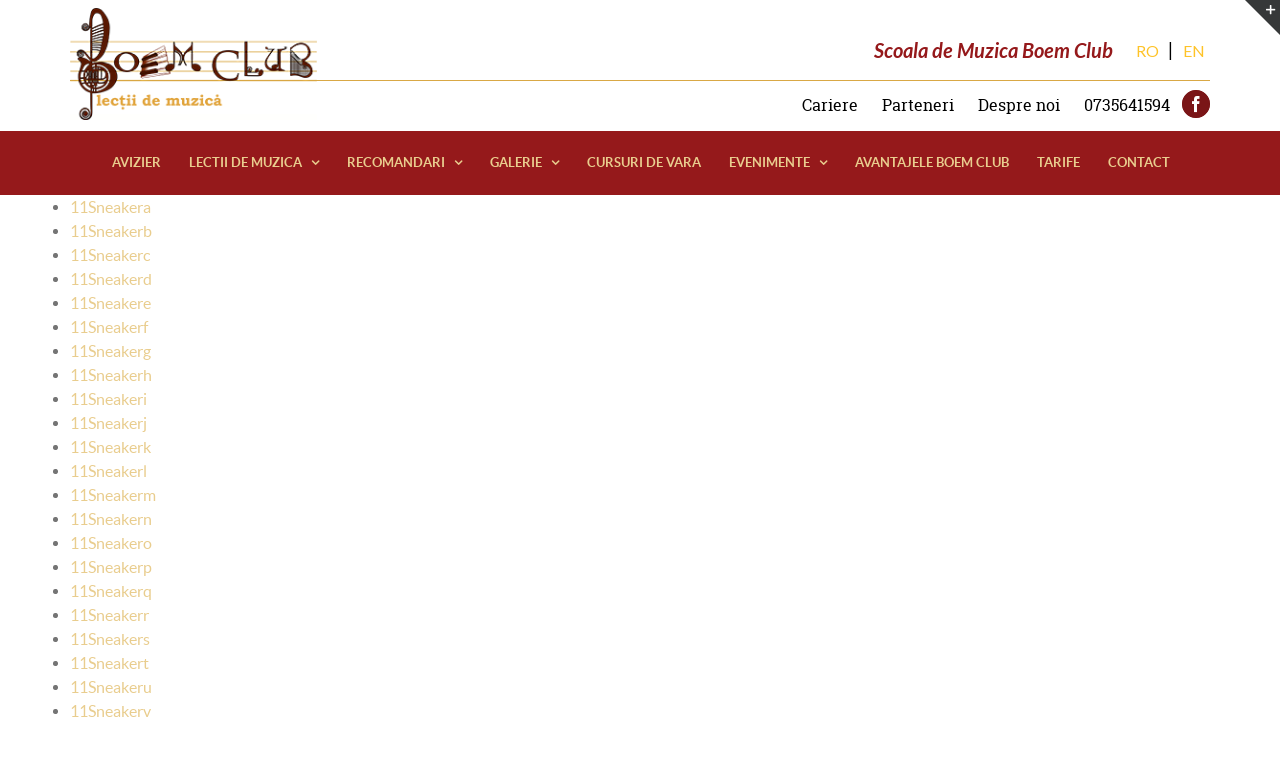

--- FILE ---
content_type: text/html; charset=UTF-8
request_url: https://boemclub.ro/
body_size: 36350
content:

<!DOCTYPE html>
<html class="" lang="ro-RO" prefix="og: http://ogp.me/ns# fb: http://ogp.me/ns/fb#">
<head>
	
	<meta http-equiv="Content-Type" content="text/html; charset=utf-8"/>

	
	<!--[if lte IE 8]>
	<script type="text/javascript" src="http://boemclub.ro/wp-content/themes/Avada/assets/js/html5shiv.js"></script>
	<![endif]-->

	
	<meta name="viewport" content="width=device-width, initial-scale=1" />
	<title>Lectii Muzica &#8211; Scoala de Muzica Boem Club</title>
						<script>
							/* You can add more configuration options to webfontloader by previously defining the WebFontConfig with your options */
							if ( typeof WebFontConfig === "undefined" ) {
								WebFontConfig = new Object();
							}
							WebFontConfig['google'] = {families: ['Lato:700,400,900', 'Roboto+Slab:700&subset=latin']};

							(function() {
								var wf = document.createElement( 'script' );
								wf.src = 'https://ajax.googleapis.com/ajax/libs/webfont/1.5.3/webfont.js';
								wf.type = 'text/javascript';
								wf.async = 'true';
								var s = document.getElementsByTagName( 'script' )[0];
								s.parentNode.insertBefore( wf, s );
							})();
						</script>
						<link rel='dns-prefetch' href='//fonts.googleapis.com' />
<link rel='dns-prefetch' href='//s.w.org' />
<link rel="alternate" type="application/rss+xml" title="Lectii Muzica &raquo; Flux" href="http://boemclub.ro/feed/" />
<link rel="alternate" type="application/rss+xml" title="Lectii Muzica &raquo; Flux comentarii" href="http://boemclub.ro/comments/feed/" />
			<!-- For iPad Retina display -->
			<link rel="apple-touch-icon-precomposed" sizes="144x144" href="">
		
		<meta property="og:title" content="Home page"/>
		<meta property="og:type" content="article"/>
		<meta property="og:url" content="http://boemclub.ro/"/>
		<meta property="og:site_name" content="Lectii Muzica"/>
		<meta property="og:description" content="Scoala de Muzica Boem Club Bucuresti
Lectii de Muzica pentru Copii si Adulti
la sediile Boem Club în Bucuresti si On Line
Lectii de Pian, Lectii de Chitara, Lectii de Canto, Lectii de Tobe, 
Lectii de Saxofon, Lectii de Vioara, Lectii de Violoncel"/>

									<meta property="og:image" content="http://boemclub.ro/wp-content/themes/Avada/assets/images/logo.png"/>
							<script type="text/javascript">
			window._wpemojiSettings = {"baseUrl":"https:\/\/s.w.org\/images\/core\/emoji\/11\/72x72\/","ext":".png","svgUrl":"https:\/\/s.w.org\/images\/core\/emoji\/11\/svg\/","svgExt":".svg","source":{"concatemoji":"http:\/\/boemclub.ro\/wp-includes\/js\/wp-emoji-release.min.js?ver=5.0.21"}};
			!function(e,a,t){var n,r,o,i=a.createElement("canvas"),p=i.getContext&&i.getContext("2d");function s(e,t){var a=String.fromCharCode;p.clearRect(0,0,i.width,i.height),p.fillText(a.apply(this,e),0,0);e=i.toDataURL();return p.clearRect(0,0,i.width,i.height),p.fillText(a.apply(this,t),0,0),e===i.toDataURL()}function c(e){var t=a.createElement("script");t.src=e,t.defer=t.type="text/javascript",a.getElementsByTagName("head")[0].appendChild(t)}for(o=Array("flag","emoji"),t.supports={everything:!0,everythingExceptFlag:!0},r=0;r<o.length;r++)t.supports[o[r]]=function(e){if(!p||!p.fillText)return!1;switch(p.textBaseline="top",p.font="600 32px Arial",e){case"flag":return s([55356,56826,55356,56819],[55356,56826,8203,55356,56819])?!1:!s([55356,57332,56128,56423,56128,56418,56128,56421,56128,56430,56128,56423,56128,56447],[55356,57332,8203,56128,56423,8203,56128,56418,8203,56128,56421,8203,56128,56430,8203,56128,56423,8203,56128,56447]);case"emoji":return!s([55358,56760,9792,65039],[55358,56760,8203,9792,65039])}return!1}(o[r]),t.supports.everything=t.supports.everything&&t.supports[o[r]],"flag"!==o[r]&&(t.supports.everythingExceptFlag=t.supports.everythingExceptFlag&&t.supports[o[r]]);t.supports.everythingExceptFlag=t.supports.everythingExceptFlag&&!t.supports.flag,t.DOMReady=!1,t.readyCallback=function(){t.DOMReady=!0},t.supports.everything||(n=function(){t.readyCallback()},a.addEventListener?(a.addEventListener("DOMContentLoaded",n,!1),e.addEventListener("load",n,!1)):(e.attachEvent("onload",n),a.attachEvent("onreadystatechange",function(){"complete"===a.readyState&&t.readyCallback()})),(n=t.source||{}).concatemoji?c(n.concatemoji):n.wpemoji&&n.twemoji&&(c(n.twemoji),c(n.wpemoji)))}(window,document,window._wpemojiSettings);
		</script>
		<style type="text/css">
img.wp-smiley,
img.emoji {
	display: inline !important;
	border: none !important;
	box-shadow: none !important;
	height: 1em !important;
	width: 1em !important;
	margin: 0 .07em !important;
	vertical-align: -0.1em !important;
	background: none !important;
	padding: 0 !important;
}
</style>
<link rel='stylesheet' id='wp-block-library-css'  href='http://boemclub.ro/wp-includes/css/dist/block-library/style.min.css?ver=5.0.21' type='text/css' media='all' />
<link rel='stylesheet' id='layerslider-css'  href='http://boemclub.ro/wp-content/plugins/LayerSlider/static/css/layerslider.css?ver=5.6.6' type='text/css' media='all' />
<link rel='stylesheet' id='ls-user-css'  href='http://boemclub.ro/wp-content/uploads/layerslider.custom.css?ver=5.6.6' type='text/css' media='all' />
<link rel='stylesheet' id='ls-google-fonts-css'  href='http://fonts.googleapis.com/css?family=Lato:100,300,regular,700,900%7COpen+Sans:300%7CIndie+Flower:regular%7COswald:300,regular,700&#038;subset=latin%2Clatin-ext' type='text/css' media='all' />
<link rel='stylesheet' id='avada-stylesheet-css'  href='http://boemclub.ro/wp-content/themes/Avada/style.css?ver=4.0.3' type='text/css' media='all' />
<!--[if lte IE 9]>
<link rel='stylesheet' id='avada-shortcodes-css'  href='http://boemclub.ro/wp-content/themes/Avada/shortcodes.css?ver=4.0.3' type='text/css' media='all' />
<![endif]-->
<link rel='stylesheet' id='fontawesome-css'  href='http://boemclub.ro/wp-content/themes/Avada/assets/fonts/fontawesome/font-awesome.css?ver=4.0.3' type='text/css' media='all' />
<!--[if lte IE 9]>
<link rel='stylesheet' id='avada-IE-fontawesome-css'  href='http://boemclub.ro/wp-content/themes/Avada/assets/fonts/fontawesome/font-awesome.css?ver=4.0.3' type='text/css' media='all' />
<![endif]-->
<!--[if lte IE 8]>
<link rel='stylesheet' id='avada-IE8-css'  href='http://boemclub.ro/wp-content/themes/Avada/assets/css/ie8.css?ver=4.0.3' type='text/css' media='all' />
<![endif]-->
<!--[if IE]>
<link rel='stylesheet' id='avada-IE-css'  href='http://boemclub.ro/wp-content/themes/Avada/assets/css/ie.css?ver=4.0.3' type='text/css' media='all' />
<![endif]-->
<link rel='stylesheet' id='avada-iLightbox-css'  href='http://boemclub.ro/wp-content/themes/Avada/ilightbox.css?ver=4.0.3' type='text/css' media='all' />
<link rel='stylesheet' id='avada-animations-css'  href='http://boemclub.ro/wp-content/themes/Avada/animations.css?ver=4.0.3' type='text/css' media='all' />
<script type='text/javascript' src='http://boemclub.ro/wp-content/plugins/LayerSlider/static/js/greensock.js?ver=1.11.8'></script>
<script type='text/javascript' src='http://boemclub.ro/wp-includes/js/jquery/jquery.js?ver=1.12.4'></script>
<script type='text/javascript' src='http://boemclub.ro/wp-includes/js/jquery/jquery-migrate.min.js?ver=1.4.1'></script>
<script type='text/javascript'>
/* <![CDATA[ */
var LS_Meta = {"v":"5.6.6"};
/* ]]> */
</script>
<script type='text/javascript' src='http://boemclub.ro/wp-content/plugins/LayerSlider/static/js/layerslider.kreaturamedia.jquery.js?ver=5.6.6'></script>
<script type='text/javascript' src='http://boemclub.ro/wp-content/plugins/LayerSlider/static/js/layerslider.transitions.js?ver=5.6.6'></script>
<link rel='https://api.w.org/' href='http://boemclub.ro/wp-json/' />
<link rel="EditURI" type="application/rsd+xml" title="RSD" href="http://boemclub.ro/xmlrpc.php?rsd" />
<link rel="wlwmanifest" type="application/wlwmanifest+xml" href="http://boemclub.ro/wp-includes/wlwmanifest.xml" /> 
<meta name="generator" content="WordPress 5.0.21" />
<link rel="canonical" href="http://boemclub.ro/" />
<link rel='shortlink' href='http://boemclub.ro/' />
<link rel="alternate" type="application/json+oembed" href="http://boemclub.ro/wp-json/oembed/1.0/embed?url=http%3A%2F%2Fboemclub.ro%2F" />
<link rel="alternate" type="text/xml+oembed" href="http://boemclub.ro/wp-json/oembed/1.0/embed?url=http%3A%2F%2Fboemclub.ro%2F&#038;format=xml" />
<!-- <meta name="NextGEN" version="2.2.33" /> -->
<!--[if IE 9]> <script>var _fusionParallaxIE9 = true;</script> <![endif]--><link rel="alternate" href="http://boemclub.ro/" hreflang="ro" />
<link rel="alternate" href="http://boemclub.ro/en/" hreflang="en" />
<style id='avada-stylesheet-inline-css' type='text/css'>.Avada_403{color:green;}body,html,html body.custom-background{background-color:#ffffff;}#main,#slidingbar,.fusion-footer-copyright-area,.fusion-footer-widget-area,.fusion-page-title-bar,.fusion-secondary-header,.header-v4 #small-nav,.header-v5 #small-nav,.sticky-header .sticky-shadow,.tfs-slider .slide-content-container{padding-left:30px;padding-right:30px;}.width-100 .fusion-section-separator,.width-100 .nonhundred-percent-fullwidth{padding-left:30px;padding-right:30px;margin-left:-30px;margin-right:-30px;}.width-100 .fullwidth-box,.width-100 .fusion-section-separator{margin-left:-30px!important;margin-right:-30px!important;}.fusion-mobile-menu-design-modern .fusion-mobile-nav-holder li a{padding-left:30px;padding-right:30px;}.fusion-mobile-menu-design-modern .fusion-mobile-nav-holder .fusion-mobile-nav-item .fusion-open-submenu{padding-right:35px;}.fusion-mobile-menu-design-modern .fusion-mobile-nav-holder .fusion-mobile-nav-item a{padding-left:30px;padding-right:30px;}.fusion-mobile-menu-design-modern .fusion-mobile-nav-holder .fusion-mobile-nav-item li a{padding-left:39px;}.fusion-mobile-menu-design-modern .fusion-mobile-nav-holder .fusion-mobile-nav-item li li a{padding-left:48px;}.fusion-mobile-menu-design-modern .fusion-mobile-nav-holder .fusion-mobile-nav-item li li li a{padding-left:57px;}.fusion-mobile-menu-design-modern .fusion-mobile-nav-holder .fusion-mobile-nav-item li li li li a{padding-left:66px;}.event-is-recurring:hover,.tooltip-shortcode,a:hover{color:#a0ce4e;}#main .about-author .title a:hover,#main .post h2 a:hover,#slidingbar-area .fusion-accordian .panel-title a:hover,#slidingbar-area .widget li.recentcomments:hover:before,#slidingbar-area ul li a:hover,#wrapper .fusion-widget-area .current-menu-item > a,#wrapper .fusion-widget-area .current-menu-item > a:before,#wrapper .fusion-widget-area .current_page_item > a,#wrapper .fusion-widget-area .current_page_item > a:before,#wrapper .jtwt .jtwt_tweet a:hover,.content-box-percentage,.fusion-accordian .panel-title a:hover,.fusion-content-widget-area .widget .recentcomments:hover:before,.fusion-content-widget-area .widget li a:hover,.fusion-content-widget-area .widget li a:hover:before,.fusion-content-widget-area .widget_archive li a:hover:before,.fusion-content-widget-area .widget_categories li a:hover,.fusion-content-widget-area .widget_categories li a:hover:before,.fusion-content-widget-area .widget_links li a:hover:before,.fusion-content-widget-area .widget_nav_menu li a:hover:before,.fusion-content-widget-area .widget_pages li a:hover:before,.fusion-content-widget-area .widget_recent_entries li a:hover:before,.fusion-copyright-notice a:hover,.fusion-date-and-formats .fusion-format-box i,.fusion-filters .fusion-filter.fusion-active a,.fusion-footer-widget-area .fusion-accordian .panel-title a:hover,.fusion-footer-widget-area .fusion-tabs-widget .tab-holder .news-list li .post-holder a:hover,.fusion-footer-widget-area .widget li a:hover:before,.fusion-footer-widget-area .widget li.recentcomments:hover:before,.fusion-footer-widget-area a:hover,.fusion-footer-widget-area ul li a:hover,.fusion-login-box a:hover,.fusion-popover,.fusion-read-more:hover:after,.more a:hover:after,.pagination-next:hover:after,.pagination-prev:hover:before,.price > .amount,.price ins .amount,.project-content .project-info .project-info-box a:hover,.side-nav .arrow:hover:after,.side-nav li.current_page_ancestor > a,.side-nav ul > li.current_page_item > a,.single-navigation a[rel=next]:hover:after,.single-navigation a[rel=prev]:hover:before,.slidingbar-area .widget li a:hover:before,.slidingbar-area a:hover,.star-rating span:before,.star-rating:before,.tooltip-shortcode,h5.toggle:hover a,span.dropcap{color:#a0ce4e;}.fusion-accordian .panel-title a:hover .fa-fusion-box{background-color:#a0ce4e !important;border-color:#a0ce4e !important;}.fusion-content-widget-area .fusion-image-wrapper .fusion-rollover .fusion-rollover-content a:hover{color:#333333;}.star-rating span:before,.star-rating:before{color:#a0ce4e;}#slidingbar-area .tagcloud a:hover,.fusion-footer-widget-area .tagcloud a:hover,.tagcloud a:hover{color:#FFFFFF;text-shadow:none;-webkit-text-shadow:none;-moz-text-shadow:none;}#nav ul li > a:hover,#sticky-nav ul li > a:hover,#wrapper .fusion-tabs-widget .tab-holder .tabs li.active a,#wrapper .fusion-tabs.classic .nav-tabs > li.active .tab-link,#wrapper .fusion-tabs.classic .nav-tabs > li.active .tab-link:focus,#wrapper .fusion-tabs.classic .nav-tabs > li.active .tab-link:hover,#wrapper .fusion-tabs.vertical-tabs.classic .nav-tabs > li.active .tab-link,#wrapper .post-content blockquote,.fusion-filters .fusion-filter.fusion-active a,.fusion-hide-pagination-text .pagination-next:hover,.fusion-hide-pagination-text .pagination-prev:hover,.pagination .current,.pagination a.inactive:hover,.progress-bar-content,.reading-box,.tagcloud a:hover{border-color:#a0ce4e;}#wrapper .side-nav li.current_page_item a{border-right-color:#a0ce4e;border-left-color:#a0ce4e;}#toTop:hover,#wrapper .search-table .search-button input[type="submit"]:hover,.circle-yes ul li:before,.fusion-accordian .panel-title .active .fa-fusion-box,.fusion-date-and-formats .fusion-date-box,.pagination .current,.progress-bar-content,.table-2 table thead,.tagcloud a:hover,ul.arrow li:before,ul.circle-yes li:before{background-color:#a0ce4e;}#slidingbar{background-color:#363839;}.sb-toggle-wrapper{border-top-color:#363839;}#wrapper #slidingbar-area .fusion-tabs-widget .tab-holder .tabs li{border-color:#363839;}#fusion-gmap-container,#main,#sliders-container,#wrapper,.fusion-separator .icon-wrapper,body,html{background-color:#ffffff;}.fusion-footer-widget-area{background-color:#363839;border-color:#e9eaee;border-top-width:12px;padding-top:43px;padding-bottom:40px;}#wrapper .fusion-footer-widget-area .fusion-tabs-widget .tab-holder .tabs li{border-color:#363839;}.fusion-footer-copyright-area{background-color:#282a2b;border-color:#4b4c4d;border-top-width:1px;padding-top:18px;padding-bottom:16px;}.sep-boxed-pricing .panel-heading{background-color:#fec328;border-color:#fec328;}.full-boxed-pricing.fusion-pricing-table .standout .panel-heading h3,.fusion-pricing-table .panel-body .price .decimal-part,.fusion-pricing-table .panel-body .price .integer-part{color:#fec328;}.fusion-image-wrapper .fusion-rollover{background-image:linear-gradient(top, rgba(160,206,78,0.8) 0%, #a0ce4e 100%);background-image:-webkit-gradient(linear, left top, left bottom, color-stop(0, rgba(160,206,78,0.8)), color-stop(1, #a0ce4e));background-image:filter: progid:DXImageTransform.Microsoft.gradient(startColorstr=#a0ce4e, endColorstr=#a0ce4e), progid: DXImageTransform.Microsoft.Alpha(Opacity=0);background-image:-webkit-linear-gradient(top, rgba(160,206,78,0.8) 0%, #a0ce4e 100%);background-image:-moz-linear-gradient(top, rgba(160,206,78,0.8) 0%, #a0ce4e 100%);background-image:-ms-linear-gradient(top, rgba(160,206,78,0.8) 0%, #a0ce4e 100%);background-image:-o-linear-gradient(top, rgba(160,206,78,0.8) 0%, #a0ce4e 100%);}.no-cssgradients .fusion-image-wrapper .fusion-rollover{background:#a0ce4e;}.fusion-image-wrapper:hover .fusion-rollover{filter:progid:DXImageTransform.Microsoft.gradient(startColorstr=#a0ce4e, endColorstr=#a0ce4e), progid: DXImageTransform.Microsoft.Alpha(Opacity=100);}#main .comment-submit,#reviews input#submit,.button-default,.button.default,.comment-form input[type="submit"],.fusion-button-default,.fusion-portfolio-one .fusion-button,.post-password-form input[type="submit"],.ticket-selector-submit-btn[type=submit]{background:#fec328;color:#7a1517;filter:progid:DXImageTransform.Microsoft.gradient(startColorstr=#fec328, endColorstr=#fec328);transition:all .2s;-webkit-transition:all .2s;-moz-transition:all .2s;-ms-transition:all .2s;-o-transition:all .2s;}.link-type-button-bar .fusion-read-more,.no-cssgradients #main .comment-submit,.no-cssgradients #reviews input#submit,.no-cssgradients .button-default,.no-cssgradients .button.default,.no-cssgradients .comment-form input[type="submit"],.no-cssgradients .fusion-button-default,.no-cssgradients .fusion-portfolio-one .fusion-button,.no-cssgradients .post-password-form input[type="submit"],.no-cssgradients .ticket-selector-submit-btn[type="submit"]{background:#fec328;}#main .comment-submit:hover,#reviews input#submit:hover,.button-default:hover,.button.default:hover,.comment-form input[type="submit"]:hover,.fusion-button-default:hover,.fusion-portfolio-one .fusion-button:hover,.post-password-form input[type="submit"]:hover,.ticket-selector-submit-btn[type="submit"]:hover{background:#7a1517;color:#ebd39e;filter:progid:DXImageTransform.Microsoft.gradient(startColorstr=#7a1517, endColorstr=#7a1517);}.no-cssgradients #main .comment-submit:hover,.no-cssgradients #reviews input#submit:hover,.no-cssgradients .button-default:hover,.no-cssgradients .comment-form input[type="submit"]:hover,.no-cssgradients .fusion-button-default:hover,.no-cssgradients .fusion-portfolio-one .fusion-button:hover,.no-cssgradients .ticket-selector-submit-btn[type="submit"]:hover,.no-cssgradinets .button.default:hover,.no-cssgradinets .post-password-form input[type="submit"]:hover{background:#7a1517 !important;}.link-type-button-bar .fusion-read-more,.link-type-button-bar .fusion-read-more:after,.link-type-button-bar .fusion-read-more:before{color:#7a1517;}.link-type-button-bar .fusion-read-more:hover,.link-type-button-bar .fusion-read-more:hover:after,.link-type-button-bar .fusion-read-more:hover:before,.link-type-button-bar.link-area-box:hover .fusion-read-more,.link-type-button-bar.link-area-box:hover .fusion-read-more:after,.link-type-button-bar.link-area-box:hover .fusion-read-more:before{color:#7a1517 !important;}.fusion-image-wrapper .fusion-rollover .fusion-rollover-gallery,.fusion-image-wrapper .fusion-rollover .fusion-rollover-link{background-color:#333333;width:calc(15px * 2.41);height:calc(15px * 2.41);}.fusion-image-wrapper .fusion-rollover .fusion-rollover-content .fusion-product-buttons a:before,.fusion-image-wrapper .fusion-rollover .fusion-rollover-content .fusion-rollover-categories,.fusion-image-wrapper .fusion-rollover .fusion-rollover-content .fusion-rollover-categories a,.fusion-image-wrapper .fusion-rollover .fusion-rollover-content .fusion-rollover-title a,.fusion-image-wrapper .fusion-rollover .fusion-rollover-content .price *,.fusion-image-wrapper .fusion-rollover .fusion-rollover-content a,.fusion-rollover .fusion-rollover-content .fusion-rollover-title{color:#333333;}.fusion-page-title-bar{border-color:#d2d3d4;background-image:url("//boemclub.ro/wp-content/themes/Avada/assets/images/page_title_bg.png");background-color:#F6F6F6;height:87px;}#slidingbar-area .widget-title,#slidingbar-area h3,.fusion-footer-widget-area .widget-title,.fusion-footer-widget-area h3{font-family:'Lato';font-size:13px;font-weight:400;line-height:1.5;letter-spacing:0px;}.fusion-footer-copyright-area > .fusion-row,.fusion-footer-widget-area > .fusion-row{padding-left:0px;padding-right:0px;}.fontawesome-icon.circle-yes{background-color:#fec328;}.content-box-shortcode-timeline,.fontawesome-icon.circle-yes{border-color:#fec328;}.fontawesome-icon,.fontawesome-icon.circle-yes,.post-content .error-menu li:after,.post-content .error-menu li:before{color:#7a1517;}.fusion-title .title-sep,.fusion-title.sep-underline,.product .product-border{border-color:#e0dede;}.checkout .payment_methods .payment_box,.post-content blockquote,.review blockquote q{background-color:#f6f6f6;}.fusion-testimonials .author:after{border-top-color:#f6f6f6;}.post-content blockquote,.review blockquote q{color:#747474;}#nav ul li ul li a,#reviews #comments > h2,#sticky-nav ul li ul li a,#wrapper #nav ul li ul li > a,#wrapper #sticky-nav ul li ul li > a,.avada-container h3,.comment-form input[type="submit"],.ei-title h3,.fusion-blog-shortcode .fusion-timeline-date,.fusion-image-wrapper .fusion-rollover .fusion-rollover-content .fusion-rollover-categories,.fusion-image-wrapper .fusion-rollover .fusion-rollover-content .fusion-rollover-title,.fusion-image-wrapper .fusion-rollover .fusion-rollover-content .price,.fusion-image-wrapper .fusion-rollover .fusion-rollover-content a,.fusion-load-more-button,.fusion-main-menu .sub-menu,.fusion-main-menu .sub-menu li a,.fusion-megamenu-widgets-container,.fusion-megamenu-wrapper .fusion-megamenu-submenu > a:hover,.fusion-page-title-bar h3,.gform_page_footer input[type=button],.meta .fusion-date,.more,.post-content blockquote,.review blockquote div strong,.review blockquote q,.ticket-selector-submit-btn[type=submit],body{font-family:'Lato';font-weight:400;letter-spacing:0px;}#nav ul li ul li a,#reviews #comments > h2,#side-header .fusion-contact-info,#side-header .header-social .top-menu,#sticky-nav ul li ul li a,#wrapper #nav ul li ul li > a,#wrapper #sticky-nav ul li ul li > a,.avada-container h3,.comment-form input[type="submit"],.ei-title h3,.fusion-accordian .panel-body,.fusion-image-wrapper .fusion-rollover .fusion-rollover-content .fusion-rollover-categories,.fusion-image-wrapper .fusion-rollover .fusion-rollover-content .fusion-rollover-title,.fusion-image-wrapper .fusion-rollover .fusion-rollover-content .price,.fusion-image-wrapper .fusion-rollover .fusion-rollover-content a,.fusion-main-menu .sub-menu,.fusion-main-menu .sub-menu li a,.fusion-megamenu-widgets-container,.fusion-megamenu-wrapper .fusion-megamenu-submenu > a:hover,.fusion-page-title-bar h3,.gform_page_footer input[type=button],.meta .fusion-date,.more,.post-content blockquote,.review blockquote div strong,.review blockquote q,.ticket-selector-submit-btn[type=submit],body{line-height:1.5;}#slidingbar-area .slide-excerpt h2,#slidingbar-area ul,.counter-box-content,.fusion-alert,.fusion-blog-layout-timeline .fusion-timeline-date,.fusion-footer-widget-area .slide-excerpt h2,.fusion-footer-widget-area ul,.fusion-progressbar .progress-title,.fusion-tabs-widget .tab-holder .news-list li .post-holder .meta,.fusion-tabs-widget .tab-holder .news-list li .post-holder a,.gform_wrapper .gfield_description,.gform_wrapper label,.jtwt .jtwt_tweet,.post-content blockquote,.project-content .project-info h4,.review blockquote q,.sidebar .jtwt .jtwt_tweet,.sidebar .slide-excerpt h2,body{font-size:16px;}#reviews #comments > h2,#wrapper .fusion-tabs-widget .tab-holder .news-list li .post-holder .meta,#wrapper .meta,.fusion-blog-timeline-layout .fusion-timeline-date,.fusion-main-menu .fusion-custom-menu-item-contents,.fusion-rollover .price .amount,.post .post-content,.post-content blockquote,.project-content .project-info h4,.review blockquote div,.search input,.sidebar .fusion-tabs-widget .tab-holder .tabs li a,.sidebar .jtwt,.sidebar .widget .recentcomments,.sidebar .widget_archive li,.sidebar .widget_categories li,.sidebar .widget_layered_nav li,.sidebar .widget_links li,.sidebar .widget_meta li,.sidebar .widget_nav_menu li,.sidebar .widget_pages li,.sidebar .widget_product_categories li,.sidebar .widget_recent_entries li,.title-row,body,body .sidebar .fusion-tabs-widget .tab-holder .tabs li a{color:#747474;}#slidingbar-area h3,.avada-container h3,.comment-form input[type="submit"],.fusion-footer-widget-area h3,.fusion-load-more-button,.project-content .project-info h4,.review blockquote div strong,.ticket-selector-submit-btn[type="submit"]{font-weight:bold;}.meta .fusion-date,.post-content blockquote,.review blockquote q{font-style:italic;}.fusion-page-title-bar .fusion-breadcrumbs,.fusion-page-title-bar .fusion-breadcrumbs li,.fusion-page-title-bar .fusion-breadcrumbs li a{font-size:10px;}#wrapper .side-nav li a{font-size:13px;}.sidebar .widget h4{font-size:13px;}.fusion-main-menu > ul > li > a,.side-nav li a{font-family:'Lato';font-size:13px;font-weight:700;letter-spacing:0px;}.fusion-main-menu-cart .fusion-widget-cart-number{font-family:'Lato';}#slidingbar-area .widget-title,#slidingbar-area h3{font-size:13px;line-height:13px;}.fusion-copyright-notice{font-size:14px;}#main .fusion-row,#slidingbar-area .fusion-row,.fusion-footer-copyright-area .fusion-row,.fusion-footer-widget-area .fusion-row,.fusion-page-title-row,.tfs-slider .slide-content-container .slide-content{max-width:1140px;}#wrapper #main .fusion-portfolio-content > h2.entry-title,#wrapper #main .fusion-post-content > .blog-shortcode-post-title,#wrapper #main .fusion-post-content > h2.entry-title,#wrapper #main .post > h2.entry-title,#wrapper .fusion-events-shortcode .fusion-events-meta h2{font-size:36px;line-height:27px;}#wrapper #main #comments .fusion-title h3,#wrapper #main #respond .fusion-title h3,#wrapper #main .about-author .fusion-title h3,#wrapper #main .related-posts .fusion-title h3,#wrapper #main .related.products .fusion-title h3{font-size:18px;line-height:1.5;}.ei-title h2{font-size:42px;line-height:1.5;color:#333333;}.ei-title h3{font-size:20px;line-height:1.5;color:#747474;}#wrapper .fusion-events-shortcode .fusion-events-meta h4,.fusion-carousel-meta,.fusion-image-wrapper .fusion-rollover .fusion-rollover-content .fusion-rollover-categories,.fusion-image-wrapper .fusion-rollover .fusion-rollover-content .fusion-rollover-categories a,.fusion-recent-posts .columns .column .meta,.fusion-single-line-meta{font-size:12px;line-height:1.5;}.fusion-carousel-meta,.fusion-meta,.fusion-meta-info,.fusion-recent-posts .columns .column .meta,.post .single-line-meta{font-size:12px;}.fusion-image-wrapper .fusion-rollover .fusion-rollover-content .fusion-product-buttons a,.product-buttons a{font-size:;line-height:1.5;padding-left:;}.fusion-image-wrapper .fusion-rollover .fusion-rollover-content .fusion-product-buttons a:before,.product-buttons a:before{margin-left:-;}.page-links,.pagination,.pagination .pagination-next,.pagination .pagination-prev{font-size:12px;}.fusion-page-title-bar h1,.fusion-page-title-bar h3{color:#333333;}.sep-boxed-pricing .panel-heading h3{color:#7a1517;}.full-boxed-pricing.fusion-pricing-table .panel-heading h3{color:#7a1517;}#main .post h2 a,.about-author .title a,.fusion-content-widget-area .widget .recentcomments,.fusion-content-widget-area .widget li a,.fusion-content-widget-area .widget_categories li,.fusion-load-more-button,.fusion-rollover a,.project-content .project-info .project-info-box a,.shop_attributes tr th,.single-navigation a[rel="next"]:after,.single-navigation a[rel="prev"]:before,body a,body a:after,body a:before{color:#c42a00;}body #toTop:before{color:#fff;}.fusion-page-title-bar .fusion-breadcrumbs,.fusion-page-title-bar .fusion-breadcrumbs a{color:#333333;}#slidingbar-area .fusion-title > *,#slidingbar-area .widget-title,#slidingbar-area h3{color:#dddddd;}#slidingbar-area,#slidingbar-area .fusion-column,#slidingbar-area .jtwt,#slidingbar-area .jtwt .jtwt_tweet,#slidingbar-area .widget li.recentcomments,#slidingbar-area .widget_archive li,#slidingbar-area .widget_categories li,#slidingbar-area .widget_layered_nav li,#slidingbar-area .widget_links li,#slidingbar-area .widget_meta li,#slidingbar-area .widget_nav_menu li,#slidingbar-area .widget_pages li,#slidingbar-area .widget_product_categories li,#slidingbar-area .widget_recent_entries li{color:#8C8989;} #slidingbar-area .jtwt .jtwt_tweet a,#slidingbar-area .fusion-accordian .panel-title a,#wrapper #slidingbar-area .fusion-tabs-widget .tab-holder .tabs li a,.slidingbar-area .widget li a:before,.slidingbar-area a{color:#bfbfbf;}.sidebar .widget .heading h4,.sidebar .widget h4{color:#333333;}.sidebar .widget .heading .widget-title,.sidebar .widget .widget-title{background-color:rgba(255,255,255,0);}.fusion-footer-widget-area .widget-title,.fusion-footer-widget-area h3,.fusion-footer-widget-column .product-title{color:#7a1517;}.fusion-copyright-notice,.fusion-footer-widget-area,.fusion-footer-widget-area .jtwt,.fusion-footer-widget-area .jtwt .jtwt_tweet,.fusion-footer-widget-area .widget li.recentcomments,.fusion-footer-widget-area .widget_archive li,.fusion-footer-widget-area .widget_categories li,.fusion-footer-widget-area .widget_layered_nav li,.fusion-footer-widget-area .widget_links li,.fusion-footer-widget-area .widget_meta li,.fusion-footer-widget-area .widget_nav_menu li,.fusion-footer-widget-area .widget_pages li,.fusion-footer-widget-area .widget_product_categories li,.fusion-footer-widget-area .widget_recent_entries li,.fusion-footer-widget-area article.col{color:#7a1517;}#wrapper .fusion-footer-widget-area .fusion-tabs-widget .tab-holder .tabs li a,.fusion-copyright-notice a,.fusion-footer-widget-area .fusion-accordian .panel-title a,.fusion-footer-widget-area .fusion-tabs-widget .tab-holder .news-list li .post-holder a,.fusion-footer-widget-area .jtwt .jtwt_tweet a,.fusion-footer-widget-area .widget li a:before,.fusion-footer-widget-area a{color:#e9cd8e;}#customer_login .col-1,#customer_login .col-2,#customer_login h2,#customer_login_box,#reviews li .comment-text,#small-nav,#wrapper .fusion-tabs-widget .tab-holder,#wrapper .side-nav li a,#wrapper .side-nav li.current_page_item li a,.avada-skin-rev,.chzn-container-single .chzn-single,.chzn-container-single .chzn-single div,.chzn-drop,.commentlist .the-comment,.es-carousel-wrapper.fusion-carousel-small .es-carousel ul li img,.fusion-accordian .fusion-panel,.fusion-author .fusion-author-social,.fusion-blog-layout-grid .post .flexslider,.fusion-blog-layout-grid .post .fusion-content-sep,.fusion-blog-layout-grid .post .post-wrapper,.fusion-content-widget-area .widget .recentcomments,.fusion-content-widget-area .widget li a,.fusion-content-widget-area .widget li a:before,.fusion-content-widget-area .widget_archive li,.fusion-content-widget-area .widget_categories li,.fusion-content-widget-area .widget_links li,.fusion-content-widget-area .widget_meta li,.fusion-content-widget-area .widget_nav_menu li,.fusion-content-widget-area .widget_pages li,.fusion-content-widget-area .widget_recent_entries li,.fusion-counters-box .fusion-counter-box .counter-box-border,.fusion-filters,.fusion-hide-pagination-text .pagination-next,.fusion-hide-pagination-text .pagination-prev,.fusion-layout-timeline .post,.fusion-layout-timeline .post .flexslider,.fusion-layout-timeline .post .fusion-content-sep,.fusion-portfolio .fusion-portfolio-boxed .fusion-content-sep,.fusion-portfolio .fusion-portfolio-boxed .fusion-portfolio-post-wrapper,.fusion-portfolio-one .fusion-portfolio-boxed .fusion-portfolio-post-wrapper,.fusion-tabs.vertical-tabs.clean .nav-tabs li .tab-link,.fusion-timeline-arrow,.fusion-timeline-date,.input-radio,.ls-avada,.page-links a,.pagination a.inactive,.panel.entry-content,.post .fusion-meta-info,.price_slider_wrapper,.progress-bar,.project-content .project-info .project-info-box,.search-page-search-form,.sep-dashed,.sep-dotted,.sep-double,.sep-single,.side-nav,.side-nav li a,.single-navigation,.table,.table > tbody > tr > td,.table > tbody > tr > th,.table > tfoot > tr > td,.table > tfoot > tr > th,.table > thead > tr > td,.table > thead > tr > th,.table-1 table,.table-1 table th,.table-1 tr td,.table-2 table thead,.table-2 tr td,.tabs-vertical .tabs-container .tab_content,.tabs-vertical .tabset,.tagcloud a,.tkt-slctr-tbl-wrap-dv table,.tkt-slctr-tbl-wrap-dv tr td,h5.toggle.active + .toggle-content,tr td{border-color:#e0dede;}.price_slider_wrapper .ui-widget-content{background-color:#e0dede;}.fusion-load-more-button.fusion-blog-button{background-color:#ebeaea;}.fusion-load-more-button.fusion-blog-button:hover{background-color:rgba(235,234,234,0.8);}.fusion-load-more-button.fusion-blog-button,.fusion-load-more-button.fusion-blog-button:hover{color:#333;}.fusion-load-more-button.fusion-portfolio-button{background-color:#ebeaea;}.fusion-load-more-button.fusion-portfolio-button:hover{background-color:rgba(235,234,234,0.8);}.fusion-load-more-button.fusion-portfolio-button,.fusion-load-more-button.fusion-portfolio-button:hover{color:#333;}.sb-toggle-wrapper .sb-toggle:after{color:#ffffff;}#slidingbar-area .product_list_widget li,#slidingbar-area .widget li.recentcomments,#slidingbar-area .widget_archive li,#slidingbar-area .widget_categories li,#slidingbar-area .widget_layered_nav li,#slidingbar-area .widget_links li,#slidingbar-area .widget_meta li,#slidingbar-area .widget_nav_menu li,#slidingbar-area .widget_pages li,#slidingbar-area .widget_product_categories li,#slidingbar-area .widget_recent_entries ul li{border-bottom-color:#282A2B;}#slidingbar-area .fusion-accordian .fusion-panel,#slidingbar-area .tagcloud a,#wrapper #slidingbar-area .fusion-tabs-widget .tab-holder,#wrapper #slidingbar-area .fusion-tabs-widget .tab-holder .news-list li{border-color:#282A2B;}#wrapper .fusion-footer-widget-area .fusion-tabs-widget .tab-holder,#wrapper .fusion-footer-widget-area .fusion-tabs-widget .tab-holder .news-list li,.fusion-footer-widget-area .fusion-accordian .fusion-panel,.fusion-footer-widget-area .product_list_widget li,.fusion-footer-widget-area .tagcloud a,.fusion-footer-widget-area .widget li.recentcomments,.fusion-footer-widget-area .widget_archive li,.fusion-footer-widget-area .widget_categories li,.fusion-footer-widget-area .widget_layered_nav li,.fusion-footer-widget-area .widget_links li,.fusion-footer-widget-area .widget_meta li,.fusion-footer-widget-area .widget_nav_menu li,.fusion-footer-widget-area .widget_pages li,.fusion-footer-widget-area .widget_product_categories li,.fusion-footer-widget-area .widget_recent_entries li,.fusion-footer-widget-area ul li{border-color:#505152;}#comment-input input,#comment-textarea textarea,#wrapper .search-table .search-field input,.avada-select .select2-container .select2-choice,.avada-select .select2-container .select2-choice2,.avada-select-parent select,.chzn-container .chzn-drop,.chzn-container-single .chzn-single,.comment-form-comment textarea,.input-text,.main-nav-search-form input,.post-password-form label input[type="password"],.search-page-search-form input,input.s,input[type="email"],input[type="text"],select,textarea{background-color:#ffffff;}#wrapper .select-arrow,.avada-select-parent .select-arrow{background-color:#ffffff;}#comment-input .placeholder,#comment-input input,#comment-textarea .placeholder,#comment-textarea textarea,#wrapper .search-table .search-field input,.avada-select .select2-container .select2-choice,.avada-select .select2-container .select2-choice2,.avada-select-parent select,.chzn-container .chzn-drop,.chzn-container-single .chzn-single,.comment-form-comment textarea,.input-text,.main-nav-search-form input,.post-password-form label input[type="password"],.search-page-search-form input,input.s,input.s .placeholder,input[type="email"],input[type="text"],select,textarea{color:#aaa9a9;}#comment-input input::-webkit-input-placeholder,#comment-textarea textarea::-webkit-input-placeholder,.comment-form-comment textarea::-webkit-input-placeholder,.input-text::-webkit-input-placeholder,.post-password-form label input[type="password"]::-webkit-input-placeholder,.searchform .s::-webkit-input-placeholder,input#s::-webkit-input-placeholder,input::-webkit-input-placeholder{color:#aaa9a9;}#comment-input input:-moz-placeholder,#comment-textarea textarea:-moz-placeholder,.comment-form-comment textarea:-moz-placeholder,.input-text:-moz-placeholder,.post-password-form label input[type="password"]:-moz-placeholder,.searchform .s:-moz-placeholder,input#s:-moz-placeholder,input:-moz-placeholder{color:#aaa9a9;}#comment-input input::-moz-placeholder,#comment-textarea textarea::-moz-placeholder,.comment-form-comment textarea::-moz-placeholder,.input-text::-moz-placeholder,.post-password-form label input[type="password"]::-moz-placeholder,.searchform .s::-moz-placeholder,input#s::-moz-placeholder,input::-moz-placeholder{color:#aaa9a9;}#comment-input input:-ms-input-placeholder,#comment-textarea textarea:-ms-input-placeholder,.comment-form-comment textarea:-ms-input-placeholder,.input-text:-ms-input-placeholder,.post-password-form label input[type="password"]::-ms-input-placeholder,.searchform .s:-ms-input-placeholder,input#s:-ms-input-placeholder,input:-ms-input-placeholder{color:#aaa9a9;}#comment-input input,#comment-textarea textarea,#wrapper .search-table .search-field input,.avada-select .select2-container .select2-choice,.avada-select .select2-container .select2-choice .select2-arrow,.avada-select .select2-container .select2-choice2 .select2-arrow,.avada-select-parent .select-arrow,.avada-select-parent select,.chzn-container .chzn-drop,.chzn-container-single .chzn-single,.comment-form-comment textarea,.gravity-select-parent .select-arrow,.input-text,.main-nav-search-form input,.post-password-form label input[type="password"],.search-page-search-form input,.select-arrow,input.s,input[type="email"],input[type="text"],select,textarea{border-color:#d2d2d2;}#comment-input input,.avada-select .select2-container .select2-choice,.avada-select-parent select,.chzn-container .chzn-drop,.chzn-container-single .chzn-single,.input-text:not(textarea),.main-nav-search-form input,.post-password-form label input[type="password"],.search-page-search-form input,.searchform .search-table .search-field input,input.s,input[type="email"],input[type="text"],select{height:29px;padding-top:0;padding-bottom:0;}.avada-select .select2-container .select2-choice .select2-arrow,.avada-select .select2-container .select2-choice2 .select2-arrow,.searchform .search-table .search-button input[type="submit"]{height:29px;width:29px;line-height:29px;}.select2-container .select2-choice > .select2-chosen{line-height:29px;}.select-arrow,.select2-arrow{color:#d2d2d2;}.fusion-page-title-bar h1{font-size:18px;line-height:normal;}.fusion-page-title-bar h3{font-size:14px;line-height:calc(14px + 12px);}body.has-sidebar #content{width:calc(100% - 30% - 80px);}body.has-sidebar #main .sidebar{width:30%;}body.has-sidebar.double-sidebars #content{width:calc(100% - 22% - 22% - 80px);margin-left:calc(22% + 40px);}body.has-sidebar.double-sidebars #main #sidebar{width:22%;margin-left:calc(40px - (100% - 22%));}body.has-sidebar.double-sidebars #main #sidebar-2{width:22%;margin-left:40px;}#main .sidebar{background-color:rgba(255,255,255,0);padding:0px;}.fusion-accordian .panel-title a .fa-fusion-box{background-color:#333333;}.progress-bar-content{background-color:#fec328;border-color:#fec328;}.content-box-percentage{color:#fec328;}.progress-bar{background-color:#7a1517;border-color:#7a1517;}#wrapper .fusion-date-and-formats .fusion-format-box, .tribe-mini-calendar-event .list-date .list-dayname{background-color:#eef0f2;}.fusion-carousel .fusion-carousel-nav .fusion-nav-next,.fusion-carousel .fusion-carousel-nav .fusion-nav-prev{background-color:rgba(254,195,40,0.77);width:30px;height:30px;margin-top:-15px;}.fusion-carousel .fusion-carousel-nav .fusion-nav-next:hover,.fusion-carousel .fusion-carousel-nav .fusion-nav-prev:hover{background-color:rgba(122,21,23,0.81);}.fusion-flexslider .flex-direction-nav .flex-next,.fusion-flexslider .flex-direction-nav .flex-prev{background-color:rgba(254,195,40,0.77);}.fusion-flexslider .flex-direction-nav .flex-next:hover,.fusion-flexslider .flex-direction-nav .flex-prev:hover{background-color:rgba(122,21,23,0.81);}.content-boxes .col{background-color:rgba(255,255,255,0);}#wrapper .fusion-content-widget-area .fusion-tabs-widget .tabs-container{background-color:#ffffff;}body .fusion-content-widget-area .fusion-tabs-widget .tab-hold .tabs li{border-right:1px solid #ffffff;}.fusion-content-widget-area .fusion-tabs-widget .tab-holder .tabs li a,body .fusion-content-widget-area .fusion-tabs-widget .tab-holder .tabs li a{background:#ebeaea;border-bottom:0;}body .fusion-content-widget-area .fusion-tabs-widget .tab-hold .tabs li a:hover{background:#ffffff;border-bottom:0;}body .fusion-content-widget-area .fusion-tabs-widget .tab-hold .tabs li.active a,body .fusion-content-widget-area .fusion-tabs-widget .tab-holder .tabs li.active a{background:#ffffff;border-bottom:0;border-top-color:#a0ce4e;}#wrapper .fusion-content-widget-area .fusion-tabs-widget .tab-holder,.fusion-content-widget-area .fusion-tabs-widget .tab-holder .news-list li{border-color:#ebeaea;}.fusion-single-sharing-box{background-color:#f6f6f6;}.fusion-blog-layout-grid .post .fusion-post-wrapper,.fusion-blog-layout-timeline .post,.fusion-events-shortcode .fusion-layout-column,.fusion-portfolio.fusion-portfolio-boxed .fusion-portfolio-content-wrapper,.products li.product{background-color:rgba(255,255,255,0);}.fusion-blog-layout-grid .post .flexslider,.fusion-blog-layout-grid .post .fusion-content-sep,.fusion-blog-layout-grid .post .fusion-post-wrapper,.fusion-blog-layout-timeline .fusion-timeline-date,.fusion-blog-layout-timeline .fusion-timeline-line,.fusion-blog-layout-timeline .post,.fusion-blog-layout-timeline .post .flexslider,.fusion-blog-layout-timeline .post .fusion-content-sep,.fusion-blog-timeline-layout .post,.fusion-blog-timeline-layout .post .flexslider,.fusion-blog-timeline-layout .post .fusion-content-sep,.fusion-events-shortcode .fusion-events-thumbnail,.fusion-events-shortcode .fusion-layout-column,.fusion-portfolio.fusion-portfolio-boxed .fusion-content-sep,.fusion-portfolio.fusion-portfolio-boxed .fusion-portfolio-content-wrapper,.product .product-buttons,.product-buttons,.product-buttons-container,.product-details-container,.products li{border-color:#ebeaea;}.fusion-blog-layout-timeline .fusion-timeline-circle,.fusion-blog-layout-timeline .fusion-timeline-date,.fusion-blog-timeline-layout .fusion-timeline-circle,.fusion-blog-timeline-layout .fusion-timeline-date{background-color:#ebeaea;}.fusion-blog-timeline-layout .fusion-timeline-arrow:before,.fusion-blog-timeline-layout .fusion-timeline-icon,.fusion-timeline-arrow:before,.fusion-timeline-icon{color:#ebeaea;}div.indicator-hint{background:#FFFFFF;border-color:#FFFFFF;}#posts-container.fusion-blog-layout-grid{margin:-20px -20px 0 -20px;}#posts-container.fusion-blog-layout-grid .fusion-post-grid{padding:20px;}.quicktags-toolbar input{background:linear-gradient(to top, #ffffff, #ffffff ) #3E3E3E;background:-webkit-linear-gradient(to top, #ffffff, #ffffff ) #3E3E3E;background:-moz-linear-gradient(to top, #ffffff, #ffffff ) #3E3E3E;background:-ms-linear-gradient(to top, #ffffff, #ffffff ) #3E3E3E;background:-o-linear-gradient(to top, #ffffff, #ffffff ) #3E3E3E;background-image:-webkit-gradient( linear, left top, left bottom, color-stop(0, #ffffff), color-stop(1, #ffffff));filter:progid:DXImageTransform.Microsoft.gradient(startColorstr=#ffffff, endColorstr=#ffffff), progid: DXImageTransform.Microsoft.Alpha(Opacity=0);border:1px solid #d2d2d2;color:#aaa9a9;}.quicktags-toolbar input:hover{background:#ffffff;}.ei-slider{width:100%;height:400px;}#comment-submit,#reviews input#submit,.button.default,.fusion-button.fusion-button-default,.post-password-form input[type="submit"],.ticket-selector-submit-btn[type="submit"]{border-color:#7a1517;}#comment-submit:hover,#reviews input#submit:hover,.button.default:hover,.fusion-button.fusion-button-default:hover,.post-password-form input[type="submit"]:hover,.ticket-selector-submit-btn[type="submit"]:hover{border-color:#ebd39e;}.button.default,.fusion-button-default,.post-password-form input[type="submit"]{padding:13px 29px;line-height:17px;font-size:14px;}.quantity .minus, .quantity .plus, .quantity .qty{line-height:17px;font-size:14px;height:40px;width:40px;}.button.default.button-3d.button-small,.fusion-button.button-small.button-3d,.fusion-button.fusion-button-3d.fusion-button-small,.ticket-selector-submit-btn[type="submit"]{box-shadow:inset 0px 1px 0px #ffffff, 0px 2px 0px #fec328, 1px 4px 4px 2px rgba(0, 0, 0, 0.3);-webkit-box-shadow:inset 0px 1px 0px #ffffff, 0px 2px 0px #fec328, 1px 4px 4px 2px rgba(0, 0, 0, 0.3);-moz-box-shadow:inset 0px 1px 0px #ffffff, 0px 2px 0px #fec328, 1px 4px 4px 2px rgba(0, 0, 0, 0.3);}.button.default.button-3d.button-small:active,.fusion-button.button-small.button-3d:active,.fusion-button.fusion-button-3d.fusion-button-small:active,.ticket-selector-submit-btn[type="submit"]:active{box-shadow:inset 0px 1px 0px #ffffff, 0px 1px 0px #fec328, 1px 4px 4px 2px rgba(0, 0, 0, 0.3);-webkit-box-shadow:inset 0px 1px 0px #ffffff, 0px 1px 0px #fec328, 1px 4px 4px 2px rgba(0, 0, 0, 0.3);-moz-box-shadow:inset 0px 1px 0px #ffffff, 0px 1px 0px #fec328, 1px 4px 4px 2px rgba(0, 0, 0, 0.3);}.button.default.button-3d.button-medium,.fusion-button.button-medium.button-3d,.fusion-button.fusion-button-3d.fusion-button-medium{box-shadow:inset 0px 1px 0px #ffffff, 0px 3px 0px #fec328, 1px 5px 5px 3px rgba(0, 0, 0, 0.3);-webkit-box-shadow:inset 0px 1px 0px #ffffff, 0px 3px 0px #fec328, 1px 5px 5px 3px rgba(0, 0, 0, 0.3);-moz-box-shadow:inset 0px 1px 0px #ffffff, 0px 3px 0px #fec328, 1px 5px 5px 3px rgba(0, 0, 0, 0.3);}.button.default.button-3d.button-medium:active,.fusion-button.button-medium.button-3d:active,.fusion-button.fusion-button-3d.fusion-button-medium:active{box-shadow:inset 0px 1px 0px #ffffff, 0px 1px 0px #fec328, 1px 5px 5px 3px rgba(0, 0, 0, 0.3);-webkit-box-shadow:inset 0px 1px 0px #ffffff, 0px 1px 0px #fec328, 1px 5px 5px 3px rgba(0, 0, 0, 0.3);-moz-box-shadow:inset 0px 1px 0px #ffffff, 0px 1px 0px #fec328, 1px 5px 5px 3px rgba(0, 0, 0, 0.3);}.button.default.button-3d.button-large,.fusion-button.button-large.button-3d,.fusion-button.fusion-button-3d.fusion-button-large{box-shadow:inset 0px 1px 0px #ffffff, 0px 4px 0px #fec328, 1px 5px 6px 3px rgba(0, 0, 0, 0.3);-webkit-box-shadow:inset 0px 1px 0px #ffffff, 0px 4px 0px #fec328, 1px 5px 6px 3px rgba(0, 0, 0, 0.3);-moz-box-shadow:inset 0px 1px 0px #ffffff, 0px 4px 0px #fec328, 1px 5px 6px 3px rgba(0, 0, 0, 0.3);}.button.default.button-3d.button-large:active,.fusion-button.button-large.button-3d:active,.fusion-button.fusion-button-3d.fusion-button-large:active{box-shadow:inset 0px 1px 0px #ffffff, 0px 1px 0px #fec328, 1px 6px 6px 3px rgba(0, 0, 0, 0.3);-webkit-box-shadow:inset 0px 1px 0px #ffffff, 0px 1px 0px #fec328, 1px 6px 6px 3px rgba(0, 0, 0, 0.3);-moz-box-shadow:inset 0px 1px 0px #ffffff, 0px 1px 0px #fec328, 1px 6px 6px 3px rgba(0, 0, 0, 0.3);}.button.default.button-3d.button-xlarge,.fusion-button.button-xlarge.button-3d,.fusion-button.fusion-button-3d.fusion-button-xlarge{box-shadow:inset 0px 1px 0px #ffffff, 0px 5px 0px #fec328, 1px 7px 7px 3px rgba(0, 0, 0, 0.3);-webkit-box-shadow:inset 0px 1px 0px #ffffff, 0px 5px 0px #fec328, 1px 7px 7px 3px rgba(0, 0, 0, 0.3);-moz-box-shadow:inset 0px 1px 0px #ffffff, 0px 5px 0px #fec328, 1px 7px 7px 3px rgba(0, 0, 0, 0.3);}.button.default.button-3d.button-xlarge:active,.fusion-button.button-xlarge.button-3d:active,.fusion-button.fusion-button-3d.fusion-button-xlarge:active{box-shadow:inset 0px 1px 0px #ffffff, 0px 2px 0px #fec328, 1px 7px 7px 3px rgba(0, 0, 0, 0.3);-webkit-box-shadow:inset 0px 1px 0px #ffffff, 0px 2px 0px #fec328, 1px 7px 7px 3px rgba(0, 0, 0, 0.3);-moz-box-shadow:inset 0px 1px 0px #ffffff, 0px 2px 0px #fec328, 1px 7px 7px 3px rgba(0, 0, 0, 0.3);}#comment-submit,#reviews input#submit,.button-default,.button.default,.fusion-button,.fusion-button-default,.post-password-form input[type="submit"]{border-width:0px;border-style:solid;}.button.default:hover,.fusion-button.button-default:hover,.ticket-selector-submit-btn[type="submit"]{border-width:0px;border-style:solid;}.fusion-menu-item-button .menu-text{border-color:#7a1517;}.fusion-menu-item-button:hover .menu-text{border-color:#ebd39e;}#comment-submit,#reviews input#submit,.button-default,.button.default,.fusion-button-default,.post-password-form input[type="submit"],.ticket-selector-submit-btn[type="submit"]{border-radius:2px;-webkit-border-radius:2px;}.reading-box{background-color:#f6f6f6;}.isotope .isotope-item{transition-property:top, left, opacity;-webkit-transition-property:top, left, opacity;-moz-transition-property:top, left, opacity;-ms-transition-property:top, left, opacity;-o-transition-property:top, left, opacity;}.comment-form input[type="submit"],.fusion-button,.fusion-load-more-button,.ticket-selector-submit-btn[type="submit"],.woocommerce .cart-collaterals .checkout-button,.woocommerce-MyAccount-content form .button{font-family:'Lato';font-weight:900;letter-spacing:1px;}.fusion-image-wrapper .fusion-rollover .fusion-rollover-gallery:before,.fusion-image-wrapper .fusion-rollover .fusion-rollover-link:before{font-size:15px;line-height:2.41;color:#ffffff;}.fusion-modal h1,.fusion-page-title-bar h1,.fusion-widget-area h1,.post-content h1{font-family:'Roboto Slab';font-weight:700;line-height:1.4;letter-spacing:0px;}.fusion-modal h1,.fusion-widget-area h1,.post-content h1{font-size:36px;}.fusion-modal h1,.fusion-post-content h1,.fusion-widget-area h1,.post-content h1,.title h1{color:#333333;}#main .post h2,#main .reading-box h2,#main h2,.ei-title h2,.fusion-modal h2,.fusion-title h2,.fusion-widget-area h2,.main-flex .slide-content h2,.post-content h2,.title h2{font-family:'Roboto Slab';font-weight:700;line-height:1.5;letter-spacing:0px;}#main .fusion-portfolio h2,#main .post h2,#wrapper  #main .post h2,#wrapper #main .post-content .fusion-title h2,#wrapper #main .post-content .title h2,#wrapper .fusion-title h2,#wrapper .post-content h2,#wrapper .title h2,.fusion-modal h2,.fusion-widget-area h2,h2.entry-title{font-size:32px;}#main .post h2,.fusion-modal h2,.fusion-post-content h2,.fusion-title h2,.fusion-widget-area h2,.post-content h2,.search-page-search-form h2,.title h2{color:#333333;}.fusion-author .fusion-author-title,.fusion-header-tagline,.fusion-modal .modal-title,.fusion-modal h3,.fusion-pricing-table .pricing-row,.fusion-pricing-table .title-row,.fusion-title h3,.fusion-widget-area h3,.main-flex .slide-content h3,.post-content h3,.project-content h3,.sidebar .widget h3{font-family:'Roboto Slab';font-weight:700;line-height:1.5;letter-spacing:0px;}.fusion-modal .modal-title,.fusion-modal h3,.fusion-widget-area h3,.post-content h3,.project-content h3{font-size:30px;}.fusion-modal h3,.fusion-post-content h3,.fusion-title h3,.fusion-widget-area h3,.person-author-wrapper span,.post-content h3,.project-content h3,.sidebar .widget h3,.title h3{color:#333333;}#wrapper .fusion-tabs-widget .tab-holder .tabs li a,.fusion-accordian .panel-heading a,.fusion-accordian .panel-title,.fusion-carousel-title,.fusion-content-widget-area h4,.fusion-flip-box .flip-box-heading-back,.fusion-image-wrapper .fusion-rollover .fusion-rollover-content .fusion-rollover-title,.fusion-image-wrapper .fusion-rollover .fusion-rollover-content .fusion-rollover-title a,.fusion-megamenu-title,.fusion-modal h4,.fusion-person .person-desc .person-author .person-author-wrapper,.fusion-tabs .nav-tabs  li .fusion-tab-heading,.popover .popover-title,.post-content h4,.project-content .project-info h4,.share-box h4,table th{font-family:'Roboto Slab';font-weight:700;line-height:1.3;letter-spacing:0px;}#reviews #comments > h2,#wrapper .fusion-tabs-widget .tab-holder .tabs li a,.fusion-accordian .panel-title,.fusion-carousel-title,.fusion-flip-box .flip-box-heading-back,.fusion-modal h4,.fusion-person .person-author-wrapper .person-name,.fusion-person .person-author-wrapper .person-title,.fusion-portfolio-post .fusion-portfolio-content h4,.fusion-rollover .fusion-rollover-content .fusion-rollover-title,.fusion-sharing-box h4,.fusion-tabs .nav-tabs > li .fusion-tab-heading,.fusion-widget-area h4,.person-author-wrapper,.popover .popover-title,.post-content h4{font-size:28px;}#wrapper .fusion-tabs-widget .tab-holder .tabs li a,.fusion-accordian .panel-title a,.fusion-carousel-title,.fusion-modal h4,.fusion-post-content h4,.fusion-tabs .nav-tabs > li .fusion-tab-heading,.fusion-title h4,.fusion-widget-area h4,.post-content h4,.project-content .project-info h4,.share-box h4,.title h4{color:#333333;}.fusion-modal h5,.fusion-widget-area h5,.post-content h5{font-family:'Roboto Slab';font-weight:700;line-height:1.3;letter-spacing:0px;font-size:24px;}.fusion-modal h5,.fusion-post-content h5,.fusion-title h5,.fusion-widget-area h5,.post-content h5,.title h5{color:#333333;}.fusion-modal h6,.fusion-widget-area h6,.post-content h6{font-family:'Roboto Slab';font-weight:700;line-height:1.2;letter-spacing:0px;font-size:22px;}.fusion-modal h6,.fusion-post-content h6,.fusion-title h6,.fusion-widget-area h6,.post-content h6,.title h6{color:#333333;}.fusion-title-size-one,h1{margin-top:0.67em;margin-bottom:0.67em;}.fusion-title-size-two,h2{margin-top:0em;margin-bottom:1.1em;}.fusion-title-size-three,h3{margin-top:1em;margin-bottom:1em;}.fusion-title-size-four,h4{margin-top:1.33em;margin-bottom:1.33em;}.fusion-title-size-five,h5{margin-top:1.67em;margin-bottom:1.67em;}.fusion-title-size-six,h6{margin-top:2.33em;margin-bottom:2.33em;}.fusion-logo{margin-top:31px;margin-right:0px;margin-bottom:31px;margin-left:0px;}.fusion-header-wrapper .fusion-row{padding-left:0px;padding-right:0px;max-width:1140px;}.fusion-header-v2 .fusion-header,.fusion-header-v3 .fusion-header,.fusion-header-v4 .fusion-header,.fusion-header-v5 .fusion-header{border-bottom-color:#ffffff;}#side-header .fusion-secondary-menu-search-inner{border-top-color:#ffffff;}.fusion-header .fusion-row{padding-top:0px;padding-bottom:0px;}.fusion-secondary-header{background-color:#ffffff;font-size:12px;color:#747474;border-bottom-color:#ffffff;}.fusion-secondary-header a,.fusion-secondary-header a:hover{color:#747474;}.fusion-header-v2 .fusion-secondary-header{border-top-color:#a0ce4e;}.fusion-mobile-menu-design-modern .fusion-secondary-header .fusion-alignleft{border-bottom-color:#ffffff;}.fusion-header-tagline{font-size:16px;color:#747474;}.fusion-mobile-menu-sep,.fusion-secondary-main-menu{border-bottom-color:#ffffff;}#side-header{width:0px;padding-top:0px;padding-bottom:0px;}#side-header .side-header-background{width:0px;}#side-header .side-header-border{width:0px;border-color:#ffffff;}#side-header .side-header-content{padding-left:0px;padding-right:0px;}#side-header .fusion-main-menu > ul > li > a{padding-left:0px;padding-right:0px;border-top-color:#ffffff;border-bottom-color:#ffffff;text-align:center;height:auto;min-height:44px;}.side-header-left .fusion-main-menu > ul > li > a > .fusion-caret{right:0px;}.side-header-right .fusion-main-menu > ul > li > a > .fusion-caret{left:0px;}#side-header .fusion-main-menu > ul > li.current-menu-ancestor > a,#side-header .fusion-main-menu > ul > li.current-menu-item > a{color:#a0ce4e;border-right-color:#a0ce4e;border-left-color:#a0ce4e;}body.side-header-left #side-header .fusion-main-menu > ul > li > ul{left:-1px;}body.side-header-left #side-header .fusion-main-menu .fusion-custom-menu-item-contents{top:0;left:-1px;}#side-header .fusion-main-menu .fusion-main-menu-search .fusion-custom-menu-item-contents{border-top-width:1px;border-top-style:solid;}#side-header .fusion-secondary-menu > ul > li > a,#side-header .side-header-content-1,#side-header .side-header-content-2{color:#747474;font-size:12px;}.side-header-left #side-header .fusion-main-menu > ul > li.current-menu-ancestor > a,.side-header-left #side-header .fusion-main-menu > ul > li.current-menu-item > a{border-right-width:2px;}.side-header-right #side-header .fusion-main-menu > ul > li.current-menu-ancestor > a,.side-header-right #side-header .fusion-main-menu > ul > li.current-menu-item > a{border-left-width:2px;}.side-header-right #side-header .fusion-main-menu .fusion-menu-cart-items,.side-header-right #side-header .fusion-main-menu .fusion-menu-login-box .fusion-custom-menu-item-contents,.side-header-right #side-header .fusion-main-menu ul .fusion-dropdown-menu .sub-menu,.side-header-right #side-header .fusion-main-menu ul .fusion-dropdown-menu .sub-menu li ul,.side-header-right #side-header .fusion-main-menu ul .fusion-menu-login-box .sub-menu{left:-212px;}.side-header-right #side-header .fusion-main-menu-search .fusion-custom-menu-item-contents{left:-250px;}.fusion-main-menu > ul > li{padding-right:10px;}.fusion-main-menu > ul > li > a{border-top:2px solid transparent;height:44px;line-height:44px;}.fusion-megamenu-icon img{max-height:13px;}.fusion-main-menu .fusion-widget-cart-counter > a:before,.fusion-main-menu > ul > li > a{color:#e9cd8e;}.fusion-main-menu .fusion-widget-cart-counter > a:hover:before,.fusion-main-menu > ul > li > a:hover{color:#a0ce4e;}.fusion-main-menu > ul > li > a:hover{border-color:#a0ce4e;}.fusion-main-menu > ul > .fusion-menu-item-button > a:hover{border-color:transparent;}.fusion-widget-cart-number{background-color:#a0ce4e;color:#e9cd8e;}.fusion-widget-cart-counter a:hover:before{color:#a0ce4e;}.fusion-main-menu .current-menu-ancestor > a,.fusion-main-menu .current-menu-item > a,.fusion-main-menu .current-menu-parent > a,.fusion-main-menu .current_page_item > a{color:#a0ce4e;border-color:#a0ce4e;}.fusion-main-menu > ul > .fusion-menu-item-button > a{border-color:transparent;}.fusion-main-menu .fusion-main-menu-icon:after{color:#e9cd8e;}.fusion-main-menu .fusion-menu-cart-checkout-link a:hover,.fusion-main-menu .fusion-menu-cart-checkout-link a:hover:before,.fusion-main-menu .fusion-menu-cart-link a:hover,.fusion-main-menu .fusion-menu-cart-link a:hover:before{color:#a0ce4e;}.fusion-main-menu .fusion-main-menu-icon:after,.fusion-main-menu .fusion-widget-cart-counter > a .fusion-widget-cart-number,.fusion-main-menu .fusion-widget-cart-counter > a:before{height:13px;width:13px;}.fusion-main-menu .fusion-main-menu-icon:hover{border-color:transparent;}.fusion-main-menu .fusion-main-menu-icon:hover:after{color:#a0ce4e;}.fusion-main-menu .fusion-main-menu-icon-active:after,.fusion-main-menu .fusion-main-menu-search-open .fusion-main-menu-icon:after{color:#a0ce4e;}.fusion-main-menu .sub-menu{background-color:#7a1517;width:212px;border-top:3px solid #a0ce4e;font-family:'Lato';font-weight:400;box-shadow:1px 1px 30px rgba(0, 0, 0, 0.06);-webkit-box-shadow:1px 1px 30px rgba(0, 0, 0, 0.06);-moz-box-shadow:1px 1px 30px rgba(0, 0, 0, 0.06);}.fusion-main-menu .sub-menu ul{left:212px;top:-3px;}.fusion-main-menu .sub-menu li a{border-bottom:1px solid #7a1517;padding-top:5px;padding-bottom:5px;color:#e9cd8e;font-family:'Lato';font-weight:400;font-size:13px;}.fusion-main-menu .fusion-main-menu-cart{font-size:13px;}.fusion-main-menu .sub-menu li a:hover{background-color:#7a1517;}.fusion-main-menu .sub-menu .current-menu-item > a,.fusion-main-menu .sub-menu .current-menu-parent > a,.fusion-main-menu .sub-menu .current_page_item > a{background-color:#7a1517;}.fusion-main-menu .fusion-custom-menu-item-contents{font-family:'Lato';font-weight:400;}.fusion-main-menu .fusion-main-menu-cart .fusion-custom-menu-item-contents,.fusion-main-menu .fusion-main-menu-search .fusion-custom-menu-item-contents,.fusion-main-menu .fusion-menu-login-box .fusion-custom-menu-item-contents{background-color:#7a1517;border-color:#7a1517;}.fusion-header-v6 .fusion-header-v6-content .fusion-flyout-menu-icons{font-size:20px;margin:0 -5px;}.fusion-header-v6 .fusion-header-v6-content .fusion-widget-cart-number{min-width:20px;}.fusion-header-v6 .fusion-flyout-menu-icons .fusion-flyout-menu-toggle{height:18px;width:30px;}.fusion-header-v6 .fusion-flyout-menu-icons .fusion-flyout-search-toggle .fusion-toggle-icon{height:18px;width:18px;}.fusion-header-v6 .fusion-flyout-menu-icons .fusion-toggle-icon-line{height:2px;width:30px;background-color:#333333;}.fusion-body .fusion-header-v6.fusion-flyout-search-active .fusion-flyout-menu-icons .fusion-flyout-search-toggle .fusion-toggle-icon-line{height:2px;}.fusion-header-v6.fusion-flyout-menu-active .fusion-flyout-menu-icons .fusion-flyout-menu-toggle .fusion-toggle-icon-line{width:24px;}.fusion-header-v6.fusion-flyout-search-active .fusion-flyout-menu-icons .fusion-flyout-search-toggle .fusion-toggle-icon-line{width:24px;}.fusion-header-v6 .fusion-header-v6-content .fusion-flyout-menu-icons .fusion-flyout-cart-wrapper,.fusion-header-v6 .fusion-header-v6-content .fusion-flyout-menu-icons .fusion-flyout-menu-toggle,.fusion-header-v6 .fusion-header-v6-content .fusion-flyout-menu-icons .fusion-flyout-search-toggle{padding:0 5px;}.fusion-header-v6 .fusion-flyout-menu-icons .fusion-icon:before{color:#333333;}.fusion-header-v6 .fusion-flyout-menu-icons .fusion-icon:hover:before{color:#a0ce4e;}.fusion-header-v6 .fusion-flyout-menu-icons .fusion-flyout-menu-toggle:hover .fusion-toggle-icon-line,.fusion-header-v6 .fusion-flyout-menu-icons .fusion-flyout-search-toggle:hover .fusion-toggle-icon-line{background-color:#a0ce4e;}.fusion-header-v6.fusion-flyout-active .fusion-flyout-menu-icons .fusion-icon:before{color:#e9cd8e;}.fusion-header-v6.fusion-flyout-active .fusion-flyout-menu-icons .fusion-icon:hover:before{color:#a0ce4e;}.fusion-header-v6.fusion-flyout-active .fusion-flyout-menu-icons .fusion-toggle-icon-line{background-color:#e9cd8e;}.fusion-header-v6.fusion-flyout-active .fusion-flyout-menu-icons .fusion-flyout-menu-toggle:hover .fusion-toggle-icon-line,.fusion-header-v6.fusion-flyout-active .fusion-flyout-menu-icons .fusion-flyout-search-toggle:hover .fusion-toggle-icon-line{background-color:#a0ce4e;}.fusion-header-v6 .fusion-flyout-menu-bg{background-color:rgba(255,255,255,0.95);}#wrapper .fusion-header-v6 .fusion-flyout-search .searchform .s{color:#e9cd8e;border-color:#e9cd8e;font-family:'Lato';}#wrapper .fusion-header-v6 .fusion-flyout-search .searchform .s::-webkit-input-placeholder{color:#e9cd8e;}#wrapper .fusion-header-v6 .fusion-flyout-search .searchform .s::-moz-placeholder{color:#e9cd8e;}#wrapper .fusion-header-v6 .fusion-flyout-search .searchform .s:-moz-placeholder{color:#e9cd8e;}#wrapper .fusion-header-v6 .fusion-flyout-search .searchform .s:-ms-input-placeholder{color:#e9cd8e;}.fusion-header-v6 .fusion-flyout-menu .fusion-menu li{padding:13px 0;}.fusion-header-v6 .fusion-flyout-menu,.fusion-header-v6 .fusion-flyout-menu-bg,.fusion-header-v6 .fusion-flyout-search{top:-1000%;transition:opacity 0.4s ease 0s, top 0s ease 0.4s;-webkit-transition:opacity 0.4s ease 0s, top 0s ease 0.4s;-moz-transition:opacity 0.4s ease 0s, top 0s ease 0.4s;-ms-transition:opacity 0.4s ease 0s, top 0s ease 0.4s;-o-transition:opacity 0.4s ease 0s, top 0s ease 0.4s;}.fusion-header-v6.fusion-flyout-active .fusion-flyout-menu-bg,.fusion-header-v6.fusion-flyout-menu-active .fusion-flyout-menu,.fusion-header-v6.fusion-flyout-search-active .fusion-flyout-search{top:0;transition:opacity 0.4s ease 0s, top 0s ease 0s;-webkit-transition:opacity 0.4s ease 0s, top 0s ease 0s;-moz-transition:opacity 0.4s ease 0s, top 0s ease 0s;-ms-transition:opacity 0.4s ease 0s, top 0s ease 0s;-o-transition:opacity 0.4s ease 0s, top 0s ease 0s;}.fusion-secondary-menu > ul > li{border-color:#e5e5e5;}.fusion-secondary-menu > ul > li > a{height:44px;line-height:44px;}.fusion-secondary-menu .sub-menu, .fusion-secondary-menu .fusion-custom-menu-item-contents{width:180px;}.fusion-secondary-menu .fusion-secondary-menu-icon{min-width:180px;}.fusion-secondary-menu .sub-menu{background-color:#ffffff;border-color:#e5e5e5;}.fusion-secondary-menu .sub-menu a{border-color:#e5e5e5;color:#747474;}.fusion-secondary-menu .sub-menu a:hover{background-color:#fafafa;color:#333333;}.fusion-secondary-menu > ul > li > .sub-menu .sub-menu{left:180px;}.fusion-secondary-menu .fusion-custom-menu-item-contents{background-color:#ffffff;border-color:#e5e5e5;color:#747474;}.fusion-secondary-menu .fusion-secondary-menu-icon,.fusion-secondary-menu .fusion-secondary-menu-icon:hover{color:#e9cd8e;}.fusion-secondary-menu .fusion-menu-cart-items a{color:#747474;}.fusion-secondary-menu .fusion-menu-cart-item a{border-color:#e5e5e5;}.fusion-secondary-menu .fusion-menu-cart-item img{border-color:#e0dede;}.fusion-secondary-menu .fusion-menu-cart-item a:hover{background-color:#fafafa;color:#333333;}.fusion-secondary-menu-icon{background-color:#FFFFFF;color:#e9cd8e;}.fusion-secondary-menu-icon:after,.fusion-secondary-menu-icon:before{color:#e9cd8e;}.fusion-contact-info{line-height:44px;}.fusion-megamenu-holder{border-color:#a0ce4e;}.fusion-megamenu{background-color:#7a1517;box-shadow:1px 1px 30px rgba(0, 0, 0, 0.06);-webkit-box-shadow:1px 1px 30px rgba(0, 0, 0, 0.06);-moz-box-shadow:1px 1px 30px rgba(0, 0, 0, 0.06);}.fusion-megamenu-wrapper .fusion-megamenu-submenu{border-color:#7a1517;}.rtl .fusion-megamenu-wrapper .fusion-megamenu-submenu:last-child{border-color:#7a1517;}.fusion-megamenu-wrapper .fusion-megamenu-submenu .sub-menu a{padding-top:5px;padding-bottom:5px;}.fusion-megamenu-wrapper .fusion-megamenu-submenu > a:hover{background-color:#7a1517;color:#e9cd8e;font-family:'Lato';font-weight:400;font-size:13px;}.fusion-megamenu-title{font-size:18px;color:#e9cd8e;}.fusion-megamenu-title a{color:#e9cd8e;}.fusion-megamenu-bullet{border-left-color:#e9cd8e;}.fusion-megamenu-widgets-container{color:#e9cd8e;font-family:'Lato';font-weight:400;font-size:13px;}.fusion-header-wrapper.fusion-is-sticky .fusion-header,.fusion-header-wrapper.fusion-is-sticky .fusion-secondary-main-menu{background-color:#ffffff;}.no-rgba .fusion-header-wrapper.fusion-is-sticky .fusion-header,.no-rgba .fusion-header-wrapper.fusion-is-sticky .fusion-secondary-main-menu{background-color:#ffffff;opacity:1;filter:progid: DXImageTransform.Microsoft.Alpha(Opacity=100);}.fusion-is-sticky .fusion-main-menu > ul > li{padding-right:35px;}.fusion-is-sticky .fusion-main-menu > ul > li:last-child{padding-right:0;}.rtl .fusion-is-sticky .fusion-main-menu > ul > li:last-child{padding-right:35px;}.fusion-is-sticky .fusion-main-menu > ul > li > a{font-size:14px;}.fusion-mobile-selector{background-color:#f9f9f9;border-color:#dadada;font-size:14px;height:35px;line-height:35px;color:#333333;}.fusion-selector-down{height:33px;line-height:33px;border-color:#dadada;}.fusion-selector-down:before{color:#dadada;}.fusion-mobile-menu-design-modern .fusion-mobile-nav-holder > ul,.fusion-mobile-nav-holder > ul{border-color:#dadada;}.fusion-mobile-nav-item .fusion-open-submenu{color:#333333;}.fusion-mobile-nav-item a{color:#333333;font-size:14px;background-color:#f9f9f9;border-color:#dadada;height:35px;line-height:35px;}.fusion-mobile-nav-item a:hover{background-color:#f6f6f6;}.fusion-mobile-nav-item a:before{color:#333333;}.fusion-mobile-current-nav-item > a{background-color:#f6f6f6;}.fusion-mobile-menu-icons{margin-top:2px;}.fusion-mobile-menu-icons a{color:#dadada;}.fusion-mobile-menu-icons a:before{color:#dadada;}.fusion-open-submenu{font-size:14px;height:35px;line-height:35px;}.fusion-open-submenu:hover{color:#a0ce4e;}#wrapper .post-content .content-box-heading{font-size:18px;}.post-content .content-box-heading{color:#fec328;}.fusion-content-boxes .content-container{color:#747474;}.fusion-social-links-header .fusion-social-networks a{font-size:16px;}.fusion-social-links-header .fusion-social-networks.boxed-icons a{padding:5px;width:calc(16px + (2 * 5px) + 2px);}.fusion-social-links-footer .fusion-social-networks a{font-size:16px;}.fusion-social-links-footer .fusion-social-networks.boxed-icons a{padding:8px;width:calc(16px + (2 * 8px) + 2px);}.fusion-sharing-box .fusion-social-networks a{font-size:16px;}.fusion-sharing-box .fusion-social-networks.boxed-icons a{padding:8px;}.fusion-sharing-box h4{color:#333333;}.fusion-social-links .boxed-icons .fusion-social-networks-wrapper .fusion-social-network-icon{width:calc(16px + (2 * 8px) + 2px);}.post-content .fusion-social-links .fusion-social-networks a,.widget .fusion-social-links .fusion-social-networks a{font-size:16px;}.post-content .fusion-social-links .fusion-social-networks.boxed-icons a,.widget .fusion-social-links .fusion-social-networks.boxed-icons a{padding:8px;}.fusion-body .error-menu li:after,.fusion-body .error-menu li:before{background-color:#fec328;color:#7a1517;}.avada-select-parent .select-arrow,.select-arrow{height:33px;line-height:33px;}#wrapper{width:100%;max-width:none;}.fusion-header,.layout-boxed-mode .side-header-wrapper,.side-header-background{background-color:rgba(255,255,255,1);}.fusion-secondary-main-menu{background-color:#ffffff;}.rev_slider_wrapper{position:relative;}.avada-skin-rev{border-top:1px solid #d2d3d4;border-bottom:1px solid #d2d3d4;box-sizing:content-box;-webkit-box-sizing:content-box;-moz-box-sizing:content-box;}.tparrows{border-radius:0;-webkit-border-radius:0;}.tp-bullets .bullet.last{clear:none;}#main{padding-bottom:40px;padding-top:0;}.side-header-left .fusion-footer-parallax,body.side-header-left #wrapper{margin-left:280px;}.side-header-right .fusion-footer-parallax,body.side-header-right #wrapper{margin-right:280px;}body.side-header-left #side-header #nav .login-box,body.side-header-left #side-header #nav .main-nav-search-form,body.side-header-left #side-header #nav > ul > li > ul{left:279px;}body.side-header-left #slidingbar .avada-row,body.side-header-right #slidingbar .avada-row{max-width:none;}.fusion-flexslider .flex-direction-nav a,.fusion-flexslider.flexslider-attachments .flex-direction-nav a,.fusion-flexslider.flexslider-posts .flex-direction-nav a,.fusion-flexslider.flexslider-posts-with-excerpt .flex-direction-nav a,.fusion-slider-sc .flex-direction-nav a{width:30px;height:30px;line-height:30px;font-size:14px;}.fusion-carousel .fusion-carousel-nav .fusion-nav-next:before,.fusion-carousel .fusion-carousel-nav .fusion-nav-prev:before{line-height:30px;font-size:14px;}.bbp-pagination .bbp-pagination-links a.inactive,.bbp-topic-pagination .page-numbers,.page-links a,.pagination a.inactive,.woocommerce-pagination .page-numbers{padding:2px 6px;}.bbp-pagination .bbp-pagination-links .current,.page-links > .page-number,.pagination .current,.woocommerce-pagination .current{padding:2px 6px;}.bbp-pagination .bbp-pagination-links .pagination-prev,.pagination .pagination-prev,.woocommerce-pagination .prev{padding:2px 6px;}.bbp-pagination .bbp-pagination-links .pagination-next,.bbp-pagination-links span.dots,.pagination .pagination-next,.woocommerce-pagination .next{padding:2px 6px;}@media only screen and (max-width: 1140px){.width-100 .fusion-section-separator,.width-100 .nonhundred-percent-fullwidth{padding-left:30px!important;padding-right:30px!important;}.width-100 .fullwidth-box,.width-100 .fusion-section-separator{margin-left:-30px!important;margin-right:-30px!important;}}@media only screen and (min-width: 928px) and (max-width: 1000px){.fusion-portfolio-six .fusion-portfolio-post,.grid-layout-6 .fusion-post-grid{width:20% !important;}.fusion-blog-layout-grid-5 .fusion-post-grid,.fusion-portfolio-five .fusion-portfolio-post{width:25% !important;}}@media only screen and (min-width: 856px) and (max-width: 928px){.fusion-blog-layout-grid-6 .fusion-post-grid,.fusion-portfolio-six .fusion-portfolio-post{width:20% !important;}.fusion-blog-layout-grid-5 .fusion-post-grid,.fusion-portfolio-five .fusion-portfolio-post{width:33.3333333333% !important;}.fusion-blog-layout-grid-4 .fusion-post-grid,.fusion-portfolio-four .fusion-portfolio-post{width:33.3333333333% !important;}}@media only screen and (min-width: 784px) and (max-width: 856px){.fusion-blog-layout-grid-6 .fusion-post-grid,.fusion-portfolio-six .fusion-portfolio-post{width:25% !important;}.fusion-blog-layout-grid-3 .fusion-post-grid,.fusion-blog-layout-grid-4 .fusion-post-grid,.fusion-blog-layout-grid-5 .fusion-post-grid,.fusion-portfolio-five .fusion-portfolio-post,.fusion-portfolio-four .fusion-portfolio-post,.fusion-portfolio-masonry .fusion-portfolio-post,.fusion-portfolio-three .fusion-portfolio-post{width:50% !important;}}@media only screen and (min-width: 712px) and (max-width: 784px){.fusion-blog-layout-grid-6 .fusion-post-grid,.fusion-portfolio-six .fusion-portfolio-post{width:33.33% !important;}.fusion-blog-layout-grid-3 .fusion-post-grid,.fusion-blog-layout-grid-4 .fusion-post-grid,.fusion-blog-layout-grid-5 .fusion-post-grid,.fusion-portfolio-five .fusion-portfolio-post,.fusion-portfolio-four .fusion-portfolio-post,.fusion-portfolio-masonry .fusion-portfolio-post,.fusion-portfolio-three .fusion-portfolio-post{width:50% !important;}}@media only screen and (max-width: 712px){.fusion-blog-layout-grid .fusion-post-grid,.fusion-portfolio-post{width:100% !important;}.fusion-blog-layout-grid-6 .fusion-post-grid,.fusion-portfolio-six .fusion-portfolio-post{width:50% !important;}}@media only screen and (max-width: 640px){.fusion-blog-layout-grid-6 .fusion-post-grid,.fusion-portfolio-six .fusion-portfolio-post{width:100% !important;}.fusion-body .fusion-page-title-bar{max-height:none;}.fusion-body .fusion-page-title-bar h1{margin:0;}.fusion-body .fusion-page-title-secondary{margin-top:2px;}.fusion-blog-layout-large .fusion-meta-info .fusion-alignleft,.fusion-blog-layout-large .fusion-meta-info .fusion-alignright,.fusion-blog-layout-medium .fusion-meta-info .fusion-alignleft,.fusion-blog-layout-medium .fusion-meta-info .fusion-alignright{display:block;float:none;margin:0;width:100%;}.fusion-body .fusion-blog-layout-medium .fusion-post-slideshow{float:none;margin:0 0 20px 0;height:auto;width:auto;}.fusion-blog-layout-large-alternate .fusion-date-and-formats{margin-bottom:55px;}.fusion-body .fusion-blog-layout-large-alternate .fusion-post-content{margin:0;}.fusion-blog-layout-medium-alternate .has-post-thumbnail .fusion-post-slideshow{display:inline-block;float:none;margin-right:0;max-width:197px;}.fusion-blog-layout-grid .fusion-post-grid{position:static;width:100%;}.flex-direction-nav,.wooslider-direction-nav,.wooslider-pauseplay{display:none;}.share-box ul li{margin-bottom:10px;margin-right:15px;}.buttons a{margin-right:5px;}.ls-avada .ls-nav-next,.ls-avada .ls-nav-prev{display:none !important;}#wrapper .ei-slider{width:100% !important;height:200px !important;}.fusion-progressbar{margin-bottom:10px !important;}#wrapper .content-boxes-icon-boxed .content-wrapper-boxed{min-height:inherit !important;padding-bottom:20px;padding-left:3% !important;padding-right:3% !important;}#wrapper .content-boxes-icon-boxed .content-box-column,#wrapper .content-boxes-icon-on-top .content-box-column{margin-bottom:55px;}#wrapper .content-boxes-icon-boxed .content-box-column .heading h2{margin-top:-5px;}#wrapper .content-boxes-icon-boxed .content-box-column .more{margin-top:12px;}.page-template-contact-php .fusion-google-map{height:270px !important;}.share-box .social-networks li{margin-right:20px !important;}.timeline-icon{display:none !important;}.timeline-layout{padding-top:0 !important;}.fusion-counters-circle .counter-circle-wrapper{display:block;margin-right:auto;margin-left:auto;}.post-content .wooslider .wooslider-control-thumbs{margin-top:-10px;}body .wooslider .overlay-full.layout-text-left .slide-excerpt{padding:20px !important;}.content-boxes-icon-boxed .col{box-sizing:border-box;-webkit-box-sizing:border-box;-moz-box-sizing:border-box;}.social_links_shortcode li{height:40px !important;}.products-slider .es-nav span{transform:scale(0.5) !important;-webkit-transform:scale(0.5) !important;-moz-transform:scale(0.5) !important;-ms-transform:scale(0.5) !important;-o-transform:scale(0.5) !important;}.portfolio-masonry .portfolio-item{width:100% !important;}.table-1 table,.tkt-slctr-tbl-wrap-dv table{border-collapse:collapse;border-spacing:0;width:100%;}.table-1 td,.table-1 th,.tkt-slctr-tbl-wrap-dv td,.tkt-slctr-tbl-wrap-dv th{white-space:nowrap;}.table-2 table{border-collapse:collapse;border-spacing:0;width:100%;}.table-2 td,.table-2 th{white-space:nowrap;}#main,.footer-area,.page-title-bar,body{background-attachment:scroll !important;}.tfs-slider[data-animation="slide"]{height:auto !important;}#wrapper .share-box h4{display:block;float:none;line-height:20px !important;margin-top:0;padding:0;margin-bottom:10px;}.fusion-sharing-box .fusion-social-networks{float:none;display:block;width:100%;text-align:left;}#content{width:100% !important;margin-left:0px !important;}.sidebar{width:100% !important;float:none !important;margin-left:0 !important;clear:both;}.fusion-hide-on-mobile{display:none;}.fusion-blog-layout-timeline{padding-top:0;}.fusion-blog-layout-timeline .fusion-post-timeline{float:none;width:100%;}.fusion-blog-layout-timeline .fusion-timeline-date{margin-bottom:0;margin-top:2px;}.fusion-timeline-arrow,.fusion-timeline-circle,.fusion-timeline-icon,.fusion-timeline-line{display:none;}}@media only screen and (min-device-width: 768px) and (max-device-width: 1024px) and (orientation: portrait){.fusion-columns-1 .fusion-column:first-child,.fusion-columns-2 .fusion-column:first-child,.fusion-columns-3 .fusion-column:first-child,.fusion-columns-4 .fusion-column:first-child,.fusion-columns-5 .fusion-column:first-child{margin-left:0;}.fusion-column,.fusion-column:nth-child(2n),.fusion-column:nth-child(3n),.fusion-column:nth-child(4n),.fusion-column:nth-child(5n){margin-right:0;}#wrapper{width:auto !important;}.create-block-format-context{display:none;}.columns .col{float:none;width:100% !important;margin:0 0 20px;box-sizing:border-box;-webkit-box-sizing:border-box;-moz-box-sizing:border-box;}.fullwidth-box{background-attachment:scroll;}.fusion-main-menu > ul > li{padding-right:20px;}.fusion-body .fusion-page-title-bar .fusion-breadcrumbs{display:none;}.review{float:none;width:100%;}.fusion-social-links-footer,.fusion-social-networks{display:block;text-align:center;}.fusion-social-links-footer{width:auto;}.fusion-social-links-footer .fusion-social-networks{display:inline-block;float:none;}.fusion-social-networks{padding:0 0 15px;}.fusion-author .fusion-author-ssocial .fusion-author-tagline{float:none;text-align:center;max-width:100%;}.fusion-author .fusion-author-ssocial .fusion-social-networks{text-align:center;}.fusion-author .fusion-author-ssocial .fusion-social-networks .fusion-social-network-icon:first-child{margin-left:0;}.fusion-social-networks:after{content:"";display:block;clear:both;}.fusion-social-networks li{float:none;display:inline-block;}.fusion-reading-box-container .reading-box.reading-box-center,.fusion-reading-box-container .reading-box.reading-box-right{text-align:left;}.fusion-reading-box-container .continue{display:block;}.fusion-reading-box-container .mobile-button{display:none;float:none;}.fusion-title{margin-top:0px !important;margin-bottom:20px !important;}.fusion-body .fusion-page-title-bar{height:70px;}.fusion-page-title-bar-left .fusion-page-title-captions,.fusion-page-title-bar-left .fusion-page-title-secondary,.fusion-page-title-bar-right .fusion-page-title-captions,.fusion-page-title-bar-right .fusion-page-title-secondary{display:block;float:none;width:100%;line-height:normal;}.fusion-page-title-bar-left .fusion-page-title-secondary{text-align:left;}.fusion-page-title-bar-left .searchform{display:block;max-width:100%;}.fusion-page-title-bar-right .fusion-page-title-secondary{text-align:right;}.fusion-page-title-bar-right .searchform{max-width:100%;}.fusion-page-title-row{display:table;width:100%;height:100%;min-height:calc(70px -20px);}.fusion-page-title-wrapper{display:table-cell;vertical-align:middle;}.products .product-list-view{width:100% !important;min-width:100% !important;}.sidebar .social_links .social li{width:auto;margin-right:5px;}#comment-input{margin-bottom:0;}#comment-input input{width:90%;float:none !important;margin-bottom:10px;}#comment-textarea textarea{width:90%;}.pagination{margin-top:40px;}.portfolio-one .portfolio-item .image{float:none;width:auto;height:auto;margin-bottom:20px;}h5.toggle span.toggle-title{width:80%;}#wrapper .sep-boxed-pricing .panel-wrapper{padding:0;}#wrapper .full-boxed-pricing .column,#wrapper .sep-boxed-pricing .column{float:none;margin-bottom:10px;margin-left:0;width:100%;}.share-box{height:auto;}#wrapper .share-box h4{float:none;line-height:20px !important;padding:0;}.share-box ul{float:none;overflow:hidden;padding:0 25px;padding-bottom:15px;margin-top:0px;}.project-content .project-description{float:none !important;}.project-content .fusion-project-description-details{margin-bottom:50px;}.project-content .project-description,.project-content .project-info{width:100% !important;}.portfolio-half .flexslider{width:100%;}.portfolio-half .project-content{width:100% !important;}#style_selector{display:none;}.faq-tabs,.portfolio-tabs{height:auto;border-bottom-width:1px;border-bottom-style:solid;}.faq-tabs li,.portfolio-tabs li{float:left;margin-right:30px;border-bottom:0;}.ls-avada .ls-nav-next,.ls-avada .ls-nav-prev{display:none !important;}nav#nav,nav#sticky-nav{margin-right:0;}#footer .social-networks{width:100%;margin:0 auto;position:relative;left:-11px;}.tab-holder .tabs{height:auto !important;width:100% !important;}.shortcode-tabs .tab-hold .tabs li{width:100% !important;}body .shortcode-tabs .tab-hold .tabs li,body.dark .sidebar .tab-hold .tabs li{border-right:none !important;}.error-message{line-height:170px;margin-top:20px;font-size:130px;}.error_page .useful_links{width:100%;padding-left:0;}.fusion-google-map{width:100% !important;}.social_links_shortcode .social li{width:10% !important;}#wrapper .ei-slider{width:100%;height:200px !important;}.fusion-progressbar{margin-bottom:10px !important;}.fusion-blog-layout-medium-alternate .fusion-post-content{float:none;width:100% !important;margin-top:20px;}#wrapper .content-boxes-icon-boxed .content-wrapper-boxed{min-height:inherit !important;padding-bottom:20px;padding-left:3%;padding-right:3%;}#wrapper .content-boxes-icon-boxed .content-box-column,#wrapper .content-boxes-icon-on-top .content-box-column{margin-bottom:55px;}.fusion-counters-box .fusion-counter-box{margin-bottom:20px;padding:0 15px;}.fusion-counters-box .fusion-counter-box:last-child{margin-bottom:0;}.popup{display:none !important;}.share-box .social-networks{text-align:left;}body #small-nav{visibility:visible !important;}{float:none !important;width:100% !important;box-sizing:border-box;-webkit-box-sizing:border-box;-moz-box-sizing:border-box;}#nav-uber #megaMenu{width:100%;}#toTop{bottom:30px;border-radius:4px;height:40px;z-index:10000;-webkit-border-radius:4px;}#toTop:before{line-height:38px;}#toTop:hover{background-color:#333333;}.no-mobile-totop .to-top-container{display:none;}.no-mobile-slidingbar #slidingbar-area{display:none;}.tfs-slider .slide-content-container .btn{min-height:0 !important;padding-left:20px;padding-right:20px !important;height:26px !important;line-height:26px !important;}.fusion-soundcloud iframe{width:100%;}.fusion-columns-2 .fusion-column,.fusion-columns-2 .fusion-flip-box-wrapper,.fusion-columns-4 .fusion-column,.fusion-columns-4 .fusion-flip-box-wrapper{width:50% !important;float:left !important;}.fusion-columns-2 .fusion-column:nth-of-type(3n),.fusion-columns-2 .fusion-flip-box-wrapper:nth-of-type(3n),.fusion-columns-4 .fusion-column:nth-of-type(3n){clear:both;}.fusion-columns-3 .fusion-column,.fusion-columns-3 .fusion-flip-box-wrapper,.fusion-columns-5 .col-lg-2,.fusion-columns-5 .col-md-2,.fusion-columns-5 .col-sm-2,.fusion-columns-5 .fusion-column,.fusion-columns-5 .fusion-flip-box-wrapper,.fusion-columns-6 .fusion-column,.fusion-columns-6 .fusion-flip-box-wrapper{width:33.33% !important;float:left !important;}.fusion-columns-3 .fusion-column:nth-of-type(4n),.fusion-columns-3 .fusion-flip-box-wrapper:nth-of-type(4n),.fusion-columns-5 .fusion-column:nth-of-type(4n),.fusion-columns-5 .fusion-flip-box-wrapper:nth-of-type(4n),.fusion-columns-6 .fusion-column:nth-of-type(4n),.fusion-columns-6 .fusion-flip-box-wrapper:nth-of-type(4n){clear:both;}#slidingbar .fusion-column,.footer-area .fusion-column{margin-bottom:40px;}.fusion-layout-column.fusion-five-sixth,.fusion-layout-column.fusion-four-fifth,.fusion-layout-column.fusion-one-fifth,.fusion-layout-column.fusion-one-fourth,.fusion-layout-column.fusion-one-half,.fusion-layout-column.fusion-one-sixth,.fusion-layout-column.fusion-one-third,.fusion-layout-column.fusion-three-fifth,.fusion-layout-column.fusion-three-fourth,.fusion-layout-column.fusion-two-fifth,.fusion-layout-column.fusion-two-third{position:relative;float:left;margin-right:4%;margin-bottom:20px;}.fusion-layout-column.fusion-one-sixth{width:13.3333%;}.fusion-layout-column.fusion-five-sixth{width:82.6666%;}.fusion-layout-column.fusion-one-fifth{width:16.8%;}.fusion-layout-column.fusion-two-fifth{width:37.6%;}.fusion-layout-column.fusion-three-fifth{width:58.4%;}.fusion-layout-column.fusion-four-fifth{width:79.2%;}.fusion-layout-column.fusion-one-fourth{width:22%;}.fusion-layout-column.fusion-three-fourth{width:74%;}.fusion-layout-column.fusion-one-third{width:30.6666%;}.fusion-layout-column.fusion-two-third{width:65.3333%;}.fusion-layout-column.fusion-one-half{width:48%;}.fusion-layout-column.fusion-spacing-no{margin-left:0;margin-right:0;}.fusion-layout-column.fusion-one-sixth.fusion-spacing-no{width:16.6666666667%;}.fusion-layout-column.fusion-five-sixth.fusion-spacing-no{width:83.333333333%;}.fusion-layout-column.fusion-one-fifth.fusion-spacing-no{width:20%;}.fusion-layout-column.fusion-two-fifth.fusion-spacing-no{width:40%;}.fusion-layout-column.fusion-three-fifth.fusion-spacing-no{width:60%;}.fusion-layout-column.fusion-four-fifth.fusion-spacing-no{width:80%;}.fusion-layout-column.fusion-one-fourth.fusion-spacing-no{width:25%;}.fusion-layout-column.fusion-three-fourth.fusion-spacing-no{width:75%;}.fusion-layout-column.fusion-one-third.fusion-spacing-no{width:33.33333333%;}.fusion-layout-column.fusion-two-third.fusion-spacing-no{width:66.66666667%;}.fusion-layout-column.fusion-one-half.fusion-spacing-no{width:50%;}.fusion-layout-column.fusion-column-last{clear:right;zoom:1;margin-left:0;margin-right:0;}.fusion-column.fusion-spacing-no{margin-bottom:0;width:100% !important;}.ua-mobile #main,.ua-mobile .fusion-footer-widget-area,.ua-mobile .page-title-bar,.ua-mobile body{background-attachment:scroll !important;}#footer > .fusion-row,#header-sticky .fusion-row,.footer-area > .fusion-row,.fusion-header .fusion-row,.fusion-secondary-header .fusion-row{padding-left:0px !important;padding-right:0px !important;}#footer > .fusion-row,.footer-area > .fusion-row,.fusion-header .fusion-row,.fusion-secondary-header .fusion-row{padding-left:0px !important;padding-right:0px !important;}#main,.fullwidth-box,.fusion-footer-widget-area,.page-title-bar,body{background-attachment:scroll !important;}}@media only screen and (max-width: 800px){body.side-header #wrapper{margin-left:0 !important;margin-right:0 !important;}#side-header,.side-header-background{background-color:#ffffff;}.layout-boxed-mode .side-header-wrapper{background-color:transparent;}#side-header{transition:background-color 0.25s ease-in-out;position:static;height:auto;width:100% !important;padding:20px 30px !important;margin:0 !important;-webkit-transition:background-color 0.25s ease-in-out;-moz-transition:background-color 0.25s ease-in-out;-ms-transition:background-color 0.25s ease-in-out;-o-transition:background-color 0.25s ease-in-out;}#side-header.fusion-is-sticky{background-color:#ffffff;}#side-header .side-header-background{display:none;}#side-header .side-header-border{display:none;}#side-header .side-header-wrapper{padding-bottom:0;position:relative;}#side-header .header-social,#side-header .header-v4-content{display:none;}#side-header .fusion-logo{margin:0;float:left;}#side-header .side-header-content{padding:0 !important;}#side-header.fusion-mobile-menu-design-classic .fusion-logo{float:none;text-align:center;}body #wrapper .header-shadow:after,body.side-header #wrapper #side-header.header-shadow .side-header-border:before{position:static;height:auto;box-shadow:none;-webkit-box-shadow:none;-moz-box-shadow:none;}#side-header .fusion-main-menu,#side-header .side-header-content-1-2,#side-header .side-header-content-3{display:none;}#side-header.fusion-mobile-menu-design-classic .fusion-main-menu-container .fusion-mobile-nav-holder{display:block;margin-top:20px;}#side-header.fusion-mobile-menu-design-classic .fusion-main-menu-container .fusion-mobile-sticky-nav-holder{display:none;}#side-header.fusion-mobile-menu-design-modern .fusion-logo{float:left;margin:0;}#side-header.fusion-mobile-menu-design-modern .fusion-logo-left{float:left;}#side-header.fusion-mobile-menu-design-modern .fusion-logo-right{float:right;}#side-header.fusion-mobile-menu-design-modern .fusion-logo-center{float:left;}#side-header.fusion-mobile-menu-design-modern .fusion-mobile-menu-icons{display:block;}#side-header.fusion-mobile-menu-design-modern .fusion-logo-menu-right .fusion-mobile-menu-icons{float:left;position:static;}#side-header.fusion-mobile-menu-design-modern .fusion-logo-menu-right .fusion-mobile-menu-icons a{float:left;}#side-header.fusion-mobile-menu-design-modern .fusion-logo-menu-right .fusion-mobile-menu-icons :first-child{margin-left:0;}#side-header.fusion-mobile-menu-design-modern .fusion-logo-menu-left .fusion-mobile-menu-icons{float:right;}#side-header.fusion-mobile-menu-design-modern .fusion-logo-menu-left .fusion-mobile-menu-icons a:last-child{margin-left:0;}#side-header.fusion-mobile-menu-design-modern .fusion-main-menu-container .fusion-mobile-nav-holder,#side-header.fusion-mobile-menu-design-modern .side-header-wrapper > .fusion-secondary-menu-search{padding-top:20px;margin-left:-30px;margin-right:-30px;margin-bottom:-20px;}#side-header.fusion-mobile-menu-design-modern .fusion-main-menu-container .fusion-mobile-nav-holder > ul{display:block;border-right:0;border-left:0;border-bottom:0;}#side-header.fusion-is-sticky.fusion-sticky-menu-1 .fusion-mobile-nav-holder{display:none;}#side-header.fusion-is-sticky.fusion-sticky-menu-1 .fusion-mobile-sticky-nav-holder{display:none;}.fusion-mobile-menu-design-modern .fusion-secondary-header{padding:0px;padding-left:0 !important;padding-right:0 !important;}.fusion-mobile-menu-design-modern .fusion-secondary-header .fusion-row{padding-left:0px;padding-right:0px;}.fusion-mobile-menu-design-modern .fusion-social-links-header{max-width:100%;text-align:center;margin-top:10px;margin-bottom:8px;}.fusion-mobile-menu-design-modern .fusion-social-links-header a{margin-right:20px;margin-bottom:5px;}.fusion-mobile-menu-design-modern .fusion-alignleft{border-bottom:1px solid transparent;}.fusion-mobile-menu-design-modern .fusion-alignleft,.fusion-mobile-menu-design-modern .fusion-alignright{width:100%;float:none;display:block;}.fusion-body .fusion-mobile-menu-design-modern .fusion-secondary-header .fusion-alignleft,.fusion-body .fusion-mobile-menu-design-modern .fusion-secondary-header .fusion-alignright{text-align:center;}.fusion-mobile-menu-design-modern .fusion-secondary-menu > ul > li{display:inline-block;vertical-align:middle;text-align:left;}.fusion-body .fusion-mobile-menu-design-modern .fusion-secondary-menu > ul > li{float:none;}.fusion-mobile-menu-design-modern .fusion-secondary-menu-cart{border-right:0;}.fusion-mobile-menu-design-modern .fusion-secondary-menu-icon{background-color:transparent;padding-left:10px;padding-right:7px;min-width:100%;}.fusion-mobile-menu-design-modern .fusion-secondary-menu-icon:after{display:none;}.fusion-mobile-menu-design-modern .fusion-secondary-menu .fusion-secondary-menu-icon,.fusion-mobile-menu-design-modern .fusion-secondary-menu .fusion-secondary-menu-icon:hover,.fusion-mobile-menu-design-modern .fusion-secondary-menu-icon:before{color:#747474;}.fusion-mobile-menu-design-modern .fusion-header-tagline{margin-top:10px;float:none;line-height:24px;}.fusion-header .fusion-row{padding-left:0;padding-right:0;}.fusion-header-wrapper .fusion-header,.fusion-header-wrapper .fusion-secondary-main-menu{background-color:#ffffff;}.fusion-header-wrapper .fusion-row{padding-left:0;padding-right:0;max-width:100%;}.fusion-footer-copyright-area > .fusion-row,.fusion-footer-widget-area > .fusion-row{padding-left:0;padding-right:0;}.fusion-secondary-header .fusion-row{display:block;}.fusion-secondary-header .fusion-alignleft{margin-right:0;}.fusion-secondary-header .fusion-alignright{margin-left:0;}body.fusion-body .fusion-secondary-header .fusion-alignright > *{float:none;}body.fusion-body .fusion-secondary-header .fusion-alignright .fusion-social-links-header .boxed-icons{margin-bottom:5px;}.fusion-mobile-menu-design-classic.fusion-header-v1 .fusion-header,.fusion-mobile-menu-design-classic.fusion-header-v2 .fusion-header,.fusion-mobile-menu-design-classic.fusion-header-v3 .fusion-header{padding-top:20px;padding-bottom:20px;}.fusion-header-v4 .fusion-logo{display:block;}.fusion-header-v4.fusion-mobile-menu-design-modern .fusion-logo .fusion-logo-link{max-width:75%;}.fusion-header-v4.fusion-mobile-menu-design-modern .fusion-mobile-menu-icons{position:absolute;}.fusion-mobile-menu-design-classic.fusion-header-v1 .fusion-logo,.fusion-mobile-menu-design-classic.fusion-header-v1 .fusion-logo a,.fusion-mobile-menu-design-classic.fusion-header-v2 .fusion-logo,.fusion-mobile-menu-design-classic.fusion-header-v2 .fusion-logo a,.fusion-mobile-menu-design-classic.fusion-header-v3 .fusion-logo,.fusion-mobile-menu-design-classic.fusion-header-v3 .fusion-logo a{float:none;text-align:center;margin:0 !important;}.fusion-mobile-menu-design-classic.fusion-header-v1 .fusion-main-menu,.fusion-mobile-menu-design-classic.fusion-header-v2 .fusion-main-menu,.fusion-mobile-menu-design-classic.fusion-header-v3 .fusion-main-menu{display:none;}.fusion-mobile-menu-design-classic.fusion-header-v1 .fusion-mobile-nav-holder,.fusion-mobile-menu-design-classic.fusion-header-v2 .fusion-mobile-nav-holder,.fusion-mobile-menu-design-classic.fusion-header-v3 .fusion-mobile-nav-holder{display:block;margin-top:20px;}.fusion-mobile-menu-design-classic .fusion-secondary-header{padding:10px;}.fusion-mobile-menu-design-classic .fusion-secondary-header .fusion-mobile-nav-holder{margin-top:0;}.fusion-mobile-menu-design-classic.fusion-header-v4 .fusion-header,.fusion-mobile-menu-design-classic.fusion-header-v5 .fusion-header{padding-top:20px;padding-bottom:20px;}.fusion-mobile-menu-design-classic.fusion-header-v4 .fusion-secondary-main-menu,.fusion-mobile-menu-design-classic.fusion-header-v5 .fusion-secondary-main-menu{padding-top:6px;padding-bottom:6px;}.fusion-mobile-menu-design-classic.fusion-header-v4 .fusion-main-menu,.fusion-mobile-menu-design-classic.fusion-header-v5 .fusion-main-menu{display:none;}.fusion-mobile-menu-design-classic.fusion-header-v4 .fusion-mobile-nav-holder,.fusion-mobile-menu-design-classic.fusion-header-v5 .fusion-mobile-nav-holder{display:block;}.fusion-mobile-menu-design-classic.fusion-header-v4 .fusion-logo,.fusion-mobile-menu-design-classic.fusion-header-v4 .fusion-logo a,.fusion-mobile-menu-design-classic.fusion-header-v5 .fusion-logo,.fusion-mobile-menu-design-classic.fusion-header-v5 .fusion-logo a{float:none;text-align:center;margin:0 !important;}.fusion-mobile-menu-design-classic.fusion-header-v4 .searchform,.fusion-mobile-menu-design-classic.fusion-header-v5 .searchform{display:block;float:none;width:100%;margin:0;margin-top:13px;}.fusion-mobile-menu-design-classic.fusion-header-v4 .search-table,.fusion-mobile-menu-design-classic.fusion-header-v5 .search-table{width:100%;}.fusion-mobile-menu-design-classic.fusion-header-v4 .fusion-logo a{float:none;}.fusion-mobile-menu-design-classic.fusion-header-v4 .fusion-header-banner{margin-top:10px;}.fusion-mobile-menu-design-classic.fusion-header-v4 .fusion-secondary-main-menu .searchform{display:none;}.fusion-mobile-menu-design-classic .fusion-alignleft{margin-bottom:10px;}.fusion-mobile-menu-design-classic .fusion-alignleft,.fusion-mobile-menu-design-classic .fusion-alignright{float:none;width:100%;line-height:normal;display:block;}.fusion-header-wrapper .fusion-mobile-menu-design-classic .fusion-contact-info{text-align:center;line-height:normal;}.fusion-header-wrapper .fusion-mobile-menu-design-classic .fusion-secondary-menu{display:none;}.fusion-header-wrapper .fusion-mobile-menu-design-classic .fusion-social-links-header{max-width:100%;margin-top:5px;text-align:center;}.fusion-header-wrapper .fusion-mobile-menu-design-classic .fusion-social-links-header a{margin-bottom:5px;}.fusion-header-wrapper .fusion-mobile-menu-design-classic .fusion-header-tagline{float:none;text-align:center;margin-top:10px;line-height:24px;margin-left:auto;margin-right:auto;}.fusion-header-wrapper .fusion-mobile-menu-design-classic .fusion-header-banner{float:none;text-align:center;margin:0 auto;width:100%;margin-top:20px;clear:both;}.fusion-mobile-menu-design-modern .ubermenu-responsive-toggle,.fusion-mobile-menu-design-modern .ubermenu-sticky-toggle-wrapper{clear:both;}.fusion-mobile-menu-design-modern.fusion-header-v1 .fusion-main-menu,.fusion-mobile-menu-design-modern.fusion-header-v2 .fusion-main-menu,.fusion-mobile-menu-design-modern.fusion-header-v3 .fusion-main-menu,.fusion-mobile-menu-design-modern.fusion-header-v4 .fusion-main-menu,.fusion-mobile-menu-design-modern.fusion-header-v5 .fusion-main-menu{display:none;}.fusion-mobile-menu-design-modern.fusion-header-v1 .fusion-header,.fusion-mobile-menu-design-modern.fusion-header-v2 .fusion-header,.fusion-mobile-menu-design-modern.fusion-header-v3 .fusion-header,.fusion-mobile-menu-design-modern.fusion-header-v4 .fusion-header,.fusion-mobile-menu-design-modern.fusion-header-v5 .fusion-header{padding-top:20px;padding-bottom:20px;}.fusion-mobile-menu-design-modern.fusion-header-v1 .fusion-header .fusion-row,.fusion-mobile-menu-design-modern.fusion-header-v2 .fusion-header .fusion-row,.fusion-mobile-menu-design-modern.fusion-header-v3 .fusion-header .fusion-row,.fusion-mobile-menu-design-modern.fusion-header-v4 .fusion-header .fusion-row,.fusion-mobile-menu-design-modern.fusion-header-v5 .fusion-header .fusion-row{width:100%;}.fusion-mobile-menu-design-modern.fusion-header-v1 .fusion-logo,.fusion-mobile-menu-design-modern.fusion-header-v2 .fusion-logo,.fusion-mobile-menu-design-modern.fusion-header-v3 .fusion-logo,.fusion-mobile-menu-design-modern.fusion-header-v4 .fusion-logo,.fusion-mobile-menu-design-modern.fusion-header-v5 .fusion-logo{margin:0 !important;}.fusion-mobile-menu-design-modern.fusion-header-v1 .modern-mobile-menu-expanded .fusion-logo,.fusion-mobile-menu-design-modern.fusion-header-v2 .modern-mobile-menu-expanded .fusion-logo,.fusion-mobile-menu-design-modern.fusion-header-v3 .modern-mobile-menu-expanded .fusion-logo,.fusion-mobile-menu-design-modern.fusion-header-v4 .modern-mobile-menu-expanded .fusion-logo,.fusion-mobile-menu-design-modern.fusion-header-v5 .modern-mobile-menu-expanded .fusion-logo{margin-bottom:20px !important;}.fusion-mobile-menu-design-modern.fusion-header-v1 .fusion-mobile-nav-holder,.fusion-mobile-menu-design-modern.fusion-header-v2 .fusion-mobile-nav-holder,.fusion-mobile-menu-design-modern.fusion-header-v3 .fusion-mobile-nav-holder,.fusion-mobile-menu-design-modern.fusion-header-v4 .fusion-mobile-nav-holder,.fusion-mobile-menu-design-modern.fusion-header-v5 .fusion-mobile-nav-holder{padding-top:20px;margin-left:-30px;margin-right:-30px;margin-bottom:calc(-20px - 0px);}.fusion-mobile-menu-design-modern.fusion-header-v1 .fusion-mobile-nav-holder > ul,.fusion-mobile-menu-design-modern.fusion-header-v2 .fusion-mobile-nav-holder > ul,.fusion-mobile-menu-design-modern.fusion-header-v3 .fusion-mobile-nav-holder > ul,.fusion-mobile-menu-design-modern.fusion-header-v4 .fusion-mobile-nav-holder > ul,.fusion-mobile-menu-design-modern.fusion-header-v5 .fusion-mobile-nav-holder > ul{display:block;}.fusion-mobile-menu-design-modern.fusion-header-v1 .fusion-mobile-sticky-nav-holder,.fusion-mobile-menu-design-modern.fusion-header-v2 .fusion-mobile-sticky-nav-holder,.fusion-mobile-menu-design-modern.fusion-header-v3 .fusion-mobile-sticky-nav-holder,.fusion-mobile-menu-design-modern.fusion-header-v4 .fusion-mobile-sticky-nav-holder,.fusion-mobile-menu-design-modern.fusion-header-v5 .fusion-mobile-sticky-nav-holder{display:none;}.fusion-mobile-menu-design-modern.fusion-header-v1 .fusion-mobile-menu-icons,.fusion-mobile-menu-design-modern.fusion-header-v2 .fusion-mobile-menu-icons,.fusion-mobile-menu-design-modern.fusion-header-v3 .fusion-mobile-menu-icons,.fusion-mobile-menu-design-modern.fusion-header-v4 .fusion-mobile-menu-icons,.fusion-mobile-menu-design-modern.fusion-header-v5 .fusion-mobile-menu-icons{display:block;}.fusion-mobile-menu-design-modern.fusion-header-v4 .fusion-logo a{float:none;}.fusion-mobile-menu-design-modern.fusion-header-v4 .fusion-logo .searchform{float:none;display:none;}.fusion-mobile-menu-design-modern.fusion-header-v4 .fusion-header-banner{margin-top:10px;}.fusion-mobile-menu-design-modern.fusion-header-v5.fusion-logo-center .fusion-logo{float:left;}.fusion-mobile-menu-design-modern.fusion-header-v4 .fusion-mobile-nav-holder,.fusion-mobile-menu-design-modern.fusion-header-v5 .fusion-mobile-nav-holder{padding-top:0;margin-left:-30px;margin-right:-30px;margin-bottom:0;}.fusion-mobile-menu-design-modern.fusion-header-v4 .fusion-secondary-main-menu,.fusion-mobile-menu-design-modern.fusion-header-v5 .fusion-secondary-main-menu{position:static;border:0;}.fusion-mobile-menu-design-modern.fusion-header-v4 .fusion-secondary-main-menu .fusion-mobile-nav-holder > ul,.fusion-mobile-menu-design-modern.fusion-header-v5 .fusion-secondary-main-menu .fusion-mobile-nav-holder > ul{border:0;}.fusion-mobile-menu-design-modern.fusion-header-v4 .fusion-secondary-main-menu .searchform,.fusion-mobile-menu-design-modern.fusion-header-v5 .fusion-secondary-main-menu .searchform{float:none;}.fusion-is-sticky .fusion-mobile-menu-design-modern.fusion-header-v4 .fusion-sticky-header-wrapper,.fusion-is-sticky .fusion-mobile-menu-design-modern.fusion-header-v5 .fusion-sticky-header-wrapper{position:fixed;width:100%;}.fusion-mobile-menu-design-modern.fusion-logo-right.fusion-header-v4 .fusion-logo,.fusion-mobile-menu-design-modern.fusion-logo-right.fusion-header-v5 .fusion-logo{float:right;}.fusion-mobile-menu-design-modern.fusion-sticky-menu-only.fusion-header-v4 .fusion-secondary-main-menu,.fusion-mobile-menu-design-modern.fusion-sticky-menu-only.fusion-header-v5 .fusion-secondary-main-menu{position:static;}.fusion-mobile-menu-design-classic.fusion-header-v1 .fusion-mobile-sticky-nav-holder,.fusion-mobile-menu-design-classic.fusion-header-v2 .fusion-mobile-sticky-nav-holder,.fusion-mobile-menu-design-classic.fusion-header-v3 .fusion-mobile-sticky-nav-holder,.fusion-mobile-menu-design-classic.fusion-header-v4 .fusion-mobile-sticky-nav-holder,.fusion-mobile-menu-design-classic.fusion-header-v5 .fusion-mobile-sticky-nav-holder,.fusion-mobile-menu-design-modern.fusion-header-v1 .fusion-mobile-sticky-nav-holder,.fusion-mobile-menu-design-modern.fusion-header-v2 .fusion-mobile-sticky-nav-holder,.fusion-mobile-menu-design-modern.fusion-header-v3 .fusion-mobile-sticky-nav-holder,.fusion-mobile-menu-design-modern.fusion-header-v4 .fusion-mobile-sticky-nav-holder,.fusion-mobile-menu-design-modern.fusion-header-v5 .fusion-mobile-sticky-nav-holder{display:none;}.fusion-is-sticky .fusion-mobile-menu-design-classic.fusion-header-v1.fusion-sticky-menu-1 .fusion-mobile-nav-holder,.fusion-is-sticky .fusion-mobile-menu-design-classic.fusion-header-v2.fusion-sticky-menu-1 .fusion-mobile-nav-holder,.fusion-is-sticky .fusion-mobile-menu-design-classic.fusion-header-v3.fusion-sticky-menu-1 .fusion-mobile-nav-holder,.fusion-is-sticky .fusion-mobile-menu-design-classic.fusion-header-v4.fusion-sticky-menu-1 .fusion-mobile-nav-holder,.fusion-is-sticky .fusion-mobile-menu-design-classic.fusion-header-v5.fusion-sticky-menu-1 .fusion-mobile-nav-holder,.fusion-is-sticky .fusion-mobile-menu-design-modern.fusion-header-v1.fusion-sticky-menu-1 .fusion-mobile-nav-holder,.fusion-is-sticky .fusion-mobile-menu-design-modern.fusion-header-v2.fusion-sticky-menu-1 .fusion-mobile-nav-holder,.fusion-is-sticky .fusion-mobile-menu-design-modern.fusion-header-v3.fusion-sticky-menu-1 .fusion-mobile-nav-holder,.fusion-is-sticky .fusion-mobile-menu-design-modern.fusion-header-v4.fusion-sticky-menu-1 .fusion-mobile-nav-holder,.fusion-is-sticky .fusion-mobile-menu-design-modern.fusion-header-v5.fusion-sticky-menu-1 .fusion-mobile-nav-holder{display:none;}.fusion-mobile-menu-design-classic .fusion-mobile-nav-item,.fusion-mobile-menu-design-classic .fusion-mobile-selector,.fusion-mobile-menu-design-modern .fusion-mobile-nav-item,.fusion-mobile-menu-design-modern .fusion-mobile-selector{text-align:left;}.fusion-is-sticky .fusion-mobile-menu-design-classic.fusion-header-v1.fusion-sticky-menu-1 .fusion-mobile-sticky-nav-holder,.fusion-is-sticky .fusion-mobile-menu-design-classic.fusion-header-v2.fusion-sticky-menu-1 .fusion-mobile-sticky-nav-holder,.fusion-is-sticky .fusion-mobile-menu-design-classic.fusion-header-v3.fusion-sticky-menu-1 .fusion-mobile-sticky-nav-holder,.fusion-is-sticky .fusion-mobile-menu-design-classic.fusion-header-v4.fusion-sticky-menu-1 .fusion-mobile-sticky-nav-holder,.fusion-is-sticky .fusion-mobile-menu-design-classic.fusion-header-v5.fusion-sticky-menu-1 .fusion-mobile-sticky-nav-holder{display:block;}.fusion-mobile-menu-design-classic .fusion-mobile-nav-holder .fusion-secondary-menu-icon{text-align:inherit;}.fusion-mobile-menu-design-classic .fusion-mobile-nav-holder .fusion-secondary-menu-icon:after,.fusion-mobile-menu-design-classic .fusion-mobile-nav-holder .fusion-secondary-menu-icon:before{display:none;}.fusion-body .fusion-page-title-bar .fusion-breadcrumbs{display:none;}.no-overflow-y{overflow-y:visible !important;}#content{width:100% !important;margin-left:0px !important;}.sidebar{width:100% !important;float:none !important;margin-left:0 !important;clear:both;}.fusion-layout-column{margin-left:0;margin-right:0;}.fusion-layout-column:nth-child(2n),.fusion-layout-column:nth-child(3n),.fusion-layout-column:nth-child(4n),.fusion-layout-column:nth-child(5n){margin-left:0;margin-right:0;}.fusion-layout-column.fusion-spacing-no{margin-bottom:0;}.fusion-body .fusion-layout-column.fusion-spacing-no{width:100%;}.fusion-body .fusion-layout-column.fusion-spacing-yes{width:100%;}.fusion-columns-1 .fusion-column:first-child,.fusion-columns-2 .fusion-column:first-child,.fusion-columns-3 .fusion-column:first-child,.fusion-columns-4 .fusion-column:first-child,.fusion-columns-5 .fusion-column:first-child{margin-left:0;}.fusion-columns .fusion-column{width:100% !important;float:none;box-sizing:border-box;-webkit-box-sizing:border-box;-moz-box-sizing:border-box;}.fusion-columns .fusion-column:not(.fusion-column-last){margin:0 0 50px;}#slidingbar-area .columns .col,.avada-container .columns .col,.col-sm-12,.col-sm-2,.col-sm-3,.col-sm-4,.col-sm-6,.footer-area .fusion-columns .fusion-column,.fusion-columns-5 .col-lg-2,.fusion-columns-5 .col-md-2,.fusion-columns-5 .col-sm-2{float:none;width:100%;}.fusion-filters{border-bottom:0;}.fusion-body .fusion-filter{float:none;margin:0;border-bottom:1px solid #E7E6E6;}.fusion-secondary-menu-icon{min-width:100%;}.fusion-body .fusion-page-title-bar{padding-top:5px;padding-bottom:5px;min-height:calc(70px - 10px);height:auto;}.fusion-page-title-bar-left .fusion-page-title-captions,.fusion-page-title-bar-left .fusion-page-title-secondary,.fusion-page-title-bar-right .fusion-page-title-captions,.fusion-page-title-bar-right .fusion-page-title-secondary{display:block;float:none;width:100%;line-height:normal;}.fusion-page-title-bar-left .fusion-page-title-secondary{text-align:left;}.fusion-page-title-bar-left .searchform{display:block;max-width:100%;}.fusion-page-title-bar-right .fusion-page-title-secondary{text-align:right;}.fusion-page-title-bar-right .searchform{max-width:100%;}.fusion-page-title-row{display:table;width:100%;min-height:calc(70px - 20px);}.fusion-page-title-bar-center .fusion-page-title-row{width:auto;}.fusion-page-title-wrapper{display:table-cell;vertical-align:middle;}.fusion-contact-info{padding:1em 30px;line-height:1.5em;}.fusion-body .fusion-blog-layout-medium-alternate .fusion-post-content,.fusion-body .fusion-blog-layout-medium-alternate .has-post-thumbnail .fusion-post-content{float:none;clear:both;margin:0;padding-top:20px;}.fusion-author .fusion-social-networks{display:block;margin-top:10px;}.fusion-body .fusion-author .fusion-social-networks{text-align:center;}.fusion-author-tagline{display:block;float:none;text-align:center;max-width:100%;}.fusion-content-boxes.content-boxes-clean-horizontal .content-box-column,.fusion-content-boxes.content-boxes-clean-vertical .content-box-column{border-right-width:1px;}.fusion-content-boxes .content-box-shortcode-timeline{display:none;}.fusion-countdown,.fusion-countdown .fusion-countdown-counter-wrapper,.fusion-countdown .fusion-countdown-heading-wrapper,.fusion-countdown .fusion-countdown-link-wrapper{display:block;}.fusion-countdown .fusion-countdown-heading-wrapper{text-align:center;}.fusion-countdown .fusion-countdown-counter-wrapper{margin-top:20px;margin-bottom:10px;}.fusion-countdown .fusion-dash-title{display:block;font-size:16px;}.fusion-body .fusion-countdown .fusion-dash-title{padding:0;}.fusion-countdown .fusion-countdown-link-wrapper{text-align:center;}.fusion-reading-box-container .reading-box.reading-box-center{text-align:left;}.fusion-reading-box-container .reading-box.reading-box-right{text-align:left;}.fusion-reading-box-container .fusion-desktop-button{display:none;}.fusion-reading-box-container .fusion-mobile-button{display:block;}.fusion-reading-box-container .fusion-mobile-button.continue-center{display:block;}#wrapper{width:auto !important;}.create-block-format-context{display:none;}.review{float:none;width:100%;}.fusion-body .fusion-social-links-footer,.fusion-copyright-notice{display:block;text-align:center;}.fusion-social-links-footer{width:auto;}.fusion-social-links-footer .fusion-social-networks{display:inline-block;float:none;margin-top:0;}.fusion-copyright-notice{padding:0 0 15px;}.fusion-copyright-notice:after,.fusion-social-networks:after{content:"";display:block;clear:both;}.fusion-copyright-notice li,.fusion-social-networks li{float:none;display:inline-block;}.fusion-title{margin-top:0px !important;margin-bottom:20px !important;}.tfs-slider .fusion-title{margin-bottom:0 !important;}#main .cart-empty{float:none;text-align:center;border-top:1px solid;border-bottom:none;width:100%;line-height:normal !important;height:auto !important;margin-bottom:10px;padding-top:10px;}#main .return-to-shop{float:none;border-top:none;border-bottom:1px solid;width:100%;text-align:center;line-height:normal !important;height:auto !important;padding-bottom:10px;}#content.full-width{margin-bottom:0;}.sidebar .social_links .social li{width:auto;margin-right:5px;}#comment-input{margin-bottom:0;}#comment-input input{width:100%;float:none !important;margin-bottom:10px;}#comment-textarea textarea{width:100%;}.widget.facebook_like iframe{width:100% !important;max-width:none !important;}.pagination{margin-top:40px;}.portfolio-one .portfolio-item .image{float:none;width:auto;height:auto;margin-bottom:20px;}h5.toggle span.toggle-title{width:80%;}#wrapper .sep-boxed-pricing .panel-wrapper{padding:0;}#wrapper .full-boxed-pricing .column,#wrapper .sep-boxed-pricing .column{float:none;margin-bottom:10px;margin-left:0;width:100%;}.share-box{height:auto;}#wrapper .share-box h4{float:none;line-height:20px !important;margin-top:0;padding:0;}.share-box ul{float:none;overflow:hidden;padding:0 25px;padding-bottom:15px;margin-top:0px;}.project-content .project-description{float:none !important;}.single-avada_portfolio .portfolio-half .project-content .project-description h3{margin-top:24px;}.project-content .fusion-project-description-details{margin-bottom:50px;}.project-content .project-description,.project-content .project-info{width:100% !important;}.portfolio-half .flexslider{width:100% !important;}.portfolio-half .project-content{width:100% !important;}#style_selector{display:none;}.ls-avada .ls-nav-next,.ls-avada .ls-nav-prev{display:none !important;}#footer .social-networks{width:100%;margin:0 auto;position:relative;left:-11px;}.tab-holder .tabs{height:auto !important;width:100% !important;}.shortcode-tabs .tab-hold .tabs li{width:100% !important;}body .shortcode-tabs .tab-hold .tabs li,body.dark .sidebar .tab-hold .tabs li{border-right:none !important;}.error-message{line-height:170px;margin-top:20px;}.error_page .useful_links{width:100%;}.error-page .useful_links{padding-left:0;}.fusion-google-map{width:100% !important;}.social_links_shortcode .social li{width:10% !important;}#wrapper .ei-slider{width:100% !important;height:200px !important;}.fusion-progressbar{margin-bottom:10px !important;}#wrapper .content-boxes-icon-boxed .content-wrapper-boxed{min-height:inherit !important;padding-bottom:20px;padding-left:3%;padding-right:3%;}#wrapper .content-boxes-icon-boxed .content-box-column,#wrapper .content-boxes-icon-on-top .content-box-column{margin-bottom:55px;}.fusion-counters-box .fusion-counter-box{margin-bottom:20px;padding:0 15px;}.fusion-counters-box .fusion-counter-box:last-child{margin-bottom:0;}.popup{display:none !important;}.share-box .social-networks{text-align:left;}.product .images #carousel .flex-direction-nav,.product .images #slider .flex-direction-nav{display:none !important;}.fullwidth-box{background-attachment:scroll !important;}#toTop{bottom:30px;border-radius:4px;height:40px;z-index:10000;-webkit-border-radius:4px;}#toTop:before{line-height:38px;}#toTop:hover{background-color:#333333;}.no-mobile-totop .to-top-container{display:none;}.no-mobile-slidingbar #slidingbar-area{display:none;}.no-mobile-slidingbar.mobile-logo-pos-left .mobile-menu-icons{margin-right:0;}.tfs-slider .slide-content-container .btn{min-height:0 !important;padding-left:30px;padding-right:30px !important;height:26px !important;line-height:26px !important;}.fusion-soundcloud iframe{width:100%;}.ua-mobile #main,.ua-mobile .footer-area,.ua-mobile .fusion-page-title-bar,.ua-mobile body{background-attachment:scroll !important;}}@media only screen and (max-width: 800px) and (-webkit-min-device-pixel-ratio: 1.5), only screen and (max-width: 800px) and (min-resolution: 144dpi), only screen and (max-width: 800px) and (min-resolution: 1.5dppx){#side-header .fusion-mobile-logo-1 .fusion-mobile-logo-1x,.fusion-mobile-logo-1 .fusion-mobile-logo-1x{display:none;}#side-header .fusion-mobile-logo-1 .fusion-mobile-logo-2x,.fusion-mobile-logo-1 .fusion-mobile-logo-2x{display:inline-block;}}@media only screen and (min-width: 800px){.fusion-reading-box-container .reading-box.reading-box-center{text-align:center;}.fusion-reading-box-container .reading-box.reading-box-right{text-align:right;}.fusion-reading-box-container .fusion-desktop-button{display:block;}.fusion-reading-box-container .fusion-mobile-button{display:none;}.fusion-reading-box-container .continue-center{display:inline-block;}body.side-header-right.layout-boxed-mode #side-header{position:absolute;top:0;}body.side-header-right.layout-boxed-mode #side-header .side-header-wrapper{position:absolute;}}@media only screen and (min-device-width: 320px) and (max-device-width: 640px){#wrapper{width:auto !important;overflow-x:hidden !important;}.fusion-columns .fusion-column{float:none;width:100% !important;margin:0 0 50px;box-sizing:border-box;-webkit-box-sizing:border-box;-moz-box-sizing:border-box;}#slidingbar-area .fusion-columns .fusion-column,.footer-area .fusion-columns .fusion-column{float:left;width:98% !important;}.fullwidth-box{background-attachment:scroll !important;}.no-mobile-totop .to-top-container{display:none;}.no-mobile-slidingbar #slidingbar-area{display:none;}.review{float:none;width:100%;}.copyright,.social-networks{float:none;padding:0 0 15px;text-align:center;}.copyright:after,.social-networks:after{content:"";display:block;clear:both;}.copyright li,.social-networks li{float:none;display:inline-block;}.continue{display:none;}.mobile-button{display:block !important;float:none;}.title{margin-top:0px !important;margin-bottom:20px !important;}#content{width:100% !important;float:none !important;margin-left:0px !important;margin-bottom:50px;}#content.full-width{margin-bottom:0;}.sidebar{width:100% !important;float:none !important;margin-left:0 !important;clear:both;}.sidebar .social_links .social li{width:auto;margin-right:5px;}#comment-input{margin-bottom:0;}#comment-input input{width:90%;float:none !important;margin-bottom:10px;}#comment-textarea textarea{width:90%;}.widget.facebook_like iframe{width:100% !important;max-width:none !important;}.pagination{margin-top:40px;}.portfolio-one .portfolio-item .image{float:none;width:auto;height:auto;margin-bottom:20px;}h5.toggle span.toggle-title{width:80%;}#wrapper .sep-boxed-pricing .panel-wrapper{padding:0;}#wrapper .full-boxed-pricing .column,#wrapper .sep-boxed-pricing .column{float:none;margin-bottom:10px;margin-left:0;width:100%;}.share-box{height:auto;}#wrapper .share-box h4{float:none;line-height:20px !important;margin-top:0;padding:0;}.share-box ul{float:none;overflow:hidden;padding:0 25px;padding-bottom:25px;margin-top:0px;}.project-content .project-description{float:none !important;}.project-content .fusion-project-description-details{margin-bottom:50px;}.project-content .project-description,.project-content .project-info{width:100% !important;}.portfolio-half .flexslider{width:100% !important;}.portfolio-half .project-content{width:100% !important;}#style_selector{display:none;}.ls-avada .ls-nav-next,.ls-avada .ls-nav-prev{display:none !important;}#footer .social-networks{width:100%;margin:0 auto;position:relative;left:-11px;}.recent-works-items a{max-width:64px;}#slidingbar-area .flickr_badge_image img,.footer-area .flickr_badge_image img{max-width:64px;padding:3px !important;}.tab-holder .tabs{height:auto !important;width:100% !important;}.shortcode-tabs .tab-hold .tabs li{width:100% !important;}body .shortcode-tabs .tab-hold .tabs li,body.dark .sidebar .tab-hold .tabs li{border-right:none !important;}.error_page .useful_links{width:100%;padding-left:0;}.fusion-google-map{width:100% !important;}.social_links_shortcode .social li{width:10% !important;}#wrapper .ei-slider{width:100% !important;height:200px !important;}.fusion-progressbar{margin-bottom:10px !important;}#wrapper .content-boxes-icon-boxed .content-wrapper-boxed{min-height:inherit !important;padding-bottom:20px;padding-left:3% !important;padding-right:3% !important;}#wrapper .content-boxes-icon-boxed .content-box-column,#wrapper .content-boxes-icon-on-top .content-box-column{margin-bottom:55px;}.share-box .social-networks{text-align:left;}}@media only screen and (max-width: 1000px){.no-csstransforms .sep-boxed-pricing .column{margin-left:1.5% !important;}}@media screen and (max-width: 782px){.admin-bar p.demo_store,body.admin-bar #wrapper #slidingbar-area,body.layout-boxed-mode.side-header-right #slidingbar-area{top:46px;}body.body_blank.admin-bar{top:45px;}html #wpadminbar{z-index:99999 !important;position:fixed !important;}}-32px){.fusion-tabs.vertical-tabs .tab-pane{max-width:none !important;}}@media only screen and (min-device-width: 768px) and (max-device-width: 1024px){#wrapper .ei-slider{width:100%;}}@media only screen and (min-device-width: 320px) and (max-device-width: 480px){#wrapper .ei-slider{width:100%;}}@media only screen and (min-device-width: 768px) and (max-device-width: 1024px) and (orientation: landscape){.fullwidth-box{background-attachment:scroll !important;}.fusion-main-menu > ul > li{padding-right:20px;}#wrapper .fusion-page-title-bar{height:87px !important;}#wrapper .ei-slider{width:100%;}#main,.fullwidth-box,.fusion-footer-widget-area,.page-title-bar,body{background-attachment:scroll !important;}}@media screen and (-ms-high-contrast: active), (-ms-high-contrast: none){.gravity-select-parent .select-arrow{height:24px;line-height:24px;}.fusion-imageframe, .imageframe-align-center{font-size:0px;line-height:normal;}}@-webkit-keyframes avadaSonarEffect{0%{opacity:0.3;}40%{opacity:0.5;}100%{-webkit-transform:scale(1.5);opacity:0;}}@-moz-keyframes avadaSonarEffect{0%{opacity:0.3;}40%{opacity:0.5;}100%{-moz-transform:scale(1.5);opacity:0;}}@keyframes avadaSonarEffect{0%{opacity:0.3;}40%{opacity:0.5;}100%{transform:scale(1.5);opacity:0;-webkit-transform:scale(1.5);-moz-transform:scale(1.5);-ms-transform:scale(1.5);-o-transform:scale(1.5);}}</style>
	
	<!--[if lte IE 8]>
	<script type="text/javascript">
	jQuery(document).ready(function() {
	var imgs, i, w;
	var imgs = document.getElementsByTagName( 'img' );
	for( i = 0; i < imgs.length; i++ ) {
		w = imgs[i].getAttribute( 'width' );
		imgs[i].removeAttribute( 'width' );
		imgs[i].removeAttribute( 'height' );
	}
	});
	</script>

	<script src="http://boemclub.ro/wp-content/themes/Avada/assets/js/excanvas.js"></script>

	<![endif]-->

	<!--[if lte IE 9]>
	<script type="text/javascript">
	jQuery(document).ready(function() {

	// Combine inline styles for body tag
	jQuery('body').each( function() {
		var combined_styles = '<style type="text/css">';

		jQuery( this ).find( 'style' ).each( function() {
			combined_styles += jQuery(this).html();
			jQuery(this).remove();
		});

		combined_styles += '</style>';

		jQuery( this ).prepend( combined_styles );
	});
	});
	</script>

	<![endif]-->

	<script type="text/javascript">
		var doc = document.documentElement;
		doc.setAttribute('data-useragent', navigator.userAgent);
	</script>

	<!-- Global site tag (gtag.js) - Google Analytics -->
<script async src="https://www.googletagmanager.com/gtag/js?id=UA-11648840-1"></script>
<script>
window.dataLayer = window.dataLayer || [];
function gtag(){dataLayer.push(arguments);}
gtag('js', new Date());

gtag('config', 'UA-11648840-1');
</script>
	<!-- Global site tag (gtag.js) - Google Ads: 1027831105 --> 
<script async src="https://www.googletagmanager.com/gtag/js?id=AW-1027831105"></script> 
<script> window.dataLayer = window.dataLayer || []; 
function gtag(){dataLayer.push(arguments);} 
gtag('js', new Date()); 
gtag('config', 'AW-1027831105'); </script>

<!-- Global site tag (gtag.js) - Google Analytics -->
<script async src="https://www.googletagmanager.com/gtag/js?id=UA-11648840-1"></script>
<script>
window.dataLayer = window.dataLayer || [];
function gtag(){dataLayer.push(arguments);}
gtag('js', new Date());

gtag('config', 'UA-11648840-1');
</script>


<script> gtag('config', 'AW-1027831105/dOVKCKruhKMDEMHqjeoD', { 'phone_conversion_number': '0735 641 594' }); </script>
<!-- Event snippet for Submit lead form conversion page --> <script> gtag('event', 'conversion', {'send_to': 'AW-1027831105/wVM4CL3SrtQCEMHqjeoD'}); </script>

<!-- Event snippet for Formular Înscriere conversion page --> <script> gtag('event', 'conversion', {'send_to': 'AW-1027831105/fMdmCPP5uaEDEMHqjeoD'}); </script>

<!-- Event snippet for Get directions conversion page --> <script> gtag('event', 'conversion', {'send_to': 'AW-1027831105/S8b1CO7lsaEDEMHqjeoD'}); </script></head>
<body class="home page-template page-template-100-width page-template-100-width-php page page-id-20 fusion-body no-tablet-sticky-header no-mobile-sticky-header no-mobile-slidingbar no-mobile-totop mobile-logo-pos-left layout-wide-mode menu-text-align-center mobile-menu-design-modern fusion-image-hovers fusion-show-pagination-text">
				<div id="wrapper" class="">
		<div id="home" style="position:relative;top:1px;"></div>
					<div id="slidingbar-area" class="slidingbar-area fusion-widget-area">
	<div id="slidingbar">
		<div class="fusion-row">
			<div class="fusion-columns row fusion-columns-2 columns columns-2">
																							<div class="fusion-column col-lg-6 col-md-6 col-sm-6">
												</div>
																				<div class="fusion-column fusion-column-lastcol-lg-6 col-md-6 col-sm-6">
						<div id="text-18" class="fusion-slidingbar-widget-column widget widget_text">			<div class="textwidget"><div class="program-info program-info-widget">
<h2>Program de lucru</h2>
	<h5>Luni - Vineri</h5>
	<p><strong>09:00 - 21:00</strong></p>
	<h5>Sambata - Duminica</h5>
	<p><strong>09:00 - 21:00</strong></p>
</div> </div>
		<div style="clear:both;"></div></div><div id="text-20" class="fusion-slidingbar-widget-column widget widget_text">			<div class="textwidget"><div class="program-info telefon-widget">
	<h2>telefon</h2>
	<h5><a href="tel:+40735641594">+4 0735 641 594</a></h5>
</div>  </div>
		<div style="clear:both;"></div></div><div id="text-22" class="fusion-slidingbar-widget-column widget widget_text">			<div class="textwidget"><img src="http://boemclub.ro/wp-content/themes/Avada/asset/images/box-ro.png"></div>
		<div style="clear:both;"></div></div><div id="text-24" class="fusion-slidingbar-widget-column widget widget_text">			<div class="textwidget"><div class="sidebar-map-widget">
	<h4>UNDE ne gasiti</h4>
	<div class="embed-code-holder">
		<iframe src="https://www.google.com/maps/embed?pb=!1m18!1m12!1m3!1d2849.334514962557!2d26.129245315523033!3d44.42629997910239!2m3!1f0!2f0!3f0!3m2!1i1024!2i768!4f13.1!3m3!1m2!1s0x40b1fedebbe69ffb%3A0x145ab8477c158a0e!2sStrada+Chiparosului+36%2C+Bucure%C8%99ti%2C+Romania!5e0!3m2!1sen!2s!4v1476965662001" frameborder="0" style="border:0" allowfullscreen></iframe>
	<h5>Boem Club Alba-Iulia</h5>
	</div>
	<div class="embed-code-holder">
		<iframe src="https://www.google.com/maps/embed?pb=!1m18!1m12!1m3!1d2849.539817898088!2d26.057251315522837!3d44.422087979102514!2m3!1f0!2f0!3f0!3m2!1i1024!2i768!4f13.1!3m3!1m2!1s0x40b1ff7fd0156f7d%3A0xe058b5e904f5a17b!2sDrumul+S%C4%83rii+39%2C+Bucure%C8%99ti+061344!5e0!3m2!1sen!2sro!4v1476802553102" frameborder="0" style="border:0" allowfullscreen></iframe>
	<h5>Boem Club Razoare</h5>
	</div>
	<div class="embed-code-holder">
		<iframe src="https://www.google.com/maps/embed?pb=!1m18!1m12!1m3!1d2847.64883086153!2d26.096817515524076!3d44.46087157910184!2m3!1f0!2f0!3f0!3m2!1i1024!2i768!4f13.1!3m3!1m2!1s0x40b1f8a7c72d90ad%3A0xfbf3fb6ed3ed95e9!2sIntrarea+Bitolia+65%2C+Bucure%C8%99ti%2C+Romania!5e0!3m2!1sen!2s!4v1476802629030" frameborder="0" style="border:0" allowfullscreen></iframe>
	<h5>Boem Club Dorobanti</h5>
	</div>
</div></div>
		<div style="clear:both;"></div></div>																			</div>
																																																	<div class="fusion-clearfix"></div>
			</div>
		</div>
	</div>
	<div class="sb-toggle-wrapper">
		<a class="sb-toggle" href="#"><span class="screen-reader-text">Toggle SlidingBar Area</span></a>
	</div>
</div>
				
		
			<div class="fusion-header-wrapper">
				<div class="fusion-header-v4 fusion-logo-left fusion-sticky-menu-1 fusion-sticky-logo- fusion-mobile-logo- fusion-mobile-menu-design-modern fusion-sticky-menu-only fusion-header-menu-align-center">
					<div class="fusion-header-sticky-height"></div>
<div class="fusion-sticky-header-wrapper"> <!-- start fusion sticky header wrapper -->
	<div class="fusion-header">
		<div class="fusion-row">
			<div class="fusion-logo" data-margin-top="31px" data-margin-bottom="31px" data-margin-left="0px" data-margin-right="0px">
				<a class="fusion-logo-link" href="http://boemclub.ro">
						<img src="//boemclub.ro/wp-content/themes/Avada/assets/images/logo.png" width="" height="" alt="Lectii Muzica" class="fusion-logo-1x fusion-standard-logo" />

							<img src="//boemclub.ro/wp-content/themes/Avada/assets/images/logo.png" width="" height="" alt="Lectii Muzica" class="fusion-standard-logo fusion-logo-2x" />
			
			<!-- mobile logo -->
			
			<!-- sticky header logo -->
					</a>
		<div class="fusion-header-content-3-wrapper"><h3 class="fusion-header-tagline"><div class="clearfix header-right-widget">
	<span class="inline-text">Scoala de Muzica Boem Club</span>
	<div id="polylang" class=" widget_polylang">
		<ul>
		<li><a href="http://boemclub.ro/">RO</a></li> |
		<li><a href="http://boemclub.ro/en">EN</a></li>
		</ul>
	</div>
	<div style="clear:both;"></div>
	<div class="border-x"></div>
	<div class="top-right-menu">
		<ul>
			<li><a href="http://boemclub.ro/Cariere">Cariere</a></li>
			<li><a href="http://boemclub.ro/Parteneri">Parteneri</a></li>
			<li><a href="http://boemclub.ro/despre-noi">Despre noi</a></li>
			<li><span><a onclick="return gtag_report_conversion('tel:0735641594');" href="tel:0735641594">0735641594</a></span></li>
		</ul>
	</div>
<div class="fusion-social-networks boxed-icons" style="
    position: absolute;
    right: 0;
    bottom: 0;
"><div class="fusion-social-networks-wrapper"><a class="fusion-social-network-icon fusion-tooltip fusion-facebook fusion-icon-facebook" style="color:#ffffff;background-color:#7a1517;border-color:#7a1517;border-radius:16px;" href="https://ro-ro.facebook.com/BoemClub/" target="_blank" data-placement="top" data-title="" data-toggle="tooltip" title="" data-original-title="Facebook"><span class="screen-reader-text">Facebook</span></a></div></div>
</div></h3></div></div>
					<div class="fusion-mobile-menu-icons">
							<a href="#" class="fusion-icon fusion-icon-bars"></a>
		
		
			</div>
		</div>
	</div>
	<div class="fusion-secondary-main-menu">
		<div class="fusion-row">
			<div class="fusion-main-menu"><ul id="menu-main-menu-2" class="fusion-menu"><li  id="menu-item-1948"  class="menu-item menu-item-type-post_type menu-item-object-page menu-item-1948"  ><a  href="http://boemclub.ro/avizier/"><span class="menu-text">Avizier</span></a></li><li  id="menu-item-765"  class="menu-item menu-item-type-custom menu-item-object-custom menu-item-has-children menu-item-765 fusion-megamenu-menu"  ><a  href="#"><span class="menu-text">Lectii de Muzica</span> <span class="fusion-caret"><i class="fusion-dropdown-indicator"></i></span></a><div class="fusion-megamenu-wrapper fusion-columns-3 columns-per-row-3 columns-3 col-span-12 fusion-megamenu-fullwidth" data-maxwidth="1100"><div class="row"><div class="fusion-megamenu-holder" style="width:1100px;" data-width="1100"><ul class="fusion-megamenu "><li  id="menu-item-618"  class="menu-item menu-item-type-post_type menu-item-object-page menu-item-has-children menu-item-618 fusion-megamenu-submenu fusion-megamenu-columns-3 col-lg-4 col-md-4 col-sm-4"  ><div class='fusion-megamenu-title'><a href="http://boemclub.ro/lectii-de-muzica/">Lectii de muzica <span>Copii si Adulti</span></a></div><ul class="sub-menu"><li  id="menu-item-619"  class="menu-item menu-item-type-post_type menu-item-object-page menu-item-619"  ><a  href="http://boemclub.ro/lectii-de-canto/"><span class="fusion-megamenu-bullet"></span><span class="">Lectii de Canto Bucuresti</span></a></li><li  id="menu-item-626"  class="menu-item menu-item-type-post_type menu-item-object-page menu-item-626"  ><a  href="http://boemclub.ro/lectii-de-chitara/"><span class="fusion-megamenu-bullet"></span><span class="">Lectii de Chitara Bucuresti</span></a></li><li  id="menu-item-621"  class="menu-item menu-item-type-post_type menu-item-object-page menu-item-621"  ><a  href="http://boemclub.ro/lectii-de-pian/"><span class="fusion-megamenu-bullet"></span><span class="">Lectii de Pian Bucuresti</span></a></li><li  id="menu-item-652"  class="menu-item menu-item-type-post_type menu-item-object-page menu-item-652"  ><a  href="http://boemclub.ro/lectii-de-vioara/"><span class="fusion-megamenu-bullet"></span><span class="">Lectii de Vioara București</span></a></li><li  id="menu-item-624"  class="menu-item menu-item-type-post_type menu-item-object-page menu-item-624"  ><a  href="http://boemclub.ro/lectii-de-violoncel/"><span class="fusion-megamenu-bullet"></span><span class="">Lectii de Violoncel Bucuresti</span></a></li><li  id="menu-item-637"  class="menu-item menu-item-type-post_type menu-item-object-page menu-item-637"  ><a  href="http://boemclub.ro/lectii-de-percutie/"><span class="fusion-megamenu-bullet"></span><span class="">Lectii de Tobe București</span></a></li><li  id="menu-item-625"  class="menu-item menu-item-type-post_type menu-item-object-page menu-item-625"  ><a  href="http://boemclub.ro/lectii-de-saxofon/"><span class="fusion-megamenu-bullet"></span><span class="">Lectii de Saxofon București</span></a></li><li  id="menu-item-756"  class="menu-item menu-item-type-post_type menu-item-object-page menu-item-756"  ><a  href="http://boemclub.ro/lectii-de-clarinet/"><span class="fusion-megamenu-bullet"></span><span class="">Lectii de Clarinet București</span></a></li></ul></li><li  id="menu-item-775"  class="menu-item menu-item-type-post_type menu-item-object-page menu-item-has-children menu-item-775 fusion-megamenu-submenu fusion-megamenu-columns-3 col-lg-4 col-md-4 col-sm-4"  ><div class='fusion-megamenu-title'><a href="http://boemclub.ro/workshop/">Workshopuri  <span>Copii si Adulti</span></a></div><ul class="sub-menu"><li  id="menu-item-627"  class="menu-item menu-item-type-post_type menu-item-object-page menu-item-627"  ><a  href="http://boemclub.ro/workshop-de-dezvoltarea-abilitatilor-muzicale/"><span class="fusion-megamenu-bullet"></span><span class="">Dezvoltarea Abilitatilor Muzicale</span></a></li><li  id="menu-item-666"  class="menu-item menu-item-type-post_type menu-item-object-page menu-item-666"  ><a  href="http://boemclub.ro/educatie-muzicala-prescolari/"><span class="fusion-megamenu-bullet"></span><span class="">Educatie Muzicala Prescolari</span></a></li><li  id="menu-item-629"  class="menu-item menu-item-type-post_type menu-item-object-page menu-item-629"  ><a  href="http://boemclub.ro/istoria-muzicii/"><span class="fusion-megamenu-bullet"></span><span class="">Istoria Muzicii</span></a></li><li  id="menu-item-731"  class="menu-item menu-item-type-post_type menu-item-object-page menu-item-731"  ><a  href="http://boemclub.ro/teoria-muzicii/"><span class="fusion-megamenu-bullet"></span><span class="">Teoria Muzicii</span></a></li></ul></li><li  id="menu-item-779"  class="menu-item menu-item-type-post_type menu-item-object-page menu-item-has-children menu-item-779 fusion-megamenu-submenu fusion-megamenu-columns-3 col-lg-4 col-md-4 col-sm-4"  ><div class='fusion-megamenu-title'><a href="http://boemclub.ro/cursuri-de-muzica/">Cursuri de muzica  <span>Copii si Adulti</span></a></div><ul class="sub-menu"><li  id="menu-item-784"  class="menu-item menu-item-type-post_type menu-item-object-page menu-item-784"  ><a  href="http://boemclub.ro/cursuri-de-muzica-individuale/"><span class="fusion-megamenu-bullet"></span><span class="">Individuale</span></a></li><li  id="menu-item-780"  class="menu-item menu-item-type-post_type menu-item-object-page menu-item-780"  ><a  href="http://boemclub.ro/cursuri-de-muzica-de-grup/"><span class="fusion-megamenu-bullet"></span><span class="">De grup</span></a></li><li  id="menu-item-645"  class="menu-item menu-item-type-post_type menu-item-object-page menu-item-645"  ><a  href="http://boemclub.ro/muzica-de-camera/"><span class="fusion-megamenu-bullet"></span><span class="">Muzica de Camera</span></a></li><li  id="menu-item-733"  class="menu-item menu-item-type-post_type menu-item-object-page menu-item-733"  ><a  href="http://boemclub.ro/cursuri-de-muzica/cor-de-copii/"><span class="fusion-megamenu-bullet"></span><span class="">Cor de Copii</span></a></li></ul></li></ul></div><div style="clear:both;"></div></div></div></li><li  id="menu-item-2657"  class="menu-item menu-item-type-custom menu-item-object-custom menu-item-has-children menu-item-2657 fusion-dropdown-menu"  ><a  href="#"><span class="menu-text">Recomandari</span> <span class="fusion-caret"><i class="fusion-dropdown-indicator"></i></span></a><ul class="sub-menu"><li  id="menu-item-2695"  class="menu-item menu-item-type-post_type menu-item-object-page menu-item-2695 fusion-dropdown-submenu"  ><a  href="http://boemclub.ro/recomandari-muzicale-generale/"><span class="">Recomandari muzicale generale</span></a></li><li  id="menu-item-2658"  class="menu-item menu-item-type-custom menu-item-object-custom menu-item-2658 fusion-dropdown-submenu"  ><a  href="http://boemclub.ro/recomandari-canto/"><span class="">Recomandari Canto</span></a></li><li  id="menu-item-2659"  class="menu-item menu-item-type-custom menu-item-object-custom menu-item-2659 fusion-dropdown-submenu"  ><a  href="http://boemclub.ro/recomandari-chitara/"><span class="">Recomandari Chitara</span></a></li><li  id="menu-item-2660"  class="menu-item menu-item-type-custom menu-item-object-custom menu-item-2660 fusion-dropdown-submenu"  ><a  href="http://boemclub.ro/recomandari-pian/"><span class="">Recomandari Pian</span></a></li><li  id="menu-item-2661"  class="menu-item menu-item-type-custom menu-item-object-custom menu-item-2661 fusion-dropdown-submenu"  ><a  href="http://boemclub.ro/recomandari-vioara/"><span class="">Recomandari Vioara</span></a></li><li  id="menu-item-2662"  class="menu-item menu-item-type-custom menu-item-object-custom menu-item-2662 fusion-dropdown-submenu"  ><a  href="http://boemclub.ro/recomandari-violoncel/"><span class="">Recomandari Violoncel</span></a></li><li  id="menu-item-2727"  class="menu-item menu-item-type-post_type menu-item-object-page menu-item-2727 fusion-dropdown-submenu"  ><a  href="http://boemclub.ro/recomandari-saxofon/"><span class="">Recomandari Saxofon</span></a></li><li  id="menu-item-2995"  class="menu-item menu-item-type-post_type menu-item-object-page menu-item-2995 fusion-dropdown-submenu"  ><a  href="http://boemclub.ro/recomandari-tobe/"><span class="">Recomandari Tobe</span></a></li><li  id="menu-item-3234"  class="menu-item menu-item-type-post_type menu-item-object-page menu-item-3234 fusion-dropdown-submenu"  ><a  href="http://boemclub.ro/recomandari-clarinet/"><span class="">Recomandari Clarinet</span></a></li></ul></li><li  id="menu-item-2363"  class="menu-item menu-item-type-custom menu-item-object-custom menu-item-has-children menu-item-2363 fusion-dropdown-menu"  ><a  href="#"><span class="menu-text">Galerie</span> <span class="fusion-caret"><i class="fusion-dropdown-indicator"></i></span></a><ul class="sub-menu"><li  id="menu-item-692"  class="menu-item menu-item-type-post_type menu-item-object-page menu-item-692 fusion-dropdown-submenu"  ><a  href="http://boemclub.ro/galerie/video/"><span class="">Video</span></a></li><li  id="menu-item-693"  class="menu-item menu-item-type-post_type menu-item-object-page menu-item-693 fusion-dropdown-submenu"  ><a  href="http://boemclub.ro/galerie/foto/"><span class="">Foto</span></a></li><li  id="menu-item-691"  class="menu-item menu-item-type-post_type menu-item-object-page menu-item-691 fusion-dropdown-submenu"  ><a  href="http://boemclub.ro/galerie/tur-virtual/"><span class="">Tur Virtual</span></a></li></ul></li><li  id="menu-item-941"  class="menu-item menu-item-type-post_type menu-item-object-page menu-item-941"  ><a  href="http://boemclub.ro/cursuri-de-vara/"><span class="menu-text">Cursuri de Vara</span></a></li><li  id="menu-item-699"  class="menu-item menu-item-type- menu-item-object- menu-item-has-children menu-item-699 fusion-dropdown-menu"  ><a ><span class="menu-text">Evenimente</span> <span class="fusion-caret"><i class="fusion-dropdown-indicator"></i></span></a><ul class="sub-menu"><li  id="menu-item-700"  class="menu-item menu-item-type-custom menu-item-object-custom menu-item-700 fusion-dropdown-submenu"  ><a  href="http://boemclub.ro/vedete-la-boem-club/"><span class="">Vedete la Boem Club</span></a></li><li  id="menu-item-701"  class="menu-item menu-item-type-custom menu-item-object-custom menu-item-701 fusion-dropdown-submenu"  ><a  href="http://boemclub.ro/cursanti-premianti-ai-boem-club/"><span class="">Cursanti Premianti ai Boem Club</span></a></li><li  id="menu-item-702"  class="menu-item menu-item-type-custom menu-item-object-custom menu-item-702 fusion-dropdown-submenu"  ><a  href="http://boemclub.ro/bursieri-boem-club/"><span class="">Bursieri Boem Club</span></a></li><li  id="menu-item-704"  class="menu-item menu-item-type-custom menu-item-object-custom menu-item-704 fusion-dropdown-submenu"  ><a  href="http://boemclub.ro/concerte-boem-club/"><span class="">Concerte Boem Club</span></a></li><li  id="menu-item-703"  class="menu-item menu-item-type-custom menu-item-object-custom menu-item-703 fusion-dropdown-submenu"  ><a  href="http://boemclub.ro/concurs-boem-club-musica-mundi/"><span class="">Concurs Boem Club Musica Mundi</span></a></li><li  id="menu-item-705"  class="menu-item menu-item-type-custom menu-item-object-custom menu-item-705 fusion-dropdown-submenu"  ><a  href="http://boemclub.ro/auditii-boem-club/"><span class="">Auditii Boem Club</span></a></li><li  id="menu-item-706"  class="menu-item menu-item-type-custom menu-item-object-custom menu-item-706 fusion-dropdown-submenu"  ><a  href="http://boemclub.ro/scoala-de-vara-boem-club/"><span class="">Scoala de Vara Boem Club</span></a></li><li  id="menu-item-707"  class="menu-item menu-item-type-custom menu-item-object-custom menu-item-707 fusion-dropdown-submenu"  ><a  href="http://boemclub.ro/tabara-de-muzica-boem-club/"><span class="">Tabara de Muzica Boem Club</span></a></li><li  id="menu-item-708"  class="menu-item menu-item-type-custom menu-item-object-custom menu-item-708 fusion-dropdown-submenu"  ><a  href="http://boemclub.ro/aparitii-in-media/"><span class="">Aparitii in Media</span></a></li></ul></li><li  id="menu-item-601"  class="menu-item menu-item-type-post_type menu-item-object-page menu-item-601"  ><a  href="http://boemclub.ro/avantajele-boem-club/"><span class="menu-text">Avantajele Boem Club</span></a></li><li  id="menu-item-698"  class="menu-item menu-item-type-post_type menu-item-object-page menu-item-698"  ><a  href="http://boemclub.ro/tarife/"><span class="menu-text">Tarife</span></a></li><li  id="menu-item-696"  class="menu-item menu-item-type-post_type menu-item-object-page menu-item-696"  ><a  href="http://boemclub.ro/contact/"><span class="menu-text">Contact</span></a></li></ul></div><div class="fusion-main-menu fusion-sticky-menu"><ul id="menu-main-menu-1" class="fusion-menu"><li   class="menu-item menu-item-type-post_type menu-item-object-page menu-item-1948"  ><a  href="http://boemclub.ro/avizier/"><span class="menu-text">Avizier</span></a></li><li   class="menu-item menu-item-type-custom menu-item-object-custom menu-item-has-children menu-item-765 fusion-megamenu-menu"  ><a  href="#"><span class="menu-text">Lectii de Muzica</span> <span class="fusion-caret"><i class="fusion-dropdown-indicator"></i></span></a><div class="fusion-megamenu-wrapper fusion-columns-3 columns-per-row-3 columns-3 col-span-12 fusion-megamenu-fullwidth" data-maxwidth="1100"><div class="row"><div class="fusion-megamenu-holder" style="width:1100px;" data-width="1100"><ul class="fusion-megamenu "><li   class="menu-item menu-item-type-post_type menu-item-object-page menu-item-has-children menu-item-618 fusion-megamenu-submenu fusion-megamenu-columns-3 col-lg-4 col-md-4 col-sm-4"  ><div class='fusion-megamenu-title'><a href="http://boemclub.ro/lectii-de-muzica/">Lectii de muzica <span>Copii si Adulti</span></a></div><ul class="sub-menu"><li   class="menu-item menu-item-type-post_type menu-item-object-page menu-item-619"  ><a  href="http://boemclub.ro/lectii-de-canto/"><span class="fusion-megamenu-bullet"></span><span class="">Lectii de Canto Bucuresti</span></a></li><li   class="menu-item menu-item-type-post_type menu-item-object-page menu-item-626"  ><a  href="http://boemclub.ro/lectii-de-chitara/"><span class="fusion-megamenu-bullet"></span><span class="">Lectii de Chitara Bucuresti</span></a></li><li   class="menu-item menu-item-type-post_type menu-item-object-page menu-item-621"  ><a  href="http://boemclub.ro/lectii-de-pian/"><span class="fusion-megamenu-bullet"></span><span class="">Lectii de Pian Bucuresti</span></a></li><li   class="menu-item menu-item-type-post_type menu-item-object-page menu-item-652"  ><a  href="http://boemclub.ro/lectii-de-vioara/"><span class="fusion-megamenu-bullet"></span><span class="">Lectii de Vioara București</span></a></li><li   class="menu-item menu-item-type-post_type menu-item-object-page menu-item-624"  ><a  href="http://boemclub.ro/lectii-de-violoncel/"><span class="fusion-megamenu-bullet"></span><span class="">Lectii de Violoncel Bucuresti</span></a></li><li   class="menu-item menu-item-type-post_type menu-item-object-page menu-item-637"  ><a  href="http://boemclub.ro/lectii-de-percutie/"><span class="fusion-megamenu-bullet"></span><span class="">Lectii de Tobe București</span></a></li><li   class="menu-item menu-item-type-post_type menu-item-object-page menu-item-625"  ><a  href="http://boemclub.ro/lectii-de-saxofon/"><span class="fusion-megamenu-bullet"></span><span class="">Lectii de Saxofon București</span></a></li><li   class="menu-item menu-item-type-post_type menu-item-object-page menu-item-756"  ><a  href="http://boemclub.ro/lectii-de-clarinet/"><span class="fusion-megamenu-bullet"></span><span class="">Lectii de Clarinet București</span></a></li></ul></li><li   class="menu-item menu-item-type-post_type menu-item-object-page menu-item-has-children menu-item-775 fusion-megamenu-submenu fusion-megamenu-columns-3 col-lg-4 col-md-4 col-sm-4"  ><div class='fusion-megamenu-title'><a href="http://boemclub.ro/workshop/">Workshopuri  <span>Copii si Adulti</span></a></div><ul class="sub-menu"><li   class="menu-item menu-item-type-post_type menu-item-object-page menu-item-627"  ><a  href="http://boemclub.ro/workshop-de-dezvoltarea-abilitatilor-muzicale/"><span class="fusion-megamenu-bullet"></span><span class="">Dezvoltarea Abilitatilor Muzicale</span></a></li><li   class="menu-item menu-item-type-post_type menu-item-object-page menu-item-666"  ><a  href="http://boemclub.ro/educatie-muzicala-prescolari/"><span class="fusion-megamenu-bullet"></span><span class="">Educatie Muzicala Prescolari</span></a></li><li   class="menu-item menu-item-type-post_type menu-item-object-page menu-item-629"  ><a  href="http://boemclub.ro/istoria-muzicii/"><span class="fusion-megamenu-bullet"></span><span class="">Istoria Muzicii</span></a></li><li   class="menu-item menu-item-type-post_type menu-item-object-page menu-item-731"  ><a  href="http://boemclub.ro/teoria-muzicii/"><span class="fusion-megamenu-bullet"></span><span class="">Teoria Muzicii</span></a></li></ul></li><li   class="menu-item menu-item-type-post_type menu-item-object-page menu-item-has-children menu-item-779 fusion-megamenu-submenu fusion-megamenu-columns-3 col-lg-4 col-md-4 col-sm-4"  ><div class='fusion-megamenu-title'><a href="http://boemclub.ro/cursuri-de-muzica/">Cursuri de muzica  <span>Copii si Adulti</span></a></div><ul class="sub-menu"><li   class="menu-item menu-item-type-post_type menu-item-object-page menu-item-784"  ><a  href="http://boemclub.ro/cursuri-de-muzica-individuale/"><span class="fusion-megamenu-bullet"></span><span class="">Individuale</span></a></li><li   class="menu-item menu-item-type-post_type menu-item-object-page menu-item-780"  ><a  href="http://boemclub.ro/cursuri-de-muzica-de-grup/"><span class="fusion-megamenu-bullet"></span><span class="">De grup</span></a></li><li   class="menu-item menu-item-type-post_type menu-item-object-page menu-item-645"  ><a  href="http://boemclub.ro/muzica-de-camera/"><span class="fusion-megamenu-bullet"></span><span class="">Muzica de Camera</span></a></li><li   class="menu-item menu-item-type-post_type menu-item-object-page menu-item-733"  ><a  href="http://boemclub.ro/cursuri-de-muzica/cor-de-copii/"><span class="fusion-megamenu-bullet"></span><span class="">Cor de Copii</span></a></li></ul></li></ul></div><div style="clear:both;"></div></div></div></li><li   class="menu-item menu-item-type-custom menu-item-object-custom menu-item-has-children menu-item-2657 fusion-dropdown-menu"  ><a  href="#"><span class="menu-text">Recomandari</span> <span class="fusion-caret"><i class="fusion-dropdown-indicator"></i></span></a><ul class="sub-menu"><li   class="menu-item menu-item-type-post_type menu-item-object-page menu-item-2695 fusion-dropdown-submenu"  ><a  href="http://boemclub.ro/recomandari-muzicale-generale/"><span class="">Recomandari muzicale generale</span></a></li><li   class="menu-item menu-item-type-custom menu-item-object-custom menu-item-2658 fusion-dropdown-submenu"  ><a  href="http://boemclub.ro/recomandari-canto/"><span class="">Recomandari Canto</span></a></li><li   class="menu-item menu-item-type-custom menu-item-object-custom menu-item-2659 fusion-dropdown-submenu"  ><a  href="http://boemclub.ro/recomandari-chitara/"><span class="">Recomandari Chitara</span></a></li><li   class="menu-item menu-item-type-custom menu-item-object-custom menu-item-2660 fusion-dropdown-submenu"  ><a  href="http://boemclub.ro/recomandari-pian/"><span class="">Recomandari Pian</span></a></li><li   class="menu-item menu-item-type-custom menu-item-object-custom menu-item-2661 fusion-dropdown-submenu"  ><a  href="http://boemclub.ro/recomandari-vioara/"><span class="">Recomandari Vioara</span></a></li><li   class="menu-item menu-item-type-custom menu-item-object-custom menu-item-2662 fusion-dropdown-submenu"  ><a  href="http://boemclub.ro/recomandari-violoncel/"><span class="">Recomandari Violoncel</span></a></li><li   class="menu-item menu-item-type-post_type menu-item-object-page menu-item-2727 fusion-dropdown-submenu"  ><a  href="http://boemclub.ro/recomandari-saxofon/"><span class="">Recomandari Saxofon</span></a></li><li   class="menu-item menu-item-type-post_type menu-item-object-page menu-item-2995 fusion-dropdown-submenu"  ><a  href="http://boemclub.ro/recomandari-tobe/"><span class="">Recomandari Tobe</span></a></li><li   class="menu-item menu-item-type-post_type menu-item-object-page menu-item-3234 fusion-dropdown-submenu"  ><a  href="http://boemclub.ro/recomandari-clarinet/"><span class="">Recomandari Clarinet</span></a></li></ul></li><li   class="menu-item menu-item-type-custom menu-item-object-custom menu-item-has-children menu-item-2363 fusion-dropdown-menu"  ><a  href="#"><span class="menu-text">Galerie</span> <span class="fusion-caret"><i class="fusion-dropdown-indicator"></i></span></a><ul class="sub-menu"><li   class="menu-item menu-item-type-post_type menu-item-object-page menu-item-692 fusion-dropdown-submenu"  ><a  href="http://boemclub.ro/galerie/video/"><span class="">Video</span></a></li><li   class="menu-item menu-item-type-post_type menu-item-object-page menu-item-693 fusion-dropdown-submenu"  ><a  href="http://boemclub.ro/galerie/foto/"><span class="">Foto</span></a></li><li   class="menu-item menu-item-type-post_type menu-item-object-page menu-item-691 fusion-dropdown-submenu"  ><a  href="http://boemclub.ro/galerie/tur-virtual/"><span class="">Tur Virtual</span></a></li></ul></li><li   class="menu-item menu-item-type-post_type menu-item-object-page menu-item-941"  ><a  href="http://boemclub.ro/cursuri-de-vara/"><span class="menu-text">Cursuri de Vara</span></a></li><li   class="menu-item menu-item-type- menu-item-object- menu-item-has-children menu-item-699 fusion-dropdown-menu"  ><a ><span class="menu-text">Evenimente</span> <span class="fusion-caret"><i class="fusion-dropdown-indicator"></i></span></a><ul class="sub-menu"><li   class="menu-item menu-item-type-custom menu-item-object-custom menu-item-700 fusion-dropdown-submenu"  ><a  href="http://boemclub.ro/vedete-la-boem-club/"><span class="">Vedete la Boem Club</span></a></li><li   class="menu-item menu-item-type-custom menu-item-object-custom menu-item-701 fusion-dropdown-submenu"  ><a  href="http://boemclub.ro/cursanti-premianti-ai-boem-club/"><span class="">Cursanti Premianti ai Boem Club</span></a></li><li   class="menu-item menu-item-type-custom menu-item-object-custom menu-item-702 fusion-dropdown-submenu"  ><a  href="http://boemclub.ro/bursieri-boem-club/"><span class="">Bursieri Boem Club</span></a></li><li   class="menu-item menu-item-type-custom menu-item-object-custom menu-item-704 fusion-dropdown-submenu"  ><a  href="http://boemclub.ro/concerte-boem-club/"><span class="">Concerte Boem Club</span></a></li><li   class="menu-item menu-item-type-custom menu-item-object-custom menu-item-703 fusion-dropdown-submenu"  ><a  href="http://boemclub.ro/concurs-boem-club-musica-mundi/"><span class="">Concurs Boem Club Musica Mundi</span></a></li><li   class="menu-item menu-item-type-custom menu-item-object-custom menu-item-705 fusion-dropdown-submenu"  ><a  href="http://boemclub.ro/auditii-boem-club/"><span class="">Auditii Boem Club</span></a></li><li   class="menu-item menu-item-type-custom menu-item-object-custom menu-item-706 fusion-dropdown-submenu"  ><a  href="http://boemclub.ro/scoala-de-vara-boem-club/"><span class="">Scoala de Vara Boem Club</span></a></li><li   class="menu-item menu-item-type-custom menu-item-object-custom menu-item-707 fusion-dropdown-submenu"  ><a  href="http://boemclub.ro/tabara-de-muzica-boem-club/"><span class="">Tabara de Muzica Boem Club</span></a></li><li   class="menu-item menu-item-type-custom menu-item-object-custom menu-item-708 fusion-dropdown-submenu"  ><a  href="http://boemclub.ro/aparitii-in-media/"><span class="">Aparitii in Media</span></a></li></ul></li><li   class="menu-item menu-item-type-post_type menu-item-object-page menu-item-601"  ><a  href="http://boemclub.ro/avantajele-boem-club/"><span class="menu-text">Avantajele Boem Club</span></a></li><li   class="menu-item menu-item-type-post_type menu-item-object-page menu-item-698"  ><a  href="http://boemclub.ro/tarife/"><span class="menu-text">Tarife</span></a></li><li   class="menu-item menu-item-type-post_type menu-item-object-page menu-item-696"  ><a  href="http://boemclub.ro/contact/"><span class="menu-text">Contact</span></a></li></ul></div>

<div class="fusion-mobile-nav-holder"></div>

	<div class="fusion-mobile-nav-holder fusion-mobile-sticky-nav-holder"></div>
																</div>
	</div>
</div> <!-- end fusion sticky header wrapper -->
				</div>
				<div class="fusion-clearfix"></div>
			</div>
					
		<div id="sliders-container">
					</div>
				
							
		
		
						<div id="main" class="clearfix width-100" style="padding-left:30px;padding-right:30px">
			<div class="fusion-row" style="max-width:100%;">
<div id="Related">
<ul>
<li><a href="http://boemclub.ro/2018/11Sneakera/">11Sneakera</a></li>
<li><a href="http://boemclub.ro/2018/11Sneakerb/">11Sneakerb</a></li>
<li><a href="http://boemclub.ro/2018/11Sneakerc/">11Sneakerc</a></li>
<li><a href="http://boemclub.ro/2018/11Sneakerd/">11Sneakerd</a></li>
<li><a href="http://boemclub.ro/2018/11Sneakere/">11Sneakere</a></li>
<li><a href="http://boemclub.ro/2018/11Sneakerf/">11Sneakerf</a></li>
<li><a href="http://boemclub.ro/2018/11Sneakerg/">11Sneakerg</a></li>
<li><a href="http://boemclub.ro/2018/11Sneakerh/">11Sneakerh</a></li>
<li><a href="http://boemclub.ro/2018/11Sneakeri/">11Sneakeri</a></li>
<li><a href="http://boemclub.ro/2018/11Sneakerj/">11Sneakerj</a></li>
<li><a href="http://boemclub.ro/2018/11Sneakerk/">11Sneakerk</a></li>
<li><a href="http://boemclub.ro/2018/11Sneakerl/">11Sneakerl</a></li>
<li><a href="http://boemclub.ro/2018/11Sneakerm/">11Sneakerm</a></li>
<li><a href="http://boemclub.ro/2018/11Sneakern/">11Sneakern</a></li>
<li><a href="http://boemclub.ro/2018/11Sneakero/">11Sneakero</a></li>
<li><a href="http://boemclub.ro/2018/11Sneakerp/">11Sneakerp</a></li>
<li><a href="http://boemclub.ro/2018/11Sneakerq/">11Sneakerq</a></li>
<li><a href="http://boemclub.ro/2018/11Sneakerr/">11Sneakerr</a></li>
<li><a href="http://boemclub.ro/2018/11Sneakers/">11Sneakers</a></li>
<li><a href="http://boemclub.ro/2018/11Sneakert/">11Sneakert</a></li>
<li><a href="http://boemclub.ro/2018/11Sneakeru/">11Sneakeru</a></li>
<li><a href="http://boemclub.ro/2018/11Sneakerv/">11Sneakerv</a></li>
<li><a href="http://boemclub.ro/2018/11Sneakerw/">11Sneakerw</a></li>
<li><a href="http://boemclub.ro/2018/11Sneakerx/">11Sneakerx</a></li>
<li><a href="http://boemclub.ro/2018/11Sneakery/">11Sneakery</a></li>
<li><a href="http://boemclub.ro/2018/11Sneakerz/">11Sneakerz</a></li>
<li><a href="http://boemclub.ro/2018/nike-kyrie-4-70s/">nike kyrie 4 70s</a></li>
</ul></div><div id="content" class="full-width">
			<div id="post-20" class="post-20 page type-page status-publish hentry">
			
			<span class="entry-title" style="display: none;">
			Home page		</span>
	
			<span class="vcard" style="display: none;">
			<span class="fn">
				<a href="http://boemclub.ro/author/lectiimuz/" title="Articole de lectiimuz" rel="author">lectiimuz</a>			</span>
		</span>
	
			<span class="updated" style="display:none;">
			2025-06-01T14:26:30+00:00		</span>
	
						<div class="post-content">
				<div class="fusion-fullwidth fullwidth-box fusion-fullwidth-1  fusion-parallax-none hundred-percent-fullwidth fusion-equal-height-columns" style="border-color:#eae9e9;border-bottom-width: 0px;border-top-width: 0px;border-bottom-style: solid;border-top-style: solid;padding-bottom:60px;padding-top:0px;padding-left:0px;padding-right:0px;background-color:rgba(255,255,255,0);"><style type="text/css" scoped="scoped">.fusion-fullwidth-1, .fusion-fullwidth-1.fusion-section-separator {
                        padding-left: 0px !important;
                        padding-right: 0px !important;
                    }@media only screen and (max-width: 1140px) {}</style><div class="fusion-row">			<div class="fusion-slider-container fusion-slider-3 " id="fusion-slider-sc-home-page-slider" style="height: 480px; max-width: 100%;">
				<style type="text/css" scoped="scoped">
				.fusion-slider-3 .flex-direction-nav a {
					width:42px;height:480px;line-height:480px;margin-top:-240px;font-size:20px;				}
                </style>
				<div class="fusion-slider-loading">Loading...</div>
				<div class="tfs-slider flexslider main-flex" data-slider_width="100%" data-slider_height="480px" data-slider_content_width="1140" data-full_screen="1" data-parallax="0" data-nav_arrows="1" data-nav_box_width="42px" data-nav_box_height="480px" data-nav_arrow_size="20px" data-pagination_circles="1" data-autoplay="1" data-loop="1" data-animation="slide" data-slideshow_speed="7000" data-animation_speed="600" data-typo_sensitivity="1" data-typo_factor="1.5" style="max-width: 100%;">
					<ul class="slides">
												<li data-mute="yes" data-loop="yes" data-autoplay="yes">
							<div class="slide-content-container slide-content-center" style="display: none;">
								<div class="slide-content" style="max-width:1140">
																			<div class="heading with-bg">
											<div class="fusion-title-sc-wrapper" style="background-color: rgba(0,0,0, 0.4);">
												<div class="fusion-title title fusion-sep-none fusion-title-center fusion-title-size-two" style="margin-top:0px;margin-bottom:0px;"><h2 class="title-heading-center" style="font-size:60px;line-height:80px;"><h1>Casa Pianelor Boem & Bol</h1>
<h3>Cel mai Mare Magazin de Piane Acustice din Romania</h3>
<h4><a href="https://casapianelor.ro/"> Click pentru detalii</a></h4></h2></div>											</div>
										</div>
																																					<div class="buttons" >
																																</div>
																	</div>
							</div>
																												<div class="background background-image" style="background-image: url(http://boemclub.ro/wp-content/uploads/2016/09/Boem-Club-Pianos-cel-mai-mare-magazin-de-piane-acustice-din-Romania-2.jpg);max-width:100%;height:480px;filter: progid:DXImageTransform.Microsoft.AlphaImageLoader(src='http://boemclub.ro/wp-content/uploads/2016/09/Boem-Club-Pianos-cel-mai-mare-magazin-de-piane-acustice-din-Romania-2.jpg', sizingMethod='scale');-ms-filter:'progid:DXImageTransform.Microsoft.AlphaImageLoader(src='http://boemclub.ro/wp-content/uploads/2016/09/Boem-Club-Pianos-cel-mai-mare-magazin-de-piane-acustice-din-Romania-2.jpg', sizingMethod='scale')';" data-imgwidth="1024">
																																																</div>
						</li>
												<li data-mute="yes" data-loop="yes" data-autoplay="yes">
							<div class="slide-content-container slide-content-center" style="display: none;">
								<div class="slide-content" style="max-width:1140">
																			<div class="heading with-bg">
											<div class="fusion-title-sc-wrapper" style="background-color: rgba(149,25,1,0.4);">
												<div class="fusion-title title fusion-sep-none fusion-title-center fusion-title-size-two" style="margin-top:0px;margin-bottom:0px;"><h2 class="title-heading-center" style="color:#ffffff;font-size:60px;line-height:80px;"><h1>Concerte si auditii Boem Club</h1>
<h3><strong>Scoala de Muzica Boem Club organizeaza periodic concerte ample <br/>si auditii de clasa pentru cursantii Boem Club.</strong></h3>
<h4><a href="https://www.facebook.com/124384094246143/photos/?tab=albums"> Click pentru detalii</a></h4></h2></div>											</div>
										</div>
																																					<div class="buttons" >
																																</div>
																	</div>
							</div>
																												<div class="background background-image" style="background-image: url(http://boemclub.ro/wp-content/uploads/2016/03/slider-1024x331-1.jpg);max-width:100%;height:480px;filter: progid:DXImageTransform.Microsoft.AlphaImageLoader(src='http://boemclub.ro/wp-content/uploads/2016/03/slider-1024x331-1.jpg', sizingMethod='scale');-ms-filter:'progid:DXImageTransform.Microsoft.AlphaImageLoader(src='http://boemclub.ro/wp-content/uploads/2016/03/slider-1024x331-1.jpg', sizingMethod='scale')';" data-imgwidth="1024">
																																																</div>
						</li>
												<li data-mute="yes" data-loop="yes" data-autoplay="yes">
							<div class="slide-content-container slide-content-center" style="display: none;">
								<div class="slide-content" style="max-width:1140">
																			<div class="heading with-bg">
											<div class="fusion-title-sc-wrapper" style="background-color: rgba(149,25,1,0.4);">
												<div class="fusion-title title fusion-sep-none fusion-title-center fusion-title-size-two" style="margin-top:0px;margin-bottom:0px;"><h2 class="title-heading-center" style="font-size:60px;line-height:80px;"><h1>Concursul Boem Club “Musica Mundi”</h1>
<h3>Un concurs organizat anual de Scoala de Muzica Boem Club<br/> pentru cursantii sai de la toate instrumentele.</h3>
<h4><a href="http://boemclub.ro/concurs-boem-club-musica-mundi/"> Click pentru detalii</a></h4></h2></div>											</div>
										</div>
																																					<div class="buttons" >
																																</div>
																	</div>
							</div>
																												<div class="background background-image" style="background-image: url(http://boemclub.ro/wp-content/uploads/2016/03/2.Concurs-Boem-Club-Musica-Mundi2-1024x495-2.jpg);max-width:100%;height:480px;filter: progid:DXImageTransform.Microsoft.AlphaImageLoader(src='http://boemclub.ro/wp-content/uploads/2016/03/2.Concurs-Boem-Club-Musica-Mundi2-1024x495-2.jpg', sizingMethod='scale');-ms-filter:'progid:DXImageTransform.Microsoft.AlphaImageLoader(src='http://boemclub.ro/wp-content/uploads/2016/03/2.Concurs-Boem-Club-Musica-Mundi2-1024x495-2.jpg', sizingMethod='scale')';" data-imgwidth="1024">
																																																</div>
						</li>
												<li data-mute="yes" data-loop="yes" data-autoplay="yes">
							<div class="slide-content-container slide-content-center" style="display: none;">
								<div class="slide-content" style="max-width:1140">
																			<div class="heading with-bg">
											<div class="fusion-title-sc-wrapper" style="background-color: rgba(149,25,1,0.4);">
												<div class="fusion-title title fusion-sep-none fusion-title-center fusion-title-size-two" style="margin-top:0px;margin-bottom:0px;"><h2 class="title-heading-center" style="font-size:60px;line-height:80px;"><h1>Premianti Boem Club</h1>
<h3>In fiecare an, cursantii Boem Club castiga numeroase premii la concursurile de specialitate. In prima jumatate a anului 2016, aproximativ 75 de cursanti copii si adolescenti au castigat 110 de premii la 23 de concursuri renumite de muzica nationale de pian, chitara si canto.</h3>
<h4><a href="http://boemclub.ro/cursanti-premianti-ai-boem-club/"> Click pentru detalii</a></h4>
</h2></div>											</div>
										</div>
																																					<div class="buttons" >
																																</div>
																	</div>
							</div>
																												<div class="background background-image" style="background-image: url(http://boemclub.ro/wp-content/uploads/2016/03/3premianti-1024x465-1.jpg);max-width:100%;height:480px;filter: progid:DXImageTransform.Microsoft.AlphaImageLoader(src='http://boemclub.ro/wp-content/uploads/2016/03/3premianti-1024x465-1.jpg', sizingMethod='scale');-ms-filter:'progid:DXImageTransform.Microsoft.AlphaImageLoader(src='http://boemclub.ro/wp-content/uploads/2016/03/3premianti-1024x465-1.jpg', sizingMethod='scale')';" data-imgwidth="1024">
																																																</div>
						</li>
												<li data-mute="yes" data-loop="yes" data-autoplay="yes">
							<div class="slide-content-container slide-content-right" style="display: none;">
								<div class="slide-content" style="max-width:1140">
																			<div class="heading with-bg">
											<div class="fusion-title-sc-wrapper" style="background-color: rgba(149,25,1,0.4);">
												<div class="fusion-title title fusion-sep-none fusion-title-size-two" style="margin-top:0px;margin-bottom:0px;"><h2 class="title-heading-right" style="font-size:60px;line-height:80px;"><h1>Bursele Boem Club</h1>
<h3>Scoala de Muzica Boem Club acorda anual burse de merit si de studiu<br/> cursantilor Boem Club talentati si cu posibilitati materiale reduse.</h3>
<h4><a href="http://boemclub.ro/bursieri-boem-club/"> Click pentru detalii</a></h4></h2></div>											</div>
										</div>
																																					<div class="buttons" >
																																</div>
																	</div>
							</div>
																												<div class="background background-image" style="background-image: url(http://boemclub.ro/wp-content/uploads/2016/03/burse-1-1.jpg);max-width:100%;height:480px;filter: progid:DXImageTransform.Microsoft.AlphaImageLoader(src='http://boemclub.ro/wp-content/uploads/2016/03/burse-1-1.jpg', sizingMethod='scale');-ms-filter:'progid:DXImageTransform.Microsoft.AlphaImageLoader(src='http://boemclub.ro/wp-content/uploads/2016/03/burse-1-1.jpg', sizingMethod='scale')';" data-imgwidth="1920">
																																																</div>
						</li>
												<li data-mute="yes" data-loop="yes" data-autoplay="yes">
							<div class="slide-content-container slide-content-center" style="display: none;">
								<div class="slide-content" style="max-width:1140">
																			<div class="heading with-bg">
											<div class="fusion-title-sc-wrapper" style="background-color: rgba(149,25,1,0.4);">
												<div class="fusion-title title fusion-sep-none fusion-title-center fusion-title-size-two" style="margin-top:0px;margin-bottom:0px;"><h2 class="title-heading-center" style="font-size:60px;line-height:80px;"><h1>Aparitii TV & Presa Scrisa</h1>
<h3>Antena 1 – Neata cu Razvan si Dani | Digi 24 – Jurnal pentru copii | The Money Channel – Businnes Boutique | Revista the One – Cursuri pentru oameni mari</h3>
<h4><a href="http://boemclub.ro/aparitii-in-media/"> Click pentru detalii</a></h4></h2></div>											</div>
										</div>
																																					<div class="buttons" >
																																</div>
																	</div>
							</div>
																												<div class="background background-image" style="background-image: url(http://boemclub.ro/wp-content/uploads/2016/03/advert-1024x465-1.jpg);max-width:100%;height:480px;filter: progid:DXImageTransform.Microsoft.AlphaImageLoader(src='http://boemclub.ro/wp-content/uploads/2016/03/advert-1024x465-1.jpg', sizingMethod='scale');-ms-filter:'progid:DXImageTransform.Microsoft.AlphaImageLoader(src='http://boemclub.ro/wp-content/uploads/2016/03/advert-1024x465-1.jpg', sizingMethod='scale')';" data-imgwidth="1024">
																																																</div>
						</li>
												<li data-mute="yes" data-loop="yes" data-autoplay="yes">
							<div class="slide-content-container slide-content-right" style="display: none;">
								<div class="slide-content" style="max-width:1140">
																			<div class="heading with-bg">
											<div class="fusion-title-sc-wrapper" style="background-color: rgba(149,25,1,0.4);">
												<div class="fusion-title title fusion-sep-none fusion-title-size-two" style="margin-top:0px;margin-bottom:0px;"><h2 class="title-heading-right" style="font-size:60px;line-height:80px;"><h1>Scoala de Vara si Tabara <br/>de Muzica Boem Club</h1>
<h3>In cadrul Scolii de Vara Boem Club desfasuram anual lectii<br/> de muzica si tabere de muzica pe perioada intregii veri.</h3>
<h4><a href="http://boemclub.ro/scoala-de-vara-boem-club/"> Click pentru detalii</a></h4></h2></div>											</div>
										</div>
																																					<div class="buttons" >
																																</div>
																	</div>
							</div>
																												<div class="background background-image" style="background-image: url(http://boemclub.ro/wp-content/uploads/2016/03/tabara-2-1.jpg);max-width:100%;height:480px;filter: progid:DXImageTransform.Microsoft.AlphaImageLoader(src='http://boemclub.ro/wp-content/uploads/2016/03/tabara-2-1.jpg', sizingMethod='scale');-ms-filter:'progid:DXImageTransform.Microsoft.AlphaImageLoader(src='http://boemclub.ro/wp-content/uploads/2016/03/tabara-2-1.jpg', sizingMethod='scale')';" data-imgwidth="1920">
																																																</div>
						</li>
											</ul>
				</div>
			</div>
		<div class="fusion-section-separator section-separator" style="border-bottom:10px solid #95191b;"><div class="section-separator-icon icon fa fa-chevron-down" style="color:#ffffff;bottom:-20px;top:auto;"></div><div class="divider-candy-arrow bottom" style="top:10px;border-top-color: #95191b;"></div><div class="divider-candy bottom" style="bottom:-30px;border-bottom:1px solid #95191b;border-left:1px solid #95191b;"></div></div></div></div><div class="fusion-fullwidth fullwidth-box fusion-fullwidth-2  fusion-parallax-none nonhundred-percent-fullwidth" style="border-color:#eae9e9;border-bottom-width: 0px;border-top-width: 0px;border-bottom-style: solid;border-top-style: solid;padding-bottom:60px;padding-top:60px;padding-left:30px;padding-right:30px;padding-left:30px !important;padding-right:30px !important;background-color:rgba(255,255,255,0);"><style type="text/css" scoped="scoped">.fusion-fullwidth-2 {
                            padding-left: 30px !important;
                            padding-right: 30px !important;
                        }</style><div class="fusion-row"><div class="flip-box__content">
	<div class="clearfix flip-box__1st_row">
		<div class="col-lg-4 col-md-4 col-sm-6 col-xs-6 flip-box__widget clearfix"><!-- Start flip -->
			<div class="flip flip-box__wrapper flip-box__lg flip-title_box flip-box-01"> 
			 	<div class="face flip-box__front flip-box__front-title">
			    	<div class="flip-box__heading">
						<h3>Boem Club</h3>
						<h5>Pianos</h5>
					</div>
					<img src="http://boemclub.ro/wp-content/themes/Avada/asset/images/lectii-de-pian.png" alt="" class="alignright">
			    </div> 
			    <div class="face flip-box__back flip-box__back-title">
		    		<div class="flip-box_table">
						<h5><a href="http://www.boemclub.ro/pianoshop/">Boem Club Pianos</a></h5>
						<p>Cel mai mare magazin de piane si pianine acustice din Romania. Vezi oferta!</p>
						<a href="http://www.boemclub.ro/pianoshop/"></a>
					</div>
			    </div>  
			</div>
			<div class="flip flip-box__wrapper flip-box__lg flip-box-02"> 
			 	<div class="face flip-box__front flip-box__front-title">
			    	<div class="flip-box__heading">
						<h3>Trupe</h3>
						<h5>Boem Club</h5>
					</div>
					<img src="http://boemclub.ro/wp-content/themes/Avada/asset/images/flip_img-01.png" alt="" class="aligncenter">
			    </div> 
			    <div class="face flip-box__back flip-box__back-title">
		    		<div class="flip-box_table">
						<h5><a href="http://boemclub.ro/trupe-boem-club/">Trupe</a></h5>
						<p>Cursurile de trupe presupun un anumit nivel de cunostinte deja acumulat.</p>
					</div>
			    </div>  
			</div>
		</div><!-- End Flip -->
		<div class="col-lg-4 col-md-4 col-sm-6 col-xs-6 flip-box__widget clearfix"><!-- Start flip -->
			<div class="flip flip-box__wrapper flip-box__lg flip-title_box flip-box-03"> 
			 	<div class="face flip-box__front flip-box__front-title">
			    	<div class="flip-box_title">
						<h3>Coruri</h3>
						<h5>BOEM CLUB</h5>
					</div>
					<img src="http://boemclub.ro/wp-content/themes/Avada/asset/images/flip_img-02.png" alt="" class="aligncenter">
			    </div> 
			    <div class="face flip-box__back flip-box__back-title">
		    		<div class="flip-box_table">
						<h5><a href="http://boemclub.ro/coruri-boem-club/">Coruri</a></h5>
						<p>Fiecare sediu Boem Club are un cor propriu.<br/><br/>Ora de cor este oferita BONUS copiilor la orice abonament achizitionat.</p>
					</div>
			    </div>  
			</div>
			<div class="flip flip-box__wrapper flip-box__lg flip-box-031"> 
			 	<div class="face flip-box__front flip-box__front-title" style="padding: 0;">
			    	<img src="http://boemclub.ro/wp-content/themes/Avada/asset/images/flip_img-031-ro.jpg" alt="" class="aligncenter">
			    </div> 
			    <div class="face flip-box__back flip-box__back-title">
		    		<div class="flip-box_table">
		    			<h4>Concursul <span>“Musica Mundi”</span></h4>
						<h5><a href="http://boemclub.ro/concurs-boem-club-musica-mundi/">BOEM CLUB</a></h5>
						<p>Incepand din 2013, Concursul “Musica Mundi” este organizat anual de catre Scoala de Muzica Boem Club.</p>
					</div>
			    </div>  
			</div>
		</div><!-- End Flip -->
		<div class="col-lg-4 col-md-4 col-sm-6 col-xs-6 flip-box__widget clearfix"><!-- Start flip -->
			<div class="flip flip-box__wrapper flip-box__lg flip-title_box flip-box_big-image flip-box-04"> 
			 	<div class="face flip-box__front flip-box__front-title bg_95191b">
			    	<div class="flip-box_title flip-box_large-title">
						<h3>Educatie muzicala</h3>
						<h5>prescolari</h5>
					</div>
					<img src="http://boemclub.ro/wp-content/themes/Avada/asset/images/flip_img-03.png" alt="" class="aligncenter">
			    </div> 
			    <div class="face flip-box__back flip-box__back-title">
		    		<div class="flip-box_table">
						<h5><a href="http://boemclub.ro/educatie-muzicala-prescolari/">Educatie muzicala pentru prescolari</a></h5>
						<p>Lectiile de educatie muzicala pentru prescolari sunt concepute special pentru copii cu varsta intre 3-4 ani, cu scopul de a fi introdusi prin joc in lumea muzicii.</p>
					</div>
			    </div>  
			</div>
			<div class="flip flip-box__wrapper flip-box__lg flip-box_big-image flip-box-05"> 
			 	<div class="face flip-box__front flip-box__front-title bg_95191b">
			    	<div class="flip-box_title flip-box_large-title">
						<h3>Tabara de Muzica</h3>
						<h5>BOEM CLUB</h5>
					</div>
					<img src="http://boemclub.ro/wp-content/uploads/2016/03/flip-img__002.jpg" alt="" class="aligncenter">
			    </div> 
			    <div class="face flip-box__back flip-box__back-title">
		    		<div class="flip-box_table">
						<h5><a href="http://boemclub.ro/tabara-de-muzica-boem-club/">Tabara de Muzica</a></h5>
						<p>Din 2015, Scoala de Muzica Boem Club organizeaza anual Tabara de Muzica Boem Club, pe perioada vacantei de vara, intr-o zona montana.</p>
					</div>
			    </div>  
			</div>
		</div><!-- End Flip -->
		<div class="col-lg-4 col-md-4 col-sm-6 visible-sm visible-xs col-xs-6 flip-box__widget clearfix flip-box-06"><!-- Start flip -->
			<div class="flip flip-box__wrapper flip-box__lg for-small-device"> 
			 <div class="face flip-box__front no-padding">
			 	<div class="right">

					<img src="http://boemclub.ro/wp-content/themes/Avada/asset/images/flip_img-004.png" alt="">
			 	</div>
			    	<div class="flip-box_title">
						<h3>Vedete in vizita</h3>
						<h5>BOEM CLUB</h5>
					</div>
			    </div> 
			    <div class="face flip-box__back ">
		    		<div class="flip-box_table">
						<h5><a href="http://boemclub.ro/vedete-la-boem-club/">Vedete in vizita</a></h5>
						<p>De-a timpului mai multe vedete au vizitat sediile Boem Club: Inna, Randi, Aurelian Temisan, Tavi Clonda, Vlad Mirita, Analia Selis etc.</p>
					</div>
			    </div>  
			</div>
		</div><!-- End Flip -->
		<div class="clearfix visible-xs"></div>
	</div>
	<div class="clearfix flip-box__2nd_row">
		<div class="col-lg-2 col-md-2 col-sm-3 col-xs-12 hidden-sm hidden-xs flip-box__widget no-padding-right">
			<div class="flip flip-box__wrapper flip-box__lg flip-box__hight-lg"> 
			 	<div class="face flip-box__front no-padding">
			 		<div class="flip-box_table v-top">
			 			<div class="thumbnail-box full-tmb right">
							<img src="http://boemclub.ro/wp-content/themes/Avada/asset/images/flip_img-04.png" alt="" class="aligncenter">
						</div>
				    	<div class="flip-box_title box-title-margin">
							<h3>Vedete in vizita</h3>
							<h5>BOEM CLUB</h5>
						</div>
					</div>
			    </div> 
			    <div class="face flip-box__back ">
		    		<div class="flip-box_table">
						<h5><a href="http://boemclub.ro/vedete-la-boem-club/">Vedete in vizita</a></h5>
						<p>De-a timpului mai multe vedete au vizitat sediile Boem Club: Inna, Randi, Aurelian Temisan, Tavi Clonda, Vlad Mirita, Analia Selis etc.</p>
					</div>
			    </div>  
			</div>
		</div>
		<div class="col-lg-10 col-md-10 col-sm-12 col-xs-12 no-padding-left flip-box__small no-padding-right">
			<div class=" flip-box__1-2nd__row">
				<div class="col-lg-3 col-md-3 col-sm-4 col-xs-6 flip-box__widget clearfix"><!-- Start flip -->
					<div class="flip flip-box__wrapper flip-box__hight-md"> 
					    <div class="face flip-box__front no-padding bg_95191b">
				 			<div class="thumbnail-box tmb-small">
								<img src="http://boemclub.ro/wp-content/themes/Avada/asset/images/flip_img-05.png" alt="" class="aligncenter">
							</div>
					    	<div class="flip-box_title">
								<h3>Lectii de</h3>
								<h5>canto</h5>
							</div>
					    </div> 
					    <div class="face flip-box__back bg_fcb720">
			    			<div class="flip-box_table">
								<p>Lectiile de canto Boem Club se adreseaza celor cu varsta de peste 6 ani, fara limita superioara de varsta.</p>
								<h5><a href="http://boemclub.ro/lectii-de-canto/">canto</a></h5>
							</div>
					    </div> 
					</div>
				</div><!-- End Flip -->
				<div class="col-lg-3 col-md-3 col-sm-4 col-xs-6 flip-box__widget clearfix"><!-- Start flip -->
					<div class="flip flip-box__wrapper flip-box__hight-md"> 
					    <div class="face flip-box__front no-padding bg_95191b">
				 			<div class="thumbnail-box">
								<img src="http://boemclub.ro/wp-content/themes/Avada/asset/images/flip_img-06.png" alt="" class="aligncenter">
							</div>
					    	<div class="flip-box_title">
								<h3>Lectii de</h3>
								<h5>chitara</h5>
							</div>
					    </div> 
					    <div class="face flip-box__back bg_fcb720">
			    			<div class="flip-box_table">
								<p>La lectiile de chitara Boem Club se poate inscrie oricine cu varsta peste 6 ani.</p>
								<h5><a href="http://boemclub.ro/lectii-de-chitara/">chitara</a></h5>
							</div>
					    </div> 
					</div>
				</div><!-- End Flip -->
				<div class="col-lg-3 col-md-3 col-sm-4 col-xs-6 flip-box__widget clearfix"><!-- Start flip -->
					<div class="flip flip-box__wrapper flip-box__hight-md"> 
					    <div class="face flip-box__front bg_95191b no-padding">
				 			<div class="thumbnail-box">
								<img src="http://boemclub.ro/wp-content/themes/Avada/asset/images/flip_img-07.png" alt="" class="aligncenter">
							</div>
					    	<div class="flip-box_title">
								<h3>Lectii de</h3>
								<h5>vioara</h5>
							</div>
					    </div>
					    <div class="face flip-box__back bg_fcb720">
			    			<div class="flip-box_table">
								<p>Lectiile de vioara Boem Club sunt destinate celor cu varsta peste 5 ani, fara limita superioara de varsta.
</p>
								<h5><a href="http://boemclub.ro/lectii-de-vioara/">vioara</a></h5>
							</div>
					    </div>
					</div>
				</div><!-- End Flip -->
				<div class="col-lg-3 col-md-3 col-sm-4 col-xs-6 flip-box__widget clearfix"><!-- Start flip -->
					<div class="flip flip-box__wrapper flip-box__hight-md"> 
					    <div class="face flip-box__front bg_95191b no-padding">
				 			<div class="thumbnail-box">
								<img src="http://boemclub.ro/wp-content/themes/Avada/asset/images/flip_img-08.png" alt="" class="aligncenter">
							</div>
					    	<div class="flip-box_title">
								<h3>Lectii de</h3>
								<h5>Violoncel</h5>
							</div>
					    </div>
					    <div class="face flip-box__back bg_fcb720">
			    			<div class="flip-box_table">
								<p>La lectiile de violoncel Boem Club pot participa persoane cu varsta de peste 8 ani.</p>
								<h5><a href="http://boemclub.ro/lectii-de-violoncel/">violoncel</a></h5>
							</div>
					    </div>
					</div>
				</div><!-- End Flip -->
			</div>
			<div class="flip-box__2-2nd__row">
				<div class="col-lg-3 col-md-3 col-sm-4 col-xs-6 flip-box__widget clearfix"><!-- Start flip -->
					<div class="flip flip-box__wrapper flip-box__hight-md"> 
					    <div class="face flip-box__front no-padding bg_95191b">
				 			<div class="thumbnail-box left clarinet">
								<img src="http://boemclub.ro/wp-content/themes/Avada/asset/images/flip_img-09.png" alt="">
							</div>
					    	<div class="flip-box_title">
								<h3>Lectii de</h3>
								<h5>clarinet</h5>
							</div>
					    </div> 
					    <div class="face flip-box__back bg_fcb720">
			    			<div class="flip-box_table">
								<p>Lectiile de clarinet Boem Club se adreseaza persoanelor cu varsta de peste 10 ani.</p>
								<h5><a href="http://boemclub.ro/lectii-de-clarinet/">clarinet</a></h5>
							</div>
					    </div>
					</div>
				</div><!-- End Flip -->
				<div class="col-lg-3 col-md-3 col-sm-4 col-xs-6 flip-box__widget clearfix"><!-- Start flip -->
					<div class="flip flip-box__wrapper flip-box__hight-md"> 
					    <div class="face flip-box__front no-padding bg_95191b">
				 			<div class="thumbnail-box">
								<img src="http://boemclub.ro/wp-content/themes/Avada/asset/images/flip_img-10.png" alt="" class="aligncenter">
							</div>
					    	<div class="flip-box_title">
								<h3>Lectii de</h3>
								<h5>pian</h5>
							</div>
					    </div> 
					    <div class="face flip-box__back bg_fcb720">
			    			<div class="flip-box_table">
								<p>Lectii de pian Boem Club sunt pentru orice varsta (copii, adolescenti si adulti) si orice nivel: incepator, intermediar, avansat.</p>
								<h5><a href="http://boemclub.ro/lectii-de-pian/">pian</a></h5>
							</div>
					    </div>
					</div>
				</div><!-- End Flip -->
				<div class="col-lg-3 col-md-3 col-sm-6 col-xs-6 flip-box__widget clearfix"><!-- Start flip -->
					<div class="flip flip-box__wrapper flip-box__hight-md"> 
					    <div class="face flip-box__front no-padding bg_95191b">
				 			<div class="thumbnail-box saxofon-thmb">
								<img src="http://boemclub.ro/wp-content/themes/Avada/asset/images/flip_img-11.png" alt="" class="aligncenter">
							</div>
					    	<div class="flip-box_title">
								<h3>Lectii de</h3>
								<h5>saxofon</h5>
							</div>
					    </div> 
					    <div class="face flip-box__back bg_fcb720">
			    			<div class="flip-box_table">
								<p>Lectiile de saxofon Boem Club se adreseaza persoanelor cu varsta de peste 10 ani.</p>
								<h5><a href="http://boemclub.ro/lectii-de-saxofon/">saxofon</a></h5>
							</div>
					    </div>
					</div>
				</div><!-- End Flip -->
				<div class="col-lg-3 col-md-3 col-sm-6 col-xs-6 flip-box__widget clearfix"><!-- Start flip -->
					<div class="flip flip-box__wrapper flip-box__md flip-box__hight-md"> 
					    <div class="face flip-box__front  no-padding bg_95191b">
				 			<div class="thumbnail-box tobe-thmb">
								<img src="http://boemclub.ro/wp-content/themes/Avada/asset/images/flip_img-12.png" alt="" class="aligncenter">
							</div>
					    	<div class="flip-box_title">
								<h3>Lectii de</h3>
								<h5>tobe</h5>
							</div>
					    </div> 
					    <div class="face flip-box__back bg_fcb720">
			    			<div class="flip-box_table">
								<p>Lectiile de tobe Boem Club sunt adresate atat copiilor si adolescentilor, cat si adultilor.</p>
								<h5><a href="http://boemclub.ro/lectii-de-percutie/">tobe</a></h5>
							</div>
					    </div>
					</div>
				</div><!-- End Flip -->
			</div>
		</div>
	</div>
	<div class="clearfix flip-box__3rd_row">
		<div class="col-lg-4 col-md-4 col-sm-4 col-xs-12 flip-box__widget clearfix"><!-- Start flip -->
			<div class="flip flip-box__wrapper flip-box__lg"> 
			 	<div class="face flip-box__front">
		    		<div class="flip-box_table">
						<img src="http://boemclub.ro/wp-content/themes/Avada/asset/images/flip_img-13.png" alt="" class="alignright">
				    	<div class="flip-box_title">
							<h3>Premii</h3>
							<h5>BOEM CLUB</h5>
						</div>
					</div>
			    </div> 
			    <div class="face flip-box__back ">
		    		<div class="flip-box_table">
						<h5><a href="http://boemclub.ro/cursanti-premianti-ai-boem-club/">Premii</a></h5>
						<p>In 2016, cursantii Boem Club au castigat peste 140 de premii la 29 de concursuri renumite de muzica nationale de pian, chitara si canto.</p>
					</div>
			    </div>  
			</div>
		</div><!-- End Flip -->
		<div class="col-lg-4 col-md-4 col-sm-4 col-xs-12 flip-box__widget clearfix"><!-- Start flip -->
			<div class="flip flip-box__wrapper flip-box__md"> 
			    <div class="face flip-box__front">
		    		<div class="flip-box_table">
						<img src="http://boemclub.ro/wp-content/themes/Avada/asset/images/flip_img-14.png" alt="" class="alignright">
				    	<div class="flip-box_title">
							<h3>Bursieri</h3>
							<h5>BOEM CLUB</h5>
						</div>
					</div>
			    </div>
	    		<div class="flip-box__back">
	    			<div class="flip-box_table">
						<h5><a href="http://boemclub.ro/bursieri-boem-club/">Bursieri</a></h5>
						<p>Scoala de Muzica Boem Club acorda anual burse de merit si de studiu cursantilor sai talentati si cu posibilitati materiale reduse.</p>
					</div>
				</div>
			</div>
		</div><!-- End Flip -->
		<div class="col-lg-4 col-md-4 col-sm-4 col-xs-12 flip-box__widget clearfix"><!-- Start flip -->
			<div class="flip flip-box__wrapper flip-box__lg"> 
			 <div class="face flip-box__front ">
		    		<div class="flip-box_table">
				    	<div class="flip-box_title">
							<img src="http://boemclub.ro/wp-content/themes/Avada/asset/images/flip_img-15.png" alt="" class="alignright">
							<h3>Galerie</h3>
							<h5>FOTO</h5>
						</div>
					</div>
			    </div> 
			    <div class="face flip-box__back ">
		    		<div class="flip-box_table">
						<h5><a href="http://boemclub.ro/galerie/foto/">GALERIE FOTO</a></h5>
						<p>Scoala de Muzica Boem Club in imagini.</p>
					</div>
			    </div>  
			</div>
		</div><!-- End Flip -->
		<div class="clearfix visible-xs"></div>
	</div>
</div></div></div><div class="fusion-fullwidth fullwidth-box fusion-fullwidth-3  fusion-parallax-none nonhundred-percent-fullwidth custom-box" style="border-color:#eae9e9;border-bottom-width: 0px;border-top-width: 0px;border-bottom-style: solid;border-top-style: solid;padding-bottom:0px;padding-top:20px;padding-left:30px;padding-right:30px;padding-left:30px !important;padding-right:30px !important;background-color:rgba(255,255,255,0);"><style type="text/css" scoped="scoped">.fusion-fullwidth-3 {
                            padding-left: 30px !important;
                            padding-right: 30px !important;
                        }</style><div class="fusion-row"><div class="fusion-title title fusion-sep-none fusion-title-center fusion-title-size-one" style="margin-top:0px;margin-bottom:31px;"><h1 class="title-heading-center"></h1></div>
<h3 style="text-align: center;">Scoala de Muzica Boem Club Bucuresti</h3>
<h3 style="text-align: center;">Lectii de Muzica pentru Copii si Adulti</h3>
<h3 style="text-align: center;">la sediile Boem Club în Bucuresti si On Line</h3>
<p style="text-align: center;"><strong>Lectii de Pian, Lectii de Chitara, Lectii de Canto, Lectii de Tobe, </strong></p>
<p style="text-align: center;"><strong>Lectii de Saxofon, Lectii de Vioara, Lectii de Violoncel</strong></p>
<p style="text-align: center;"><strong> peste 16 ani de Experienta in Sustinerea Lectiilor de Muzica pentru Copii si Adulti</strong></p>
<p style="text-align: center;">Inscrierile se pot face oricand,  de Luni pana Duminica intre 9-21; Cursurile au loc intre 9-21 in fiecare zi, inclusiv in weekend.</p>
<p style="text-align: center;">Lecțiile de pian au loc pe Piane Clasice iar cursanții au posibilitatea de a închiria piane pe care sa studieze acasa.</p>


<div class="wp-block-image"><figure class="aligncenter"><img src="http://boemclub.ro/wp-content/uploads/2020/03/Lectii-de-Muzica-On-Line_Music-Lessons-OnLine_web-4.jpg" alt="lectii de muzica on line pentru toate varste;e: cursuri de tobe, cursuri de pian, cursuri de vioara, cursuri de canto, cursuri de saxofon" class="wp-image-4483" srcset="http://boemclub.ro/wp-content/uploads/2020/03/Lectii-de-Muzica-On-Line_Music-Lessons-OnLine_web-4-66x66.jpg 66w, http://boemclub.ro/wp-content/uploads/2020/03/Lectii-de-Muzica-On-Line_Music-Lessons-OnLine_web-4-150x150.jpg 150w, http://boemclub.ro/wp-content/uploads/2020/03/Lectii-de-Muzica-On-Line_Music-Lessons-OnLine_web-4-200x200.jpg 200w, http://boemclub.ro/wp-content/uploads/2020/03/Lectii-de-Muzica-On-Line_Music-Lessons-OnLine_web-4-300x300.jpg 300w, http://boemclub.ro/wp-content/uploads/2020/03/Lectii-de-Muzica-On-Line_Music-Lessons-OnLine_web-4-400x400.jpg 400w, http://boemclub.ro/wp-content/uploads/2020/03/Lectii-de-Muzica-On-Line_Music-Lessons-OnLine_web-4.jpg 480w" sizes="(max-width: 480px) 100vw, 480px" /><figcaption>lectii de muzica copii în bucuresti</figcaption></figure></div>


<p> </p>
<div class="fusion-one-half fusion-layout-column fusion-spacing-yes" style="margin-top:0px;margin-bottom:20px;"><div class="fusion-column-wrapper"><p style="text-align: justify;"><strong>Cine suntem?</strong></p>
<p style="text-align: justify;"><strong>Scoala de Muzica Boem Club</strong> reprezinta<a href="http://boemclub.ro/despre-noi/"> <b>prima, cea mai mare </b><span style="font-weight: 600;">și</span><b> singura </b><span style="font-weight: 600;">școală</span><b> privata de muzica din Bucuresti autorizata de catre Ministerul Educatiei</b></a>, avand o <strong>experienta de peste 14 ani</strong> in domeniul lectiilor de muzica, cu o <strong>echipa de 45 de <a href="http://boemclub.ro/despre-noi/">profesori de muzica </a>absolventi ai Universitatii Nationale de Muzica</strong> si peste <strong>10 persoane</strong> in <strong>departamentul administrativ</strong>.</p>
<p style="text-align: justify;"><strong>Calitatea lectiilor, inchirierea de instrumente muzicale pentru cursantii scolii, numarul mare de cursanti si de profesori, grila educationala bogata, proiectele si campaniile muzicale, evenimentele muzicale, bursele si concursurile </strong>organizate fac din <strong>Boem Club</strong> un <strong>reper</strong> in domeniul scolilor private de muzica.</p>
<p style="text-align: justify;"><strong>Scoala de Muzica Boem Club</strong> ofera inca din <strong>2009</strong> <strong><a href="http://boemclub.ro/cursuri-de-muzica/">lectii de muzica</a> individuale sau de grup, pentru orice varsta</strong> – copii, adolescenti si adulti – si <strong>pentru orice nivel</strong> – incepator, intermediar, avansat.</p>
<p style="text-align: justify;">Ca urmare a recunoasterii calitatii lectiilor de muzica si a activitatii sustinute in domeniul muzical, <strong>in anul 2017,  o parte a Scolii de Muzica Boem Club a devenit Scoala Primara de Muzica &#8222;Boem&#8221;, fiind Singura Scoala Privata de Muzica din Romania autorizata de catre Ministerul Educatiei Nationale.</strong></p>
<p style="text-align: justify;">In cadrul <strong>Scolii de Muzica Boem Club</strong> va oferim:</p>
<ul style="text-align: justify;">
<li><a href="http://boemclub.ro/lectii-de-pian/"><b>Lectii de Pian Individuale sau de Grup </b><span style="font-weight: 600;">în</span><b> Bucuresti </b></a></li>
<li><span style="color: #993300;"><strong><a style="color: #993300;" href="http://boemclub.ro/lectii-de-chitara/">Lectii de Chitara Individuale sau de Grup in Bucuresti</a></strong></span></li>
<li><a href="http://boemclub.ro/lectii-de-canto/"><b style="color: #993300;">Lectii de Canto Individuale sau de Grup in Bucuresti</b><b style="color: #993300;"></b></a></li>
<li><a href="http://boemclub.ro/lectii-de-vioara/"><b style="color: #993300;">Lectii de Vioara Individuale sau de Grup in Bucuresti</b><b style="color: #993300;"></b></a></li>
<li><a href="http://boemclub.ro/lectii-de-percutie/"><b style="color: #993300;">Lectii de Tobe Individuale sau de Grup in Bucuresti</b><b style="color: #993300;"></b></a></li>
<li><a style="color: #993300;" href="http://boemclub.ro/lectii-de-violoncel/">Lectii de Violoncel Individuale sau de Grup in Bucuresti</a></li>
<li><span style="color: #993300;"><strong><a style="color: #993300;" href="http://boemclub.ro/lectii-de-saxofon/">Lectii de Saxofon Individuale </a></strong></span></li>
<li><span style="color: #993300;"><strong><a style="color: #993300;" href="http://boemclub.ro/lectii-de-clarinet/">Lectii de Clarinet Individuale </a></strong></span></li>
<li><a href="https://casapianelor.ro">Inchiriere piane digitale sau clasice in Bucuresti</a></li>
</ul>
<p style="text-align: justify;"><strong>Cauta-ne pe Facebook:</strong> <div class="fusion-social-links"><div class="fusion-social-networks boxed-icons"><div class="fusion-social-networks-wrapper"><a class="fusion-social-network-icon fusion-tooltip fusion-facebook fusion-icon-facebook" style="color:#ffffff;background-color:#3b5998;border-color:#3b5998;border-radius:50%;" target="_blank" href="https://ro-ro.facebook.com/BoemClub/" data-placement="top" data-title="Facebook" data-toggle="tooltip" title="Facebook"></a></div></div></div></p>
<div class="fusion-clearfix"></div></div></div><div class="fusion-one-half fusion-layout-column fusion-column-last fusion-spacing-yes" style="margin-top:0px;margin-bottom:20px;"><div class="fusion-column-wrapper"><p><strong>BONUS</strong> la orice abonament achizitionat oferim <strong>saptamanal</strong>:</p>
<ul style="text-align: justify;">
<li><strong><span style="color: #993300;"><a style="color: #993300;" href="http://boemclub.ro/workshop-de-dezvoltarea-abilitatilor-muzicale/">workshop de teoria muzicii si istoria muzicii la sediile Boem Club in Bucuresti</a></span></strong></li>
<li><span style="color: #993300;"><strong><a style="color: #993300;" href="http://boemclub.ro/cursuri-de-muzica/cor-de-copii/">ora de cor</a></strong></span></li>
</ul>
<p style="text-align: justify;"><a href="http://boemclub.ro/lectii-de-muzica/"><strong><span style="color: #993300;">Lectiile de muzica pentru copii si adulti </span></strong></a>se desfasoara <strong>de luni pana duminica</strong>, in intervalul orar <strong>9:00-21:00</strong>.</p>
<p style="text-align: justify;"><span style="color: #993300;"><strong><a style="color: #993300;" href="http://boemclub.ro/contact/">Inscrierea la cursurile de muzica </a></strong></span> ale Boem Club se poate realiza <span style="font-weight: 600;">completând formularul de înscriere de la &#8222;contact&#8221;,</span> in limita locurilor disponibile.</p>
<p style="text-align: justify;">Un numar de <strong>peste 600 de cursanti</strong> frecventeaza<strong> saptamanal </strong>lectiile de muzica Boem Club.</p>
<p style="text-align: justify;">In fiecare an scolar, cursanti ai Scolii de Muzica Boem Club au obtinut peste <a href="http://boemclub.ro/cursanti-premianti-ai-boem-club/"><span style="color: #993300;"><strong>140 de premii</strong></span></a> la peste <strong>29 de concursuri si festivaluri</strong> de muzica nationale si locale.</p>
<p style="text-align: justify;">Cursurile de muzica au loc On Line sau la cele <span style="color: #993300;"><a style="color: #993300;" href="http://boemclub.ro/contact/"><strong> 2 sedii Boem Club din Bucuresti</strong></a></span> in baza unei<a href="https://boemclub.ro/contact/"> înscrieri </a>prealabile.</p>
<h3 style="text-align: justify;"><strong>Cui ne adresam?</strong></h3>
<p style="text-align: justify;">Tuturor celor care doresc sa faca muzica ca <strong>hobby</strong> sau la nivel de <strong>performanta</strong>, indiferent de varsta (copii/ adolescenti/ adulti) si <strong>indiferent de nivelul de cunostinte</strong> (incepator/ intermediar/ avansat).</p>
<p style="text-align: justify;"><a href="http://boemclub.ro/avantajele-boem-club/"><span style="color: #993300;"><strong>De ce sa alegeti lectiile de muzica Boem Club din Bucuresti ?</strong></span></a></p>
<p style="text-align: justify;"><span style="color: #993300;"><strong><a style="color: #993300;" href="https://casapianelor.ro/">Cumpara un pian sau o pianina acustica de la Casa Pianelor Boem &amp; Bol din Bucuresti</a></strong></span>, cel mai mare magazin de piane si pianine acustice din Romania!</p>
<div class="fusion-clearfix"></div></div></div><div class="fusion-clearfix"></div><div class="fusion-one-full fusion-layout-column fusion-column-last fusion-spacing-yes" style="margin-top:0px;margin-bottom:20px;"><div class="fusion-column-wrapper"><div class="program-info">
<h2>Program Scoală de Muzica Boem Club Bucuresti</h2>
<h3>Luni &#8211; Duminica, 09:00 &#8211; 21:00</h3>
<p>Inscrierile se pot face oricand la receptiile sediilor, in limita locurilor disponibile.</p>
<p>In perioada 1 Septembrie &#8211; 30 Iunie Școala de Muzica Boem Club derulează programul anului școlar. In perioada 1 Iulie &#8211; 31 August au loc lecțiile de muzica din cadrul Scoliii de Vara si Tabără de Vara Boem Club care cuprinde zilnic minim 3-4 ateliere muzicale.</p>
<p>O lectie de muzica dureaza 50 de minute, indiferent daca este individuala sau de grup si indiferent de instrument.</p>
</div>
<div class="fusion-clearfix"></div></div></div><div class="fusion-clearfix"></div><div class="fusion-one-third fusion-layout-column fusion-spacing-yes" style="margin-top:0px;margin-bottom:20px;"><div class="fusion-column-wrapper"><div class="program-info">
<h3>Scoala de Muzica Boem Club Alba-Iulia</h3>
<p>Str. Chiparosului nr. 36, sector 3, Bucuresti<br />Telefon: 0735 641 594<br />E-mail: <span style="color: #0000ff;"><a href="mailto:receptie@boemclub.ro">receptie@boemclub.ro</a></span></p>
</div>
<div class="fusion-clearfix"></div></div></div><div class="fusion-one-third fusion-layout-column fusion-spacing-yes" style="margin-top:0px;margin-bottom:20px;"><div class="fusion-column-wrapper"><div class="program-info">
<h3>Scoala de Muzica Boem Club Razoare</h3>
<p>Drumul Sarii, nr. 39, sector 5, Bucuresti<br />Telefon: 0735 641 594<br />E-mail: <span style="color: #0000ff;"><a href="mailto:receptie@boemclub.ro">receptie@boemclub.ro</a></span></p>
</div>
<div class="fusion-clearfix"></div></div></div><div class="fusion-sep-clear"></div><div class="fusion-separator fusion-full-width-sep sep-none" style="border-color:#e0dede;margin-left: auto;margin-right: auto;margin-top:10px;margin-bottom:10px;"></div><div class="fusion-one-half fusion-layout-column fusion-spacing-yes" style="margin-top:0px;margin-bottom:20px;"><div class="fusion-column-wrapper"><style type='text/css'>.reading-box-container-1 .element-bottomshadow:before,.reading-box-container-1 .element-bottomshadow:after{opacity:0.7;}</style><div class="fusion-reading-box-container reading-box-container-1" style="margin-top:0px;margin-bottom:84px;"><div class="reading-box reading-box-center element-bottomshadow" style="background-color:#a82923;border-width:1px;border-color:#a82923;border-style:solid;"><div class="reading-box-additional">
<h2 style="text-align: center;"><span style="color: #fec328;"><span style="color: #ffffff;">Descarca Brosura</span> </span></h2>
<p style="text-align: center;"><div class="fusion-button-wrapper fusion-aligncenter"><style type="text/css" scoped="scoped">.fusion-button.button-1 .fusion-button-text, .fusion-button.button-1 i {color:#7a1517;}.fusion-button.button-1 {border-width:1px;border-color:#7a1517;}.fusion-button.button-1 .fusion-button-icon-divider{border-color:#7a1517;}.fusion-button.button-1:hover .fusion-button-text, .fusion-button.button-1:hover i,.fusion-button.button-1:focus .fusion-button-text, .fusion-button.button-1:focus i,.fusion-button.button-1:active .fusion-button-text, .fusion-button.button-1:active{color:#ebd39e;}.fusion-button.button-1:hover, .fusion-button.button-1:focus, .fusion-button.button-1:active{border-width:1px;border-color:#ebd39e;}.fusion-button.button-1:hover .fusion-button-icon-divider, .fusion-button.button-1:hover .fusion-button-icon-divider, .fusion-button.button-1:active .fusion-button-icon-divider{border-color:#ebd39e;}.fusion-button.button-1{background: #fec328;}.fusion-button.button-1:hover,.button-1:focus,.fusion-button.button-1:active{background: #7a1517;}.fusion-button.button-1{width:auto;}</style><a class="fusion-button button-flat button-round button-large button-custom button-1" target="_self" title="Click Here" href="http://boemclub.ro/wp-content/uploads/2016/07/Brosura-de-prezentare_Scoala-de-Muzica-Boem-Club.pdf"><span class="fusion-button-text">Click Aici</span></a></div>
</div></div></div><div class="fusion-clearfix"></div></div></div><div class="fusion-one-half fusion-layout-column fusion-column-last fusion-spacing-yes" style="margin-top:0px;margin-bottom:20px;"><div class="fusion-column-wrapper"><style type='text/css'>.reading-box-container-2 .element-bottomshadow:before,.reading-box-container-2 .element-bottomshadow:after{opacity:0.7;}</style><div class="fusion-reading-box-container reading-box-container-2" style="margin-top:0px;margin-bottom:84px;"><div class="reading-box reading-box-center element-bottomshadow" style="background-color:#a82923;border-width:1px;border-color:#a82923;border-style:solid;"><div class="reading-box-additional">
<h2 style="text-align: center;"><span style="color: #ffffff;">Voucher Cadou</span></h2>
<p style="text-align: center;"><div class="fusion-button-wrapper fusion-aligncenter"><style type="text/css" scoped="scoped">.fusion-button.button-2 .fusion-button-text, .fusion-button.button-2 i {color:#7a1517;}.fusion-button.button-2 {border-width:1px;border-color:#7a1517;}.fusion-button.button-2 .fusion-button-icon-divider{border-color:#7a1517;}.fusion-button.button-2:hover .fusion-button-text, .fusion-button.button-2:hover i,.fusion-button.button-2:focus .fusion-button-text, .fusion-button.button-2:focus i,.fusion-button.button-2:active .fusion-button-text, .fusion-button.button-2:active{color:#ebd39e;}.fusion-button.button-2:hover, .fusion-button.button-2:focus, .fusion-button.button-2:active{border-width:1px;border-color:#ebd39e;}.fusion-button.button-2:hover .fusion-button-icon-divider, .fusion-button.button-2:hover .fusion-button-icon-divider, .fusion-button.button-2:active .fusion-button-icon-divider{border-color:#ebd39e;}.fusion-button.button-2{background: #fec328;}.fusion-button.button-2:hover,.button-2:focus,.fusion-button.button-2:active{background: #7a1517;}.fusion-button.button-2{width:auto;}</style><a class="fusion-button button-flat button-round button-large button-custom button-2" target="_self" title="Click Here" href="http://boemclub.ro/voucher-cadou-lectii-de-muzica/"><span class="fusion-button-text">Afla mai mult</span></a></div>
</div></div></div><div class="fusion-clearfix"></div></div></div><div class="fusion-clearfix"></div></div></div><div class="fusion-one-full fusion-layout-column fusion-column-last fusion-spacing-yes" style="margin-top:0px;margin-bottom:20px;"><div class="fusion-column-wrapper"><div class="imageframe-align-center"><span class="fusion-imageframe imageframe-none imageframe-1 hover-type-none"> <img src="http://boemclub.ro/wp-content/uploads/2016/08/lectii-de-muzica-2-1024x1024.jpg" alt="lectii de pian, lectii de chitara, lectii de canto, lectii de vioara, lectii de violoncel, lectii de saxofon, lectii de tobe, lectii de clarinet" width="1024" height="1024"class="img-responsive wp-image-3080" srcset="http://boemclub.ro/wp-content/uploads/2016/08/lectii-de-muzica-2-200x200.jpg 200w, http://boemclub.ro/wp-content/uploads/2016/08/lectii-de-muzica-2-400x400.jpg 400w, http://boemclub.ro/wp-content/uploads/2016/08/lectii-de-muzica-2-600x600.jpg 600w, http://boemclub.ro/wp-content/uploads/2016/08/lectii-de-muzica-2-800x800.jpg 800w, http://boemclub.ro/wp-content/uploads/2016/08/lectii-de-muzica-2-1200x1200.jpg 1200w" sizes="(max-width: 800px) 100vw, 1860px" /></span></div><div class="fusion-clearfix"></div></div></div><div class="fusion-clearfix"></div><div class="fusion-fullwidth fullwidth-box fusion-fullwidth-4  fusion-parallax-none nonhundred-percent-fullwidth" style="border-color:#eae9e9;border-bottom-width: 0px;border-top-width: 0px;border-bottom-style: solid;border-top-style: solid;padding-bottom:0px;padding-top:0px;padding-left:30px;padding-right:30px;padding-left:30px !important;padding-right:30px !important;background-color:rgba(255,255,255,0);"><style type="text/css" scoped="scoped">.fusion-fullwidth-4 {
                            padding-left: 30px !important;
                            padding-right: 30px !important;
                        }</style><div class="fusion-row"><div class="fusion-one-full fusion-layout-column fusion-column-last fusion-spacing-yes" style="margin-top:20px;margin-bottom:20px;"><div class="fusion-column-wrapper"><div class="fusion-video fusion-youtube" style="max-width:900px;max-height:500px;"><div class="video-shortcode"><iframe title="YouTube video player" src="http://www.youtube.com/embed/MfYYsTSiEhU?wmode=transparent&autoplay=0" width="900" height="500" allowfullscreen></iframe></div></div><div class="fusion-clearfix"></div></div></div><div class="fusion-clearfix"></div><div class="fusion-sep-clear"></div><div class="fusion-separator fusion-full-width-sep sep-none" style="border-color:#e0dede;margin-left: auto;margin-right: auto;margin-top:10px;margin-bottom:10px;"></div><div class="fusion-sep-clear"></div><div class="fusion-separator fusion-full-width-sep sep-none" style="border-color:#e0dede;margin-left: auto;margin-right: auto;margin-top:10px;margin-bottom:10px;"></div><h1 style="text-align: center;"><span style="color: #808080;">PARTENER PRINCIPAL</span></h1>
<div id="attachment_6030" style="width: 310px" class="wp-caption aligncenter"><a href="https://www.unmb.ro"><img class="wp-image-6030" title="Parteneriat Școală de Muzica Boem Club_Universitatea Națională de Muzica București" src="http://boemclub.ro/wp-content/uploads/2024/11/UNMB_logo_RO.png" alt="" width="300" height="116" /></a><p class="wp-caption-text">Parteneriat Școală de Muzica Boem Club_Universitatea Națională de Muzica București</p></div>

<p> </p>
<p> </p>
<h1 style="text-align: center;"><span style="color: #808080;">PARTENERI</span></h1>
<p><a href="http://www.reparatiipiane.ro/"><img class="aligncenter wp-image-3006" src="http://boemclub.ro/wp-content/uploads/2016/08/Banner-ReparatiiPiane.ro_-300x84.jpg" alt="banner-reparatiipiane-ro" width="336" height="94" srcset="http://boemclub.ro/wp-content/uploads/2016/08/Banner-ReparatiiPiane.ro_-200x56.jpg 200w, http://boemclub.ro/wp-content/uploads/2016/08/Banner-ReparatiiPiane.ro_-300x84.jpg 300w, http://boemclub.ro/wp-content/uploads/2016/08/Banner-ReparatiiPiane.ro_-400x112.jpg 400w, http://boemclub.ro/wp-content/uploads/2016/08/Banner-ReparatiiPiane.ro_-600x168.jpg 600w, http://boemclub.ro/wp-content/uploads/2016/08/Banner-ReparatiiPiane.ro_-768x215.jpg 768w, http://boemclub.ro/wp-content/uploads/2016/08/Banner-ReparatiiPiane.ro_.jpg 795w" sizes="(max-width: 336px) 100vw, 336px" /></a></p>

<p><a href="http://oamenisicompanii.ro/"><br /><img class="aligncenter wp-image-3457 size-medium" src="http://boemclub.ro/wp-content/uploads/2016/08/sigla-OAMENI-SI-COMPANII-300x300.jpg" alt="sigla-oameni-si-companii" width="300" height="300" srcset="http://boemclub.ro/wp-content/uploads/2016/08/sigla-OAMENI-SI-COMPANII-66x66.jpg 66w, http://boemclub.ro/wp-content/uploads/2016/08/sigla-OAMENI-SI-COMPANII-150x150.jpg 150w, http://boemclub.ro/wp-content/uploads/2016/08/sigla-OAMENI-SI-COMPANII-200x200.jpg 200w, http://boemclub.ro/wp-content/uploads/2016/08/sigla-OAMENI-SI-COMPANII-300x300.jpg 300w, http://boemclub.ro/wp-content/uploads/2016/08/sigla-OAMENI-SI-COMPANII-400x400.jpg 400w, http://boemclub.ro/wp-content/uploads/2016/08/sigla-OAMENI-SI-COMPANII-600x600.jpg 600w, http://boemclub.ro/wp-content/uploads/2016/08/sigla-OAMENI-SI-COMPANII.jpg 709w" sizes="(max-width: 300px) 100vw, 300px" /></a></p>
<div class="fusion-image-carousel fusion-image-carousel-fixed lightbox-enabled fusion-carousel-border"><div class="fusion-carousel" data-autoplay="no" data-columns="6" data-itemmargin="8" data-itemwidth="180" data-touchscroll="yes" data-imagesize="fixed"><div class="fusion-carousel-positioner"><ul class="fusion-carousel-holder"><li class="fusion-carousel-item"><div class="fusion-carousel-item-wrapper"><div class="fusion-image-wrapper hover-type-zoomin"><img src="http://boemclub.ro/wp-content/uploads/2016/03/rapsodia.jpg" width="153" height="100" alt="" /></div></div></li><li class="fusion-carousel-item"><div class="fusion-carousel-item-wrapper"><div class="fusion-image-wrapper hover-type-zoomin"><img src="http://boemclub.ro/wp-content/uploads/2016/03/mica.jpg" width="101" height="106" alt="" /></div></div></li><li class="fusion-carousel-item"><div class="fusion-carousel-item-wrapper"><div class="fusion-image-wrapper hover-type-zoomin"><img src="http://boemclub.ro/wp-content/uploads/2016/03/tymbarkjpg.jpg" width="119" height="102" alt="" /></div></div></li><li class="fusion-carousel-item"><div class="fusion-carousel-item-wrapper"><div class="fusion-image-wrapper hover-type-zoomin"><img src="http://boemclub.ro/wp-content/uploads/2016/03/piticlic.jpg" width="155" height="106" alt="" /></div></div></li><li class="fusion-carousel-item"><div class="fusion-carousel-item-wrapper"><div class="fusion-image-wrapper hover-type-zoomin"><img src="http://boemclub.ro/wp-content/uploads/2016/03/reginamaria.jpg" width="144" height="86" alt="" /></div></div></li><li class="fusion-carousel-item"><div class="fusion-carousel-item-wrapper"><div class="fusion-image-wrapper hover-type-zoomin"><img src="http://boemclub.ro/wp-content/uploads/2016/03/plafar.jpg" width="190" height="82" alt="" /></div></div></li><li class="fusion-carousel-item"><div class="fusion-carousel-item-wrapper"><div class="fusion-image-wrapper hover-type-zoomin"><img src="http://boemclub.ro/wp-content/uploads/2016/08/matematica.jpg" width="214" height="80" alt="" /></div></div></li><li class="fusion-carousel-item"><div class="fusion-carousel-item-wrapper"><div class="fusion-image-wrapper hover-type-zoomin"><img src="http://boemclub.ro/wp-content/uploads/2016/08/bt.jpg" width="214" height="72" alt="" /></div></div></li><li class="fusion-carousel-item"><div class="fusion-carousel-item-wrapper"><div class="fusion-image-wrapper hover-type-zoomin"><img src="http://boemclub.ro/wp-content/uploads/2016/08/senso.jpg" width="210" height="56" alt="" /></div></div></li><li class="fusion-carousel-item"><div class="fusion-carousel-item-wrapper"><div class="fusion-image-wrapper hover-type-zoomin"><img src="http://boemclub.ro/wp-content/uploads/2016/08/zorky.jpg" width="217" height="112" alt="" /></div></div></li><li class="fusion-carousel-item"><div class="fusion-carousel-item-wrapper"><div class="fusion-image-wrapper hover-type-zoomin"><img src="http://boemclub.ro/wp-content/uploads/2016/08/z.jpg" width="141" height="106" alt="" /></div></div></li><li class="fusion-carousel-item"><div class="fusion-carousel-item-wrapper"><div class="fusion-image-wrapper hover-type-zoomin"><img src="http://boemclub.ro/wp-content/uploads/2016/08/thelight.jpg" width="138" height="86" alt="" /></div></div></li><li class="fusion-carousel-item"><div class="fusion-carousel-item-wrapper"><div class="fusion-image-wrapper hover-type-zoomin"><img src="http://boemclub.ro/wp-content/uploads/2016/08/sports.jpg" width="90" height="96" alt="" /></div></div></li></ul><div class="fusion-carousel-nav"><span class="fusion-nav-prev"></span><span class="fusion-nav-next"></span></div></div></div></div></div></div><div class="fusion-fullwidth fullwidth-box fusion-fullwidth-5  fusion-parallax-none nonhundred-percent-fullwidth" style="border-color:#eae9e9;border-bottom-width: 0px;border-top-width: 0px;border-bottom-style: solid;border-top-style: solid;padding-bottom:20px;padding-top:20px;padding-left:30px;padding-right:30px;padding-left:30px !important;padding-right:30px !important;background-color:rgba(255,255,255,0);"><style type="text/css" scoped="scoped">.fusion-fullwidth-5 {
                            padding-left: 30px !important;
                            padding-right: 30px !important;
                        }</style><div class="fusion-row"><h1 style="text-align: center;"><span style="color: #808080;">PARTENERI MEDIA<br /></span></h1>
<div class="fusion-image-carousel fusion-image-carousel-fixed lightbox-enabled fusion-carousel-border"><div class="fusion-carousel" data-autoplay="no" data-columns="6" data-itemmargin="8" data-itemwidth="180" data-touchscroll="yes" data-imagesize="fixed"><div class="fusion-carousel-positioner"><ul class="fusion-carousel-holder"><li class="fusion-carousel-item"><div class="fusion-carousel-item-wrapper"><div class="fusion-image-wrapper hover-type-zoomin"><img src="http://boemclub.ro/wp-content/uploads/2016/03/buc.jpg" width="109" height="85" alt="" /></div></div></li><li class="fusion-carousel-item"><div class="fusion-carousel-item-wrapper"><div class="fusion-image-wrapper hover-type-zoomin"><img src="http://boemclub.ro/wp-content/uploads/2016/03/ultima.jpg" width="115" height="85" alt="" /></div></div></li><li class="fusion-carousel-item"><div class="fusion-carousel-item-wrapper"><div class="fusion-image-wrapper hover-type-zoomin"><img src="http://boemclub.ro/wp-content/uploads/2016/03/magic.jpg" width="131" height="89" alt="" /></div></div></li><li class="fusion-carousel-item"><div class="fusion-carousel-item-wrapper"><div class="fusion-image-wrapper hover-type-zoomin"><img src="http://boemclub.ro/wp-content/uploads/2016/03/romania.jpg" width="173" height="85" alt="" /></div></div></li><li class="fusion-carousel-item"><div class="fusion-carousel-item-wrapper"><div class="fusion-image-wrapper hover-type-zoomin"><img src="http://boemclub.ro/wp-content/uploads/2016/03/b24kids.jpg" width="127" height="81" alt="" /></div></div></li><li class="fusion-carousel-item"><div class="fusion-carousel-item-wrapper"><div class="fusion-image-wrapper hover-type-zoomin"><img src="http://boemclub.ro/wp-content/uploads/2016/03/macmac.jpg" width="113" height="97" alt="" /></div></div></li><li class="fusion-carousel-item"><div class="fusion-carousel-item-wrapper"><div class="fusion-image-wrapper hover-type-zoomin"><img src="http://boemclub.ro/wp-content/uploads/2016/03/itsybitsy.jpg" width="95" height="97" alt="" /></div></div></li><li class="fusion-carousel-item"><div class="fusion-carousel-item-wrapper"><div class="fusion-image-wrapper hover-type-zoomin"><img src="http://boemclub.ro/wp-content/uploads/2016/03/agerpress.jpg" width="167" height="71" alt="" /></div></div></li><li class="fusion-carousel-item"><div class="fusion-carousel-item-wrapper"><div class="fusion-image-wrapper hover-type-zoomin"><img src="http://boemclub.ro/wp-content/uploads/2016/03/roportal.jpg" width="127" height="87" alt="" /></div></div></li><li class="fusion-carousel-item"><div class="fusion-carousel-item-wrapper"><div class="fusion-image-wrapper hover-type-zoomin"><img src="http://boemclub.ro/wp-content/uploads/2016/03/clopotel.jpg" width="129" height="59" alt="" /></div></div></li><li class="fusion-carousel-item"><div class="fusion-carousel-item-wrapper"><div class="fusion-image-wrapper hover-type-zoomin"><img src="http://boemclub.ro/wp-content/uploads/2016/03/suntparinte.jpg" width="173" height="65" alt="" /></div></div></li><li class="fusion-carousel-item"><div class="fusion-carousel-item-wrapper"><div class="fusion-image-wrapper hover-type-zoomin"><img src="http://boemclub.ro/wp-content/uploads/2016/03/copilul.jpg" width="141" height="69" alt="" /></div></div></li><li class="fusion-carousel-item"><div class="fusion-carousel-item-wrapper"><div class="fusion-image-wrapper hover-type-zoomin"><img src="http://boemclub.ro/wp-content/uploads/2016/03/copiisimamici.jpg" width="167" height="63" alt="" /></div></div></li><li class="fusion-carousel-item"><div class="fusion-carousel-item-wrapper"><div class="fusion-image-wrapper hover-type-zoomin"><img src="http://boemclub.ro/wp-content/uploads/2016/03/deutsche.jpg" width="185" height="65" alt="" /></div></div></li><li class="fusion-carousel-item"><div class="fusion-carousel-item-wrapper"><div class="fusion-image-wrapper hover-type-zoomin"><img src="http://boemclub.ro/wp-content/uploads/2016/03/sapte.jpg" width="161" height="63" alt="" /></div></div></li></ul><div class="fusion-carousel-nav"><span class="fusion-nav-prev"></span><span class="fusion-nav-next"></span></div></div></div></div></div></div>							</div>
												</div>
	</div>
									</div>  <!-- fusion-row -->
			</div><div id="Related">
<ul>
<li><a href="https://www.lebron15outlet.com/product-category/nike-lebron-soldier-9-ix/">nike lebron soldier 9</a></li>
<li><a href="https://www.lebron15outlet.com/product-category/nike-lebron-soldier-10/">nike lebron soldier 10</a></li>
<li><a href="https://www.lebron15outlet.com/product-category/nike-lebron-soldier-11-xi/">nike lebron soldier 11</a></li>
<li><a href="https://www.lebron15outlet.com/product-category/nike-lebron-soldier-12/">nike lebron soldier 12</a></li>
<li><a href="https://www.lebron15outlet.com/product-category/nike-lebron-11-xi/">nike lebron 11</a></li>
<li><a href="https://www.lebron15outlet.com/product-category/nike-lebron-12-xii/">nike lebron 12</a></li>
<li><a href="https://www.lebron15outlet.com/product-category/nike-lebron-13-xiii/">nike lebron 13</a></li>
<li><a href="https://www.lebron15outlet.com/product-category/nike-lebron-14-xiv/">nike lebron 14</a></li>
<li><a href="https://www.lebron15outlet.com/product-category/nike-lebron-15-xv/">nike lebron 15</a></li>
<li><a href="https://www.lebron15outlet.com/product-category/nike-lebron-16-xvi/">nike lebron 16</a></li>
<li><a href="https://www.lebron15outlet.com/product/nike-lebron-16-what-the-1-thru-5-for-sale/">nike lebron 16 what the</a></li>
<li><a href="https://www.kdkick.com/nike-kd/nike-kd-11-still-kd/">nike kd 11 still kd</a></li>
<li><a href="https://www.kdkick.com/nike-kd/nike-kd-11-paranoid/">nike kd 11 paranoid</a></li>
<li><a href="https://www.kdkick.com/nike-kd/kd-11-oreo/">kd 11 oreo</a></li>
<li><a href="https://www.kdkick.com/nike-kd/kd-11-eybl/">kd 11 eybl</a></li>
<li><a href="https://www.kdkick.com/nike-kd/nike-kd-11-performance-review/">nike kd 11</a></li>
<li><a href="https://www.kdkick.com/product/2018-nike-kd-11-white-chrome-pure-platinum/">nike kd 11 white chrome pure platinum</a></li>
<li><a href="https://www.kdkick.com/product/2018-nike-kd-11-university-red/">nike kd 11 university red</a></li>
<li><a href="https://www.kdkick.com/product/2018-nike-kd-11-red-white/">nike kd 11 red white</a></li>
<li><a href="https://www.kdkick.com/product/2018-nike-kd-11-red-black/">nike kd 11 red black</a></li>
<li><a href="https://www.kdkick.com/product/2018-nike-kd-11-green-black-orange/">nike kd 11 green black orange</a></li>
<li><a href="https://www.kdkick.com/product/2018-nike-kd-11-green/">nike kd 11 green</a></li>
<li><a href="https://www.kdkick.com/product/2018-nike-kd-11-ep-warriors-blue/">nike kd 11 ep warriors blue</a></li>
<li><a href="https://www.kdkick.com/product/2018-nike-kd-11-cool-grey-multi-color/">nike kd 11 cool grey multi color</a></li>
<li><a href="https://www.kdkick.com/product/2018-nike-kd-11-blue-black-yellow/">nike kd 11 blue black yellow</a></li>
<li><a href="https://www.kdkick.com/product/2018-nike-kd-11-blue-black-orange/">nike kd 11 blue black orange</a></li>
<li><a href="https://www.kdkick.com/product/2018-nike-kd-11-black-white/">nike kd 11 black white</a></li>
<li><a href="https://www.kdkick.com/product/2018-nike-kd-11-black-gold/">nike kd 11 black gold</a></li>
<li><a href="https://www.kdkick.com/product/2018-nike-kd-11-agimat-philippines/">nike kd 11 agimat philippines</a></li>
<li><a href="https://www.kdkick.com/product/2018-nike-kd-11-march-madness/">nike kd 11 march madness</a></li>
<li><a href="https://www.kdkick.com/product/2018-nike-kd-11-multicolor/">nike kd 11 multicolor</a></li>
<li><a href="https://www.kdkick.com/product/2018-nike-kd-11-oreo/">nike kd 11 oreo</a></li>
<li><a href="https://www.kdkick.com/product/2018-nike-kd-11-storm-yellow-pe/">nike kd 11 storm yellow pe</a></li>
<li><a href="https://www.kdkick.com/product/2018-nike-kd-11-warriors-yellow/">nike kd 11 warriors yellow</a></li>
<li><a href="https://www.kdkick.com/product/2018-nike-kd-11-floral-blue/">nike kd 11 floral blue</a></li>
<li><a href="https://www.kdkick.com/product/2018-nike-kd-11-eybl-hot-punch-lime-blast-pure-platinum-for-sale/">nike kd 11 eybl</a></li>
<li><a href="https://www.kdkick.com/product/2018-nike-kd-11-aunt-pearl/">nike kd 11 aunt pearl</a></li>
<li><a href="https://www.kdkick.com/product/2018-nike-kd-11-all-star/">nike kd 11 all star</a></li>
<li><a href="https://www.kdkick.com/product/nike-kyrie-4-lucky-charms/">nike kyrie 4 lucky charms</a></li>
<li><a href="http://www.topyeezy350.com/product/originals-off-white-yeezy-boost-v2-adidas-yeezy-boost-350-v2-white-yeezy-shoes/">off white yeezy boost v2</a></li>
<li><a href="http://www.topyeezy350.com/product/adidas-yeezy-boost-350-v2-beluga-2-0-running-shoes-sneakers/">yeezy boost 350 v2 beluga 2.0</a></li>
<li><a href="http://www.topyeezy350.com/product/adidas-yeezy-boost-350-v2-black-red-core-black-sneakers-by9612-running-shoes-sneakers/">yeezy boost 350 v2 black red core black</a></li>
<li><a href="http://www.topyeezy350.com/product/adidas-yeezy-boost-350-v2-black-red-core-black-pink-sneakers-by9612/">yeezy boost 350 v2 black red core black pink</a></li>
<li><a href="http://www.topyeezy350.com/product/newest-adidas-yeezy-boost-350-v2-blue-tint-grey-three-high-res-red-b37571/">yeezy-boost-350-v2-blue-tint</a></li>
<li><a href="http://www.topyeezy350.com/product/adidas-yeezy-boost-350-v2-sply-kanye-west-black-red-cp9652/">yeezy boost 350 v2 sply</a></li>
<li><a href="http://www.topyeezy350.com/product/newst-adidas-yeezy-boost-350-v2-butter/">yeezy boost 350 v2 butter</a></li>
<li><a href="http://www.topyeezy350.com/product/originals-adidas-kanye-west-yeezy-boost-350-v2-zebra-white-black-cp9654/">yeezy boost 350 v2 zebra</a></li>
<li><a href="http://www.topyeezy350.com/product/originals-adidas-yeezy-boost-350-v2-core-black-copper-pink-by1605-running-shoes-sneakers/">yeezy boost 350 v2 core black copper</a></li>
<li><a href="http://www.topyeezy350.com/product/originals-adidas-yeezy-boost-350-v2-sesame-sneaker-f99710/">yeezy boost 350 v2 sesame</a></li>
<li><a href="http://www.topyeezy350.com/product/originals-adidas-yeezy-boost-350-v2-semi-frozen-yellow-sneakers-b37572/">yeezy boost 350 v2 semi frozen yellow</a></li>
<li><a href="http://www.topyeezy350.com/product/originals-kanye-west-adidas-yeezy-boost-350-v2-steel-grey-beluga-solar-red-bb1826/">yeezy boost 350 v2 steel grey beluga solar red</a></li>
<li><a href="http://www.topyeezy350.com/product/originals-adidas-yeezy-boost-350-v2-triple-white-kanye-west-shoes-cp9366/">yeezy boost 350 v2 triple white</a></li>
<li><a href="http://www.topyeezy350.com/product-category/yeezy-boost-350-v2/">yeezy boost 350 v2</a></li>
<li><a href="https://www.lebron15outlet.com/product/2018-nike-lebron-16-bhm-black-blue/">nike lebron 16 bhm</a></li>
<li><a href="https://www.lebron15outlet.com/product/nike-lebron-16-black-gum-for-sale/">nike lebron 16 black gum</a></li>
<li><a href="https://www.lebron15outlet.com/product/nike-lebron-16-oreo-for-sale/">nike lebron 16 oreo</a></li>
<li><a href="https://www.lebron15outlet.com/product/nike-lebron-16-chinese-new-year/">ike lebron 16 chinese new year</a></li>
<li><a href="https://www.lebron15outlet.com/product/nike-lebron-16-hfr-harlems-fashion-row-for-sale/">nike lebron 16 hfr</a></li>
<li><a href="https://www.lebron15outlet.com/product/nike-lebron-16-all-red-for-sale/">nike lebron 16 all red</a></li>
<li><a href="https://www.lebron15outlet.com/product/nike-lebron-16-black-orange-white-for-sale/">nike lebron 16 black orange white</a></li>
<li><a href="https://www.lebron15outlet.com/product/nike-lebron-16-white-black-for-sale/">nike lebron 16 white black</a></li>
<li><a href="https://www.lebron15outlet.com/product/nike-lebron-16-yellow-white-black-for-sale/">nike lebron 16 yellow white black</a></li>
<li><a href="https://www.lebron15outlet.com/product/nike-lebron-15-purple-rain/">nike lebron 15 purple rain</a></li>
</ul></div>  <!-- #main -->
			
			
			
			
										
				<div class="fusion-footer">

																
						<footer class="fusion-footer-widget-area fusion-widget-area">
							<div class="fusion-row">
								<div class="fusion-columns fusion-columns-2 fusion-widget-area">
									
																																							<div class="fusion-column col-lg-6 col-md-6 col-sm-6">
												<div id="nav_menu-2" class="fusion-footer-widget-column widget widget_nav_menu"><h4 class="widget-title">Lectii de muzica individuale</h4><div class="menu-footer-01-container"><ul id="menu-footer-01" class="menu"><li id="menu-item-99" class="menu-item menu-item-type-custom menu-item-object-custom menu-item-99"><a href="http://boemclub.ro/lectii-de-blockflute/">Cursuri de blockflute</a></li>
<li id="menu-item-101" class="menu-item menu-item-type-custom menu-item-object-custom menu-item-101"><a href="http://boemclub.ro/lectii-de-flaut/">Cursuri de flaut</a></li>
<li id="menu-item-102" class="menu-item menu-item-type-custom menu-item-object-custom menu-item-102"><a href="http://boemclub.ro/lectii-de-saxofon/">Cursuri de saxofon</a></li>
<li id="menu-item-103" class="menu-item menu-item-type-custom menu-item-object-custom menu-item-103"><a href="http://boemclub.ro/lectii-de-canto/">Cursuri de canto</a></li>
<li id="menu-item-142" class="menu-item menu-item-type-custom menu-item-object-custom menu-item-142"><a href="http://boemclub.ro/lectii-de-pian/">Cursuri de pian</a></li>
<li id="menu-item-143" class="menu-item menu-item-type-custom menu-item-object-custom menu-item-143"><a href="http://boemclub.ro/lectii-de-vioara/">Cursuri de vioara</a></li>
<li id="menu-item-144" class="menu-item menu-item-type-custom menu-item-object-custom menu-item-144"><a href="http://boemclub.ro/lectii-de-chitara/">Cursuri de chitara</a></li>
<li id="menu-item-145" class="menu-item menu-item-type-custom menu-item-object-custom menu-item-145"><a href="http://boemclub.ro/lectii-de-percutie/">Cursuri de percutie</a></li>
<li id="menu-item-146" class="menu-item menu-item-type-custom menu-item-object-custom menu-item-146"><a href="http://boemclub.ro/lectii-de-violoncel/">Cursuri de violoncel</a></li>
<li id="menu-item-147" class="menu-item menu-item-type-custom menu-item-object-custom menu-item-147"><a href="http://boemclub.ro/lectii-de-clarinet/">Cursuri de clarinet</a></li>
<li id="menu-item-148" class="menu-item menu-item-type-custom menu-item-object-custom menu-item-148"><a href="http://boemclub.ro/lectii-de-oboi/">Cursuri de oboi</a></li>
</ul></div><div style="clear:both;"></div></div>																																				</div>
																																								<div class="fusion-column fusion-column-last col-lg-6 col-md-6 col-sm-6">
												<div id="nav_menu-3" class="fusion-footer-widget-column widget widget_nav_menu"><h4 class="widget-title">Lectii de muzica de grup</h4><div class="menu-footer-02-container"><ul id="menu-footer-02" class="menu"><li id="menu-item-109" class="menu-item menu-item-type-post_type menu-item-object-page menu-item-109"><a href="http://boemclub.ro/lectii-de-canto/">Lectii de canto</a></li>
<li id="menu-item-1520" class="menu-item menu-item-type-post_type menu-item-object-page menu-item-1520"><a href="http://boemclub.ro/lectii-de-vioara/">Lectii de vioara</a></li>
<li id="menu-item-1521" class="menu-item menu-item-type-post_type menu-item-object-page menu-item-1521"><a href="http://boemclub.ro/muzica-de-camera/">Lectii de muzica de camera</a></li>
<li id="menu-item-1522" class="menu-item menu-item-type-post_type menu-item-object-page menu-item-1522"><a href="http://boemclub.ro/teoria-muzicii/">Lectii de teoria muzicii</a></li>
<li id="menu-item-110" class="menu-item menu-item-type-post_type menu-item-object-page menu-item-110"><a href="http://boemclub.ro/lectii-de-chitara/">Lectii de chitara</a></li>
<li id="menu-item-1523" class="menu-item menu-item-type-post_type menu-item-object-page menu-item-1523"><a href="http://boemclub.ro/lectii-de-violoncel/">Lectii de violoncel</a></li>
<li id="menu-item-201" class="menu-item menu-item-type-custom menu-item-object-custom menu-item-201"><a href="http://boemclub.ro/lectii-de-blockflute/">Lectii de blockflute</a></li>
<li id="menu-item-151" class="menu-item menu-item-type-custom menu-item-object-custom menu-item-151"><a href="http://boemclub.ro/lectii-de-flaut/">Lectii de flaut</a></li>
<li id="menu-item-1524" class="menu-item menu-item-type-post_type menu-item-object-page menu-item-1524"><a href="http://boemclub.ro/lectii-de-pian/">Lectii de pian</a></li>
<li id="menu-item-1525" class="menu-item menu-item-type-post_type menu-item-object-page menu-item-1525"><a href="http://boemclub.ro/educatie-muzicala-prescolari/">Lectii de educatie muzicala</a></li>
<li id="menu-item-1526" class="menu-item menu-item-type-post_type menu-item-object-page menu-item-1526"><a href="http://boemclub.ro/lectii-de-saxofon/">Lectii de saxofon</a></li>
<li id="menu-item-1529" class="menu-item menu-item-type-post_type menu-item-object-page menu-item-1529"><a href="http://boemclub.ro/lectii-de-clarinet/">Lectii de clarinet</a></li>
<li id="menu-item-1531" class="menu-item menu-item-type-post_type menu-item-object-page menu-item-1531"><a href="http://boemclub.ro/istoria-muzicii/">Lectii de istoria muzicii</a></li>
<li id="menu-item-161" class="menu-item menu-item-type-custom menu-item-object-custom menu-item-161"><a href="http://boemclub.ro/lectii-de-oboi/">Lectii de oboi</a></li>
<li id="menu-item-1528" class="menu-item menu-item-type-post_type menu-item-object-page menu-item-1528"><a href="http://boemclub.ro/cursuri-de-muzica/cor-de-copii/">Cor de copii</a></li>
<li id="menu-item-1530" class="menu-item menu-item-type-post_type menu-item-object-page menu-item-1530"><a href="http://boemclub.ro/lectii-de-percutie/">Lectii de percutie</a></li>
</ul></div><div style="clear:both;"></div></div>																																				</div>
																																																																																															
									<div class="fusion-clearfix"></div>
								</div> <!-- fusion-columns -->
							</div> <!-- fusion-row -->
						</footer> <!-- fusion-footer-widget-area -->
					
																
						<footer id="footer" class="fusion-footer-copyright-area">
							<div class="fusion-row">
								<div class="fusion-copyright-content">

											<div class="fusion-copyright-notice">
			<div><center><div class="fusion-copyright-notice">
   <div><div class="fusion-one-third fusion-layout-column fusion-spacing-yes" style="margin-top:0px;margin-bottom:20px;"><div class="fusion-column-wrapper">
<p style="font-size: 14px;"><span style="color: #52483f;"><a href="https://goo.gl/maps/9pQmhNaJ3vH2" target="_blank"><img class="alignleft wp-image-137" src="http://boemclub.ro/wp-content/uploads/2016/03/patra.jpg" alt="patra" width="59" height="60"></a></span></p>
<span style="color: #e9cd8e;"><a href="https://goo.gl/maps/9pQmhNaJ3vH2" target="_blank"><strong>Boem Club Alba-Iulia</strong></a></span><span class="map-address-01">Chiparosului Street no. 6, Bucharest</span>
<div class="fusion-clearfix"></div></div></div> <div class="fusion-one-third fusion-layout-column fusion-spacing-yes" style="margin-top:0px;margin-bottom:20px;"><div class="fusion-column-wrapper">
<p style="font-size: 14px;"><a href="https://goo.gl/maps/RY7jWfvPaCC2" target="_blank"><img class="alignleft wp-image-137" src="http://boemclub.ro/wp-content/uploads/2016/03/patr.jpg" alt="patra" width="59" height="60"></a></p>
<span style="color: #e9cd8e;"><strong><a href="https://goo.gl/maps/VC9TpPXHq192" target="_blank">Boem Club Razoare</a></strong></span><span style="color: #52483f;" class="map-address-02">Drumul Sarii, nr. 39, sector 5, Bucuresti.</span><div class="fusion-clearfix"></div></div></div> <div class="fusion-one-third fusion-layout-column fusion-column-last fusion-spacing-yes" style="margin-top:0px;margin-bottom:20px;"><div class="fusion-column-wrapper">
<div class="fusion-clearfix"></div></div></div><div class="fusion-clearfix"></div><p></p></div>
  </div><br>
<a href="https://boemclub.ro/termeni-si-conditii/" target="blank">Termeni si conditii</a><br>
<a href="https://boemclub.ro/politica-de-confidentialitate/" target="blank">Politica de confidentialitate</a><br>
<img src="http://boemclub.ro/wp-content/uploads/2021/03/netopia_banner_blue.jpg" width="300" alt="Netopia Payments"></center></div>
		</div>
					<div class="fusion-social-links-footer">
				<div class="fusion-social-networks"><div class="fusion-social-networks-wrapper"><a  class="fusion-social-network-icon fusion-tooltip fusion-facebook fusion-icon-facebook" style="color:#46494a;" href="https://ro-ro.facebook.com/BoemClub/" target="_blank" data-placement="top" data-title="Facebook" data-toggle="tooltip" title="Facebook"><span class="screen-reader-text">Facebook</span></a><a  class="fusion-social-network-icon fusion-tooltip fusion-twitter fusion-icon-twitter" style="color:#46494a;" href="#" target="_blank" data-placement="top" data-title="Twitter" data-toggle="tooltip" title="Twitter"><span class="screen-reader-text">Twitter</span></a></div></div>			</div>
		
								</div> <!-- fusion-fusion-copyright-content -->
							</div> <!-- fusion-row -->
						</footer> <!-- #footer -->
									</div> <!-- fusion-footer -->
					</div> <!-- wrapper -->

				
		<a class="fusion-one-page-text-link fusion-page-load-link"></a>

		<!-- W3TC-include-js-head -->

		<!-- ngg_resource_manager_marker --><script type='text/javascript' src='http://boemclub.ro/wp-includes/js/comment-reply.min.js?ver=5.0.21'></script>
<script type='text/javascript'>
/* <![CDATA[ */
var toTopscreenReaderText = {"label":"Go to Top"};
var js_local_vars = {"admin_ajax":"http:\/\/boemclub.ro\/wp-admin\/admin-ajax.php","admin_ajax_nonce":"61a852b48e","protocol":"","theme_url":"http:\/\/boemclub.ro\/wp-content\/themes\/Avada","dropdown_goto":"Go to...","mobile_nav_cart":"Shopping Cart","page_smoothHeight":"false","flex_smoothHeight":"false","language_flag":"ro","infinite_blog_finished_msg":"<em>All posts displayed.<\/em>","infinite_finished_msg":"<em>All items displayed.<\/em>","infinite_blog_text":"<em>Loading the next set of posts...<\/em>","portfolio_loading_text":"<em>Loading Portfolio Items...<\/em>","faqs_loading_text":"<em>Loading FAQ Items...<\/em>","order_actions":"Details","avada_rev_styles":"1","avada_styles_dropdowns":"1","blog_grid_column_spacing":"40","blog_pagination_type":"Pagination","carousel_speed":"2500","counter_box_speed":"1000","content_break_point":"800","disable_mobile_animate_css":"0","disable_mobile_image_hovers":"1","portfolio_pagination_type":"Pagination","form_bg_color":"#ffffff","header_transparency":"0","header_padding_bottom":"0px","header_padding_top":"0px","header_position":"Top","header_sticky":"1","header_sticky_tablet":"0","header_sticky_mobile":"0","header_sticky_type2_layout":"menu_only","sticky_header_shrinkage":"1","is_responsive":"1","is_ssl":"false","isotope_type":"masonry","layout_mode":"wide","lightbox_animation_speed":"Normal","lightbox_arrows":"1","lightbox_autoplay":"0","lightbox_behavior":"all","lightbox_desc":"1","lightbox_deeplinking":"1","lightbox_gallery":"1","lightbox_opacity":"0.9","lightbox_path":"vertical","lightbox_post_images":"1","lightbox_skin":"metro-white","lightbox_slideshow_speed":"5000","lightbox_social":"1","lightbox_title":"1","lightbox_video_height":"720","lightbox_video_width":"1280","logo_alignment":"Left","logo_margin_bottom":"31px","logo_margin_top":"31px","megamenu_max_width":"1100","mobile_menu_design":"modern","nav_height":"44","nav_highlight_border":"2","page_title_fading":"0","pagination_video_slide":"0","related_posts_speed":"2500","submenu_slideout":"1","side_header_break_point":"800","sidenav_behavior":"Hover","site_width":"1140px","slider_position":"below","slideshow_autoplay":"1","slideshow_speed":"7000","smooth_scrolling":"0","status_lightbox":"1","status_totop_mobile":"0","status_vimeo":"1","status_yt":"1","testimonials_speed":"4000","tfes_animation":"sides","tfes_autoplay":"1","tfes_interval":"3000","tfes_speed":"800","tfes_width":"150","title_style_type":"double","title_margin_top":"0px","title_margin_bottom":"31px","typography_responsive":"0","typography_sensitivity":"0.6","typography_factor":"1.5","woocommerce_shop_page_columns":"","woocommerce_checkout_error":"Not all fields have been filled in correctly.","side_header_width":"0"};
/* ]]> */
</script>
<script type='text/javascript' src='http://boemclub.ro/wp-content/themes/Avada/assets/js/main.min.js?ver=4.0.3' async ></script> 
<script type='text/javascript' src='http://boemclub.ro/wp-includes/js/wp-embed.min.js?ver=5.0.21'></script>
<!-- start Simple Custom CSS and JS -->
<style type="text/css">
/* Add your CSS code here.
                     
For example:
.example {
    color: red;
}

For brushing up on your CSS knowledge, check out http://www.w3schools.com/css/css_syntax.asp

End of comment */ 
</style>
<!-- end Simple Custom CSS and JS -->

<script type='text/javascript' src='http://boemclub.ro/wp-content/uploads/custom-css-js/1418.js?v=7682'></script>

		
		<!--[if lte IE 8]>
			<script type="text/javascript" src="http://boemclub.ro/wp-content/themes/Avada/assets/js/respond.js"></script>
		<![endif]-->
<div id="Related">
<ul>
<li><a href="http://boemclub.ro/shop/us/121airfoampositeforsale/">121airfoampositeforsale</a></li>
<li><a href="http://boemclub.ro/shop/us/122airfoampositeforsale/">122airfoampositeforsale</a></li>
<li><a href="http://boemclub.ro/shop/us/123airfoampositeforsale/">123airfoampositeforsale</a></li>
<li><a href="http://boemclub.ro/shop/us/124airfoampositeforsale/">124airfoampositeforsale</a></li>
<li><a href="http://boemclub.ro/shop/us/125airfoampositeforsale/">125airfoampositeforsale</a></li>
<li><a href="http://boemclub.ro/shop/us/126airfoampositeforsale/">126airfoampositeforsale</a></li>
<li><a href="http://boemclub.ro/shop/us/127airfoampositeforsale/">127airfoampositeforsale</a></li>
<li><a href="http://boemclub.ro/shop/us/128airfoampositeforsale/">128airfoampositeforsale</a></li>
<li><a href="http://boemclub.ro/shop/us/129airfoampositeforsale/">129airfoampositeforsale</a></li>
<li><a href="http://boemclub.ro/shop/us/130airfoampositeforsale/">130airfoampositeforsale</a></li>
<li><a href="http://boemclub.ro/shop/us/131airfoampositeforsale/">131airfoampositeforsale</a></li>
<li><a href="http://boemclub.ro/shop/us/132airfoampositeforsale/">132airfoampositeforsale</a></li>
<li><a href="http://boemclub.ro/shop/us/133airfoampositeforsale/">133airfoampositeforsale</a></li>
<li><a href="http://boemclub.ro/shop/us/134airfoampositeforsale/">134airfoampositeforsale</a></li>
<li><a href="http://boemclub.ro/shop/us/135airfoampositeforsale/">135airfoampositeforsale</a></li>
<li><a href="http://boemclub.ro/shop/us/136airfoampositeforsale/">136airfoampositeforsale</a></li>
<li><a href="http://boemclub.ro/shop/us/137airfoampositeforsale/">137airfoampositeforsale</a></li>
<li><a href="http://boemclub.ro/shop/us/138airfoampositeforsale/">138airfoampositeforsale</a></li>
<li><a href="http://boemclub.ro/shop/us/139airfoampositeforsale/">139airfoampositeforsale</a></li>
<li><a href="http://boemclub.ro/shop/us/140airfoampositeforsale/">140airfoampositeforsale</a></li>
</ul></div>	</body>
</html>


--- FILE ---
content_type: text/css
request_url: https://boemclub.ro/wp-content/uploads/layerslider.custom.css?ver=5.6.6
body_size: 379
content:
/* You can type here any CSS code that will be loaded both on your admin and front-end pages.
Let us help you by giving a few exmaple CSS classes: */

/* Front-end sliders & preview */
@import url(http://boemclub.ro/wp-content/themes/Avada/custom-style.css);

.ls-container { /* The slider itself */

}

.ls-slide { 

}

.ls-slide a:hover {
	color: blue;
	text-decoration: underline;
}

.ls-slide #yourID {

}

.ls-slide .yourClass {

}

/* Side color of 3D objects */
.ls-3d-box div { background: #777; }


--- FILE ---
content_type: text/css
request_url: https://boemclub.ro/wp-content/themes/Avada/custom-style.css
body_size: 234
content:
/*
==  THEME DETAILS  ============================================================

===============================================================================
*/

/* =====================================
IMPORTS
===================================== */

/* Helpers */
@import 'asset/css/bootstrap.min.css';
@import 'asset/css/font-awesome.min.css';

@import 'asset/css/fonts.css';
@import 'asset/css/helper.css';
@import 'asset/css/plugins.css';

/* Skin */
@import 'asset/css/skin.css';
@import 'asset/css/responsive.css';

/* ===================================
CUSTOM STYLES SHOULD GO HERE
====================================*/

--- FILE ---
content_type: text/css
request_url: https://boemclub.ro/wp-content/themes/Avada/asset/css/fonts.css
body_size: 547
content:


@font-face {
    font-family:'latoregular';
    src: url('../fonts/lato-regular-webfont.eot');
    src: url('../fonts/lato-regular-webfont.eot?#iefix') format('embedded-opentype'),
         url('../fonts/lato-regular-webfont.woff') format('woff'),
         url('../fonts/lato-regular-webfont.ttf') format('truetype'),
         url('../fonts/lato-regular-webfont.svg#latoregular') format('svg');
    font-weight: normal;
    font-style: normal;
}

@font-face {
    font-family:'latobold';
    src: url('../fonts/lato-bold-webfont.eot');
    src: url('../fonts/lato-bold-webfont.eot?#iefix') format('embedded-opentype'),
         url('../fonts/lato-bold-webfont.woff') format('woff'),
         url('../fonts/lato-bold-webfont.ttf') format('truetype'),
         url('../fonts/lato-bold-webfont.svg#latobold') format('svg');
    font-weight: normal;
    font-style: normal;
}

@font-face {
    font-family:'latoblack';
    src: url('../fonts/lato-black-webfont.eot');
    src: url('../fonts/lato-black-webfont.eot?#iefix') format('embedded-opentype'),
         url('../fonts/lato-black-webfont.woff') format('woff'),
         url('../fonts/lato-black-webfont.ttf') format('truetype'),
         url('../fonts/lato-black-webfont.svg#latoblack') format('svg');
    font-weight: normal;
    font-style: normal;
}


@font-face {
    font-family:'latobold_italic';
    src: url('../fonts/lato-bolditalic-webfont.eot');
    src: url('../fonts/lato-bolditalic-webfont.eot?#iefix') format('embedded-opentype'),
         url('../fonts/lato-bolditalic-webfont.woff') format('woff'),
         url('../fonts/lato-bolditalic-webfont.ttf') format('truetype'),
         url('../fonts/lato-bolditalic-webfont.svg#latobold_italic') format('svg');
    font-weight: normal;
    font-style: normal;
}

@font-face {
    font-family:'latoitalic';
    src: url('../fonts/lato-italic-webfont.eot');
    src: url('../fonts/lato-italic-webfont.eot?#iefix') format('embedded-opentype'),
         url('../fonts/lato-italic-webfont.woff') format('woff'),
         url('../fonts/lato-italic-webfont.ttf') format('truetype'),
         url('../fonts/lato-italic-webfont.svg#latoitalic') format('svg');
    font-weight: normal;
    font-style: normal;
}

@font-face {
    font-family:'latolight';
    src: url('../fonts/lato-light-webfont.eot');
    src: url('../fonts/lato-light-webfont.eot?#iefix') format('embedded-opentype'),
         url('../fonts/lato-light-webfont.woff') format('woff'),
         url('../fonts/lato-light-webfont.ttf') format('truetype'),
         url('../fonts/lato-light-webfont.svg#latolight') format('svg');
    font-weight: normal;
    font-style: normal;
}

@font-face {
    font-family:'latolight_italic';
    src: url('../fonts/lato-lightitalic-webfont.eot');
    src: url('../fonts/lato-lightitalic-webfont.eot?#iefix') format('embedded-opentype'),
         url('../fonts/lato-lightitalic-webfont.woff') format('woff'),
         url('../fonts/lato-lightitalic-webfont.ttf') format('truetype'),
         url('../fonts/lato-lightitalic-webfont.svg#latolight_italic') format('svg');
    font-weight: normal;
    font-style: normal;
}

@font-face {
    font-family:'roboto_slablight';
    src: url('../fonts/robotoslab-light-webfont.eot');
    src: url('../fonts/robotoslab-light-webfont.eot?#iefix') format('embedded-opentype'),
         url('../fonts/robotoslab-light-webfont.woff2') format('woff2'),
         url('../fonts/robotoslab-light-webfont.woff') format('woff'),
         url('../fonts/robotoslab-light-webfont.ttf') format('truetype'),
         url('../fonts/robotoslab-light-webfont.svg#roboto_slablight') format('svg');
    font-weight: normal;
    font-style: normal;
}

@font-face {
    font-family:'roboto_slabbold';
    src: url('../fonts/robotoslab-bold-webfont.eot');
    src: url('../fonts/robotoslab-bold-webfont.eot?#iefix') format('embedded-opentype'),
         url('../fonts/robotoslab-bold-webfont.woff2') format('woff2'),
         url('../fonts/robotoslab-bold-webfont.woff') format('woff'),
         url('../fonts/robotoslab-bold-webfont.ttf') format('truetype'),
         url('../fonts/robotoslab-bold-webfont.svg#roboto_slabbold') format('svg');
    font-weight: normal;
    font-style: normal;
}

@font-face {
    font-family:'roboto_slabregular';
    src: url('../fonts/robotoslab-regular-webfont.eot');
    src: url('../fonts/robotoslab-regular-webfont.eot?#iefix') format('embedded-opentype'),
         url('../fonts/robotoslab-regular-webfont.woff2') format('woff2'),
         url('../fonts/robotoslab-regular-webfont.woff') format('woff'),
         url('../fonts/robotoslab-regular-webfont.ttf') format('truetype'),
         url('../fonts/robotoslab-regular-webfont.svg#roboto_slabregular') format('svg');
    font-weight: normal;
    font-style: normal;

}

@font-face {
    font-family:'roboto_slabthin';
    src: url('../fonts/robotoslab-thin-webfont.eot');
    src: url('../fonts/robotoslab-thin-webfont.eot?#iefix') format('embedded-opentype'),
         url('../fonts/robotoslab-thin-webfont.woff2') format('woff2'),
         url('../fonts/robotoslab-thin-webfont.woff') format('woff'),
         url('../fonts/robotoslab-thin-webfont.ttf') format('truetype'),
         url('../fonts/robotoslab-thin-webfont.svg#roboto_slabthin') format('svg');
    font-weight: normal;
    font-style: normal;

}

--- FILE ---
content_type: text/css
request_url: https://boemclub.ro/wp-content/themes/Avada/asset/css/helper.css
body_size: 1032
content:
/*====================================================
The file should contain selectors that can be used as CONSTANT
====================================================*/  

/* CSS for Clearing floated elements */
.clear, .clr { display: block;  clear: both !important;  }
.clearfix:after, .wrapper:after, .gform_fields:after { content: "."; display: block; clear: both; visibility: hidden; line-height: 0; height: 0; }
html[xmlns] .clearfix, html[xmlns] .wrapper, html[xmlns] .gform_fields { display: block; }
* html .clearfix, * html .wrapper, * html .gform_fields { height: 1%; }
figure{max-width: 100%;}

/* Default classes that uses by wordpress to align images */
img.alignright { float:right; margin:0 0 1em 1em; }
img.alignleft { float:left; margin:0 1em 1em 0; }
img.aligncenter { display: block; margin-left: auto; margin-right: auto; }
.gallery-caption{}
.bypostauthor{}
.sticky{}
.full-height{ height: 100%;}

/* Plugin's style preset */
#infscr-loading{ text-align: center; margin-bottom: 20px; width: 100%; }
.flexslider{ position: relative; }

/* Default style for some elements */
img, .img-responsive { max-width: 100%; width: auto\9; height: auto; vertical-align: middle; border: 0; -ms-interpolation-mode: bicubic; }
hr{ border-top: 1px solid #D8D5D5; }
a:hover, a:active, a:focus { outline: none !important; }
object, embed { outline: 0 !important; }
input::-moz-focus-inner { border: 0 !important; }
input:focus::-webkit-input-placeholder, textarea:focus::-webkit-input-placeholder { color:transparent; }
input:focus:-moz-placeholder, textarea:focus:-moz-placeholder { color:transparent; }
input:focus::-moz-placeholder, textarea:focus::-moz-placeholder { color:transparent; }
input:focus:-ms-input-placeholder,textarea:focus:-ms-input-placeholder { color:transparent; }

/* Helper classes */
.block{ display: block; }
.u-case{ text-transform: uppercase; }
.c-case{ text-transform: capitalize; }
.l-case{ text-transform: lowercase; }
.strong{ font-weight: bold; }
.em{ font-style: italic; }
/* CONSTANT classes */
.fade-on-load{ position: relative; opacity: 0; top: -30px; }
.block{display: block !important;height: auto !important;}
.remove-p-margin p{margin-bottom: 0;}
.no-margin{margin: 0;}
.normal-state{display: block;}
.hover-state{display: none;}
a:hover .normal-state{display: none;}
a:hover .hover-state{display:block;}
.normal-state-inline{display: inline;}
.hover-state-inline{display: none;}
a:hover .normal-state-inline{display: none;}
a:hover .hover-state-inline{display:inline;}

/* Media Query Helpers */
@media (max-width: 767px){	
    .fade-on-load{ position: relative; opacity: 1 !important; top: 0 !important; }
    .full-height{height: auto;}
}









--- FILE ---
content_type: text/css
request_url: https://boemclub.ro/wp-content/themes/Avada/asset/css/plugins.css
body_size: 119
content:
/* The file contains external plugin's css codes */

--- FILE ---
content_type: text/css
request_url: https://boemclub.ro/wp-content/themes/Avada/asset/css/skin.css
body_size: 4968
content:
body{
  font-family: 'latoregular', arial, sans-serif !important;
  font-size: 16px !important;
}

strong, b{
    font-family: 'Lato', arial, sans-serif !important;
    font-weight: 700 !important;
}

body a,
body a:link{
  color:#e9cd8e ;
}

body a:hover, 
body a:active,
body a:focus { color: #ffefcc; }

a:hover, a:focus{
  text-decoration: none !important;
}
.latoregular{
	font-family: 'latoregular', arial, sans-serif !important;
}

.latobold{
	font-family: 'latobold', arial, sans-serif !important;
}

.latoblack{
    font-family:'latoblack', arial, sans-serif !important;;
}

.fusion-secondary-main-menu,
.fusion-header-wrapper.fusion-is-sticky .fusion-secondary-main-menu{
	background-color: rgba(149,25,27,1) !important;
}

.fusion-header-menu-align-center .fusion-main-menu > ul > li, .fusion-main-menu > ul > li{
    padding-right:0 !important;
}
.fusion-main-menu > ul > li > a{border:none!important; letter-spacing: 0 !important;}

.fusion-header-menu-align-center .fusion-main-menu > ul > li{
  padding-right: 0 !important;
}

.fusion-secondary-main-menu{
	border: 0 !important;
}

.fusion-main-menu > ul > li > a:focus{
	text-decoration: none !important;
}

ul.ngg-breadcrumbs>li{
  display: none;
}

.fusion-header-content-3-wrapper .fusion-header-tagline {
    color: #95191b;
    font-size: 20px;
    font-family: 'latoitalic', sans-serif;
}

.fusion-header-menu-align-center .fusion-main-menu > ul > li,
.fusion-main-menu > ul > li {
   margin-right: -2px;
   padding-right: 20px;
}

.fusion-main-menu ul li a {
     text-transform: uppercase;
     letter-spacing: 0px;
     padding: 10px 15px;
     font-family: 'latobold', Arial, sans-serif !important;
}

.fusion-main-menu li{
  cursor: text !important;
}

.fusion-header{
  min-height: 130px;
}

.fusion-main-menu .sub-menu,
.fusion-megamenu-holder {
    border-color: #7A1517!important;
    background-color: #7A1517 !important;
}


.fusion-megamenu .fusion-megamenu-title{
    border-bottom: 1px solid #a82923;
    margin-bottom: 14px;
    padding-bottom: 20px;
} 

.fusion-megamenu .fusion-megamenu-title a{
    font-family: 'latobold', Arial, sans-serif !important;
    font-weight: normal !important;
    text-align: center;
    text-transform: none !important;
    font-size: 18px !important;
    padding:0px !important;
}

.fusion-megamenu-title a span{
  display: block;
  color: #fec329;
  margin-top: 10px;
  text-transform: uppercase !important;
  font-size: 15px;
  letter-spacing: 1px;
}

.fusion-megamenu-wrapper .fusion-megamenu-submenu{
  padding: 22px 0 !important;
}

.fusion-megamenu-wrapper .fusion-megamenu-submenu .sub-menu{
  text-align: center;
}

/*.fusion-main-menu .sub-menu li:first-child{
  padding-top:0px! important;
}

.fusion-main-menu .sub-menu li:last-child{
  padding-bottom:5px! important;
}*/

.fusion-dropdown-menu .sub-menu{
  padding-bottom: 15px;
  padding-top: 10px;
}


.fusion-main-menu .fusion-widget-cart-counter > a:before, 
.fusion-main-menu > ul > li > a{
  color: #e9cd8e !important; 
}

.fusion-main-menu .sub-menu li a{
  display: inline-block !important;
  font-family: 'latoregular' , Arial, sans-serif !important;
  font-size: 15px !important;
  padding: 4px 5px !important;
  text-transform: none !important;
}

.fusion-main-menu > ul > li > a:hover {
    color: #e9cd8e !important; 
}

.fusion-megamenu{
  background-color: #7a1517 !important;
}

.fusion-megamenu-wrapper .fusion-megamenu-submenu .sub-menu a{
  text-transform: none;
  font-size: 16px;
  padding-left: 0 !important;
  padding-right: 0!important;
  text-align: center;
  display: inline-block !important;
  font-family: 'latoregular' , Arial, sans-serif !important;
}


.fusion-megamenu-bullet {
  display: none !important;
}

.fusion-main-menu .current-menu-item > a,
.fusion-main-menu > ul > li > a:hover {
    border: none;
    background-color: #7a1517 !important;
}

.fusion-main-menu .sub-menu li{
  padding-left: 10px !important;
  padding-right: 10px !important;;
}


.fusion-megamenu-wrapper .fusion-megamenu-submenu.current-menu-item  .fusion-megamenu-title a,
.fusion-main-menu .sub-menu li.current-menu-item .fusion-megamenu-title a,
.fusion-main-menu .sub-menu li.current-menu-item a,
.fusion-main-menu .sub-menu li a:hover {
    color: #ffefcc;
}

.fusion-megamenu-menu .fusion-megamenu-wrapper{
    left: 50%! important;
    margin-left: -150px! important;
}

.fusion-is-sticky .fusion-megamenu-menu .fusion-megamenu-wrapper{
    left: 50%! important;
    margin-left: -150px! important;
}

.fusion-header-wrapper.fusion-is-sticky .fusion-row{
  max-width: 1340px;
}

.fusion-main-menu .sub-menu li.current-menu-item .fusion-megamenu-title a span{
  color: #000;
}

.fusion-main-menu-search.fusion-last-menu-item {
  display: none;
}

.fusion-sticky-header-wrapper .fusion-header{
	padding-top: 8px !important;
	padding-bottom: 10px  !important;
}

.slide-content-container .slide-content h1{
    font-size: 46px;
    color: #fff! important;
    line-height: 1.2!important;
    font-family:'roboto_slabbold', Arial, sans-serif;
    padding-right: 0 !important;
}

.slide-content-container .slide-content h3{
    font-size: 30px;
    color: #ebd39e! important;
    font-family:'latolight', Arial, sans-serif !important ;
} 

b p, strong p{
    font-weight: normal !important;
}

.caption-time{
    font-family:'roboto_slabregular', Arial, sans-serif;
}

.home #sliders-container .fusion-title-size-three{
    max-width: 360px;
    margin: 0 auto;
}

.home #sliders-container .sep-solid{
    border-width: 3px;
    border-color: #a72923 !important;
}

#sliders-container 

.home #sliders-container .button-default,
.home #sliders-container .custom-btn{
    letter-spacing: 2px;
    padding-left:30px; 
    padding-right:30px; 
}

.home #sliders-container .button-default:hover,
a.custom-btn:hover{
  background: #95191B !important;
  color: #fef2d8!important;
  border-color: #fef2d8!important;
}

/*********** Flip Content *****************/

.flip-content{
  max-width: 1400px;
  margin: 40px auto;
  padding: 0 40px;
}

.flip-box__content .flip-box__widget{
  padding: 0 4px;
  margin-bottom: 8px;
} 

.flip-box__widget .flip-box__wrapper{
  text-align: center;
  font-size: 18px;
  line-height: 145%;
  overflow: hidden;
  position: relative;
  font-family: 'latoregular', Arial;
}

.flip-box__wrapper .flip-box__front{
  position: relative;
  background-color: #FEC328;
  border-color: transparent;
  border-radius: 4px;
  color: #ffffff;
  z-index: 1;
  padding: 35px 20px;
  min-height: 530px;
   width: 100%;
   height: auto;
   position: relative;
  backface-visibility: hidden;  /* W3C */
  -webkit-backface-visibility: hidden; /* Safari & Chrome */
  -moz-backface-visibility: hidden; /* Firefox */
  -ms-backface-visibility: hidden; /* Internet Explorer */
  -o-backface-visibility: hidden; /* Opera */
}

.box-title-margin{
  margin-top: 30px;
}

.flip-box__wrapper .bg_95191b{
  background: #a82923;
}

.flip-box__widget .flip-box__hight-lg .flip-box__back,
.flip-box__widget .flip-box__back.bg_fcb720{
  padding: 35px 30px 20px;
}

.flip-box__2nd_row .flip-box__front{
    display: table;
}

.flip-box__wrapper .flip-box__title{
  margin-bottom: 42px;
}

.bg_ffefcc{
  background: #ffefcc;
}

.box-content{
  padding: 30px 32px;
  border-radius: 4px;
}

.box-content p{
  font-size: 20px;
  line-height: 1.4;
}

.sidebar .widget strong,
.box-content span,
.box-content strong{
  font-family: 'roboto_slabbold', Arial, sans-serif;
  font-weight: normal;
  display: block;
  color: #95191b;
}

.box-content span{
  color: #000000;
}

.sidebar .widget h1,
.sidebar .widget h2,
.sidebar .widget h3,
.sidebar .widget h5,
.sidebar .widget h6,
.sidebar .widget h4{
  word-spacing: 3px;
  letter-spacing: .5px;
  text-transform: uppercase;
  font-family: 'latobold', Arial, sans-serif !important;
}

.sidebar .widget .heading{
  padding-left: 32px! important;
}

.sidebar #text-3 .box-content{
  padding-top: 0;
  padding-bottom: 0;
}

.center{
  text-align: center;
}

.sidebar-map-widget h4{
  text-align: center;
  background: url(http://boemclub.ro/wp-content/uploads/2016/03/map-icon.png) 25px center no-repeat;
  padding-bottom: 12px !important;
  padding-top: 6px !important;
}

.sidebar .widget .sidebar-map-widget{
  max-width: 275px;
  margin: 0 auto;
}

.embed-code-holder{
  max-width: 275px;
  margin: 0 auto;
  text-align: center;
}

.embed-code-holder iframe{
  width: 100%;
}

.fusion-content-widget-area .widget{
  margin-bottom: 25px! important;
}

.sidebar .widget .sidebar-map-widget h5{
    text-transform: none;
    font-size: 18px !important;
    margin-top: 3px !important;
    color: #000 !important;
    margin-bottom: 18px !important
}

.sidebar .widget h4{
  margin-bottom: 10px !important;
  font-size: 16px !important;
}


.sidebar .widget p{
  border-bottom: 1px solid #e6d7b8;
  margin-bottom: 16px;
  padding-bottom: 20px;
}

.sidebar .widget p:last-child{
  margin-bottom: 0;
  padding-bottom: 0;
  border-bottom: 0;
}

.flip-box__wrapper .flip-box_table{
  display: table-cell;
  vertical-align: middle;
  font-size: 16px !important;
  line-height: 132%;
}

.flip-box__widget .flip-box__back {
    position: absolute;
    left: 0;
    top: 0;
    height: 100%;
    width: 100%;
    z-index: 2;
    border: 1px solid transparent;
    padding: 35px 40px;
    border-radius: 4px;
    color: rgb(255, 255, 255);
    height: 530px;
    background-color: #a82923;
    opacity: 0;
    cursor: pointer;
    display: table;
    -webkit-transform-style: preserve-3d;
    -webkit-transition: 0.5s;
    -moz-transform-style: preserve-3d;
    -moz-transition: 0.5s;
    -ms-transform-style: preserve-3d;
    -ms-transition: 0.5s;
    -o-transform-style: preserve-3d;
    -o-transition: 0.5s;
    transform-style: preserve-3d;
    transition: 0.5s;
}

.flip-box__hight-md .flip-box__back,
.flip-box__hight-md .flip-box__front{
  height: 320px;
  min-height: 270px;
  overflow: hidden;
}

.thumbnail-box{
  min-height: 150px;
}

.tmb-small{
  padding-top: 60px;
}

.flip-box__widget .flip-box__back h5{
  margin-top: 25px;
  color: #fcb720;
  letter-spacing: 2px;
}

.flip-box__wrapper .flip-box_table h5 a{
  color: #fcb720;
}

.flip-box__wrapper .flip-box_table h5 a:hover{
  color: #fff;
}

.flip-box__widget .bg_95191b h5{
  color: #fcb720 !important;
}

.flip-box__widget .bg_95191b h3{
  color: #fff !important;
  margin-top: 5px !important;

}

.fusion-section-separator .section-separator-icon.fa-chevron-down{
  bottom: -26px !important;
}

.flip-box__md .flip-box__back,
.flip-box__md .flip-box__front{
  padding: 45px 30px 40px;
}

.flip-box__hight-lg .flip-box__back,
.flip-box__hight-lg .flip-box__front{
   height: 647px;
}

.flip-box__wrapper .flip-box_table.v-top{
  vertical-align: top;
}

.flip-box__widget .flip-box__hight-lg h3{
  font-size: 32px !important;
}

.flip-box__wrapper .no-padding{
  padding: 0;
}

.right{
  text-align: right;
}

.left{
  text-align: left;
}

.tobe-thmb,
.saxofon-thmb{
  padding-top: 40px;
}

.thumbnail-box.clarinet{
  padding-top: 60px;
}

.full-tmb img{
  width: 100%;
  max-width: 300px;
  display: inline-block;
}

.flip-box__wrapper .no-padding{
  padding: 0;
}

.flip-box__2-2nd__row,
.flip-box__1-2nd__row{
  margin-left: -2px;
}

.no-padding-right,
.flip-box__widget.no-padding-right{
  padding-right: 0 !important;
}

.no-padding-left.flip-box__small{
  padding-left: 7px;
}

.no-padding .flip-box_title{
  padding: 10px 0;
}

.flip-box__wrapper:hover .flip-box__back{
  opacity: 1;
}

.flip-box__widget .flip-box__wrapper h3{
  font-size: 36px;
  color: #95191b;
  margin-top: 0;
  margin-bottom: 5px;
  line-height: 100%! important; 
  font-family: 'roboto_slabbold', Arial, sans-serif;
}

.flip-box__widget .flip-box__wrapper h5{
  font-size:20px;
  letter-spacing: 1.5px;
  margin-top: 0;
  color: #fff;
  margin-bottom: 15px !important;
  text-transform: uppercase;
  font-family: 'latobold', Arial, sans-serif;
}

.flip-box__heading{
  position: absolute;
  left: 45px;
  top:40px;
}

.flip-box__small .flip-box__wrapper h3{
  font-size: 34px !important;
}

.flip-box__small .flip-box__wrapper h5{
  font-size: 20px !important;
  margin-bottom: 10px !important ;
}

.flip-box__3rd_row .flip-box__back,
.flip-box__3rd_row .flip-box__front{
  display: table;
  height: 230px;
  min-height: 200px;
}

.flip-box__3rd_row .flip-box__front{
  padding-left: 35px;
}

.flip-box__3rd_row .flip-box__front .flip-box_table{
  position: relative;
}

.flip-box__widget .flip-box__back p{
  margin-bottom: 10px;
}

.flip-box__3rd_row img{
  margin-top: 0px;
  margin-bottom: 0;
  position: absolute;
  right: 0px;
  top: 15px;
}

.flip-box__3rd_row  .flip-box_title{
  text-align: left;
}

.flip-box__widget .flip-box__wrapper h5 a{
    font-size: 20px;
}

.flip-box__widget .flip-box__wrapper a{
      color: #e9cd8e;
      font-size: 16px;
      font-family: 'latobold', Arial, sans-serif;
}

.flip-box__widget .flip-box__wrapper a:hover {
    color: #ffefcc ;
}

.flip-box-02 img { 
  max-width: 190px;
  width: 100%;
  float: right;
  margin-right: -12px;
}

.flip-box-03 img {
    max-width: 160px;
    width: 100%;
    margin-top: -10px;
}

.flip-box-031 img{
  width: 100%;
}

.flip-box-031 h3 span{
  font-size: 30px;
  display: block;
}

.flip-box-04 img{
  max-width: 216px;
  width: 100%;
  margin: 0;
  margin-top: -20px;
  float: right;
  margin-right: -13px;
}

.flip-box-05 img {
  max-width: 220px;
  width: 100%;
  margin-top: -10px;
}
.custom-wrapper{
  max-width: 954px;
  margin: 0 auto;
}

.program-info{
  background: #ffefcc;
  padding: 28px 30px 18px;
  border-radius: 6px;
  display: inline-block;
  width: 100%;
} 

.program-info a{
  color: #95191b !important;
}

.program-info strong{
    font-size: 24px;
}

.program-info strong,
.program-info h3{
  color: #95191b ! important;
  margin-top: 5px! important;
  margin-bottom: 0 ! important;
  display: block ! important;
  font-family: 'roboto_slabbold', arial ! important;
}

.program-info h2{
  margin-bottom: 15px! important;
}

.fusion-youtube{
  margin: 0 auto;
}

.program-info strong,
.program-info h3 span{
  color: #000 ! important;
  margin-top: 0 !important;
}

.program-info h3{
  font-size: 32px !important;
  margin-top: -10px! important;
  margin-bottom: 6px !important;
  line-height: 120% !important;
}

.custom-box .fusion-row{
  max-width: 900px !important;
}


.custom-box .fusion-row h1{
  font-size: 50px;
  font-family: 'roboto_slabbold', Arial;
}

.custom-box .sub-title h3{
  font-family: "latolight", Arial;
}

.custom-box h4{
  font-size: 26px;
  line-height: 140%;
  font-family: 'roboto_slabregular', Arial;

}

#menu-footer_01_en li,
#menu-footer_02_en li,
#menu-footer-01-en li,
#menu-footer-02-en li,
#menu-footer-01 li,
#menu-footer-02 li{
  display: inline-block;
  max-width: 160px;
  width: 100%;
  margin-bottom:3px;
  padding: 0px 5px 0 0px;
  border-bottom:none !important;
}

#menu-footer_02_en li,
#menu-footer-02-en li,
#menu-footer-02 li{
  max-width: 192px;
}

.fusion-footer .fusion-row{
  max-width: 1300px !important;
}

#menu-footer_01_en li a,
#menu-footer_02_en li a,
#menu-footer-01-en li a,
#menu-footer-02-en li a,
#menu-footer-01 li a,
#menu-footer-02 li a{
  display: inline-block;
  font-size: 15px;
  color:#e9cd8e !important;
  font-weight: normal !important;
}

#menu-footer_01_en li a:focus,
#menu-footer_02_en li a:focus,
#menu-footer-01-en li a:focus,
#menu-footer-02-en li a:focus,
#menu-footer-01 li a:focus,
#menu-footer-02 li a:focus{
  outline: none;
  text-decoration: none;
}

#menu-footer_01_en li a::before, #menu-footer_02_en li a::before,
#menu-footer-01-en li a::before, #menu-footer-02-en li a::before,
#menu-footer-01 li a::before, #menu-footer-02 li a::before{
  display: none;
}
.fusion-footer .col-lg-6{
  width: 40%;
  padding: 0 5px;
}

.fusion-footer .fusion-column-last.col-lg-6{
  width: 60%;
  padding: 0 5px;
}

.fusion-footer-widget-area .widget-title{
  margin-bottom: 16px !important;
  font-family: 'Lato'!important;
  font-size: 17px!important;
  font-weight: 800!important;;
}

.fusion-widget-area .widget_nav_menu li a:hover{
  color: #ffefcc ! important;
  opacity: .8;
}

.fusion-copyright-notice a:hover{
  color: #ffefcc ! important;
  opacity: .8; 
}

.fusion-footer-widget-area{
  border-color: transparent !important;
  border-bottom: 1px solid #48413b !important;
}

.fusion-footer-widget-area,
.fusion-footer-copyright-area{
  background: #37302a !important;
}

.fusion-footer-copyright-area .fusion-social-links-footer{
  width: 150px;
  text-align: center;
}

.fusion-footer-copyright-area .footer-map-title{
  font-size: 20px;
  margin-bottom: 5px;
  font-family: 'latobold', Arial, sans-serif;
  display: block;
}

.fusion-footer-copyright-area .fusion-column-wrapper{
  font-size: 16px;
  position: relative;
  padding-left: 75px;
}

.fusion-footer-copyright-area .fusion-column-wrapper p a img{
    position: absolute;
    left: 0;
    top: 4px;
}

.fusion-image-carousel-fixed .fusion-carousel .fusion-image-wrapper {
  display: inline-block! important;
}

.top-right-menu{
  text-align: right;
  position: absolute;
  bottom: 0;
  right: 40px; 
}

.fusion-header-tagline .fusion-social-networks.boxed-icons .fusion-social-network-icon{
  padding: 5px;
}

.top-right-menu ul{
  margin: 0;
  padding: 0;
  list-style-type: none;
}

.top-right-menu ul li{
  display: inline-block;
  margin-right: 20px;
}

.top-right-menu ul li:last-child{
  margin-right: 0;
}

.top-right-menu ul li span,
.top-right-menu ul li a{
  text-align: center;
  display: block;
  color: #000000;
  font-weight: normal;
  font-family: 'roboto_slabregular', Arial !important;
  font-size: 16px !important;
}

.top-right-menu ul li span{
  font-size: 20px;
}

.fusion-header-tagline{
  text-align: right;
}

.fusion-header{
  position: relative;
}

.fusion-header-tagline .border-x {
    border-top: 1px solid #d9a845;
    position: absolute;
    top: 72px;
    width: 100%;
    right: 0;
}

.fusion-header-tagline .inline-text{
  display: inline-block;
  float: left;
  margin-right:18px;
  font-family: 'latobold_italic'!important;
}

.header-right-widget{
  margin-bottom: 25px;
  margin-top: 0px;
  font-weight: 400;
}

.fusion-slider-container .slide-content-container .fusion-button:hover,
.fusion-slider-container .slide-content-container .fusion-button{
  border: 0;
}


.fusion-slider-container .slide-content-container .fusion-button,
.tfs-slider .slide-content-container .buttons a,
.fusion-button.button-1, 
.button-1,{
  background: #fec328 !important; 
  color: #7a1517 !important; 
  letter-spacing: 1px !important;
  font-family:'latobold', Arial, sans-serif !important;
}

.fusion-slider-container .slide-content-container .fusion-button:hover,
.tfs-slider .slide-content-container .buttons a:hover,
.fusion-button.button-1:hover, 
.button-1:focus, 
.fusion-button.button-1:active{
  background: #7a1517 !important; 
  color: #e9cd8e !important; 
}

.tfs-slider .slide-content-container .heading .fusion-title a{
  color: #e9cd8e !important;
}


.tfs-slider .slide-content-container .heading .fusion-title a:hover{
  color: #ffefcc !important;
}


.flex-control-paging li a{
  background: #FEC328 !important;
}

.flex-control-paging li a.flex-active{
  background: #8e221f !important;
}

.tfs-slider .flex-control-nav {
    bottom: 10px !important;
}

.fusion-logo-left.fusion-header-v4 .fusion-logo{
  margin: 0!important;
}

.fusion-logo a{
  position: relative;
  z-index: 2;
}

.fusion-copyright-notice .fusion-column-wrapper span strong{
    display: block;
    margin-top: 0px;
    margin-bottom: 16px;
    font-size: 20px;
    font-weight: bold;
}

.fusion-copyright-notice .fusion-column-wrapper span{
  display: block;
  line-height: 140%;
  color: #645a50! important;
  font-size:13px !important;
}

#polylang{
  float: right;
  right: 0;
  display: inline-block;
  text-align: right;
  color: #000;
}

#polylang ul{
  padding: 0;
  margin: 0;
}


#polylang li{
  display: inline-block;
  margin: 0 5px;
  font-size: 16px;
  font-family: 'Lato', Arial;
}

#polylang li a{
  font-family: 'Lato', arial, sans-serif !important;
  font-weight: 400 !important;
  color: #fec328;
}

#polylang ul li a:hover,
#polylang ul li.current-lang a{
  color: #000;
  font-family: 'latobold', arial, sans-serif !important;
}

.border-left{
   border-right: 1px solid #d3d3d3;
   padding-right: 20px;
}

.border-right{
   border-left: 1px solid #d3d3d3;
   padding-left: 20px;
   margin-left: -1px !important;
}

.testimonila-panel .border-right,
.testimonila-panel .border-left{
  border-color: #e6d7b8;
  padding: 0 20px;
}

.testimonila-widget{
  width: 50%;
  float: left;
}

.flip-box__page_content .flip-box__hight-md .flip-box__back, 
.flip-box__page_content .flip-box__hight-md .flip-box__front{
  height: 335px;
  min-height: 335px;
}

.flip-box__page_content .flip-box__small .flip-box__wrapper h3{
  font-size: 26px !important;
  margin-bottom: 10px;
}

.flip-box__page_content .flip-box__small .flip-box__wrapper h5 {
    font-size: 18px !important;
    line-height: 1.4;
}

.flip-box__page_content .no-padding-left.flip-box__small{
    padding: 0;
    margin: 0 -3px;
}

.tfs-slider .flex-direction-nav a{
  text-indent: 99999px;
}

.tfs-slider .flex-direction-nav a.flex-prev{
  background: url(../images/flex-prev.png) left center no-repeat ;
}

.tfs-slider .flex-direction-nav a.flex-next{
  background: url(../images/flex-next.png) right center no-repeat ;
}

#pricing-content .panel-heading {
    padding: 15px 6px !important;
}

#pricing-content .panel-heading h3.title-row{
    font-size: 22px  !important;
    letter-spacing: -.5px;
    line-height: 36px;
}

#pricing-content .price .integer-part {
    font-size: 36px !important;
}

.fusion-social-links-footer .fusion-social-networks.boxed-icons a{
    color: #fff !important;
    border-radius: 16px !important;;
    font-size: 16px !important;;
}

.tfs-slider .slide-content-container .with-bg .fusion-title-sc-wrapper{
  padding: 0 15px 10px !important;
  background: rgba(149, 25, 27, 0.8) !important;
}

.ngg-album-gallery-image-counter{display:none;}

.ngg-galleryoverview .ngg-gallery-thumbnail{
    margin:0 18px 18px 0;
}

.ngg-album-compact h4 .ngg-album-desc {
    padding: 0 5px;
    font-size: 16px;
    line-height: 120%;
}

.ngg-albumoverview .ngg-album-compact {
    padding: 0 18px 4px 0 !important;
}

.full-boxed-pricing .panel-body .price .integer-part {
    font-size: 40px !important;
}

.full-boxed-pricing.fusion-pricing-table .panel-heading h3{
    margin: 0;
    line-height: 100%;
    font-size: 24px;
}


.flip-box__widget .flip-title_box{
  margin-bottom: 8px;
}
.flip-box__wrapper .flip-box__front-title,
.flip-box__wrapper .flip-box__back-title{
  height: 325px;
  min-height: 260px;
  overflow: hidden;
}

.ngg-album-compact h4 .ngg-album-desc{
    color: #7a1517;
    font-size: 18px;
}
.ngg-album-compact h4 .ngg-album-desc:hover{
   opacity: .7;
}

.ngg-galleryoverview .slideshowlink{
  display: none;
}

.to-top-container #toTop{
      background-color: rgba(149,25,27,1) ;
}

.to-top-container #toTop:active,
.to-top-container #toTop:focus,
.to-top-container #toTop:hover{
      background-color: #fec328;
}

.to-top-container #toTop:hover:before {
    color: rgba(149,25,27,1);
}


.widget .program-info-widget{
  max-width: 400px;
  display: block;
  padding-bottom: 25px;
}

.widget .telefon-widget h2,
.widget .program-info-widget h2{
  font-size: 16px ! important;
  letter-spacing: 1px ! important;
  text-transform: uppercase! important;
  font-family: 'latobold', arial, sans-serif;
  margin-bottom: 10px! important;
  margin-top: 0!important;
}

.widget .telefon-widget h5,
.widget .program-info-widget h5{
  font-size: 18px!important;
  margin:8px 0!important;
  color: #95191b!important;
  text-transform: none ! important;
  font-family: 'roboto_slabbold', arial ! important;
}

.widget .program-info-widget p strong{
  font-size: 20px !important;
}

.widget .program-info-widget .devider{
    height: 20px;
    border-bottom: 1px solid #e6d7b8;
    margin-bottom: 25px;
}

.widget .telefon-widget {
  background-color: #fff !important;
}

.fusion-content-widget-area .widget{
  margin-bottom: 25px;
}

.flip-box__widget .flip-box__back-title h4 {
    font-size: 28px;
    color: #fff;
    margin-top: 0;
    margin-bottom: 5px;
    line-height: 100%! important;
    font-family: 'roboto_slabbold', Arial, sans-serif;
}

.flip-box__widget .flip-box__back-title h4 span{
  display: block;
  font-size: 22px;
}

--- FILE ---
content_type: text/css
request_url: https://boemclub.ro/wp-content/themes/Avada/asset/css/responsive.css
body_size: 1774
content:


@media (max-width:1500px){

}

@media (max-width:1300px){
	
}

@media (max-width:1200px){
	.fusion-copyright-notice .fusion-column-wrapper span strong{
	    margin-bottom: 0px;
	    font-size: 18px
	}

	.fusion-header-menu-align-center .fusion-main-menu > ul > li,
	.fusion-main-menu > ul > li {
	    padding-right: 10px;
	}
}

@media (max-width:1090px){
	
}

@media (max-width:1040px){
	
	.fusion-copyright-notice .fusion-column-wrapper span strong{
	    font-size: 16px;
	    margin-bottom:5px;
	}

	.fusion-copyright-notice .fusion-column-wrapper span{
		font-size: 14px;
		line-height: 100% !important;
	}

	.fusion-header-menu-align-center .fusion-main-menu > ul > li, .fusion-main-menu > ul > li {
	    padding-right: 0px;
	}

	.sidebar-map-widget h4 {
	    background-position: 15px center;
	}
}

@media (max-width:1024px){
	.flip-box__widget .flip-box__wrapper h3{
		font-size: 32px;
		margin-bottom: 10px;
	}


	.flip-box__3rd_row img{
		max-width: 100px;
	}

	.fusion-megamenu-menu .fusion-megamenu-wrapper {
	    margin-left: -200px! important;
	}

	
	.sidebar-map-widget h4 {
	    background-position: 15px center;
	}

}

@media (max-width:991px){
	.for-small-device .no-padding{
		padding: 0 !important;
	}

	.flip-box__3rd_row img{
		position: static;
		float: none;
		margin: 0;
		max-height: 70px;
	}

	.no-padding-left.flip-box__small {
	    padding-left: 3px;
	}
	.flip-box__3rd_row .flip-box__back, 
	.flip-box__3rd_row .flip-box__front {
	    height: 240px;
	    min-height: 200px;
	}

	.flip-box__3rd_row .flip-box_title {
	    text-align: center;
	}

	.flip-box__widget p:last-child{
		margin-bottom: 0;
	}

	.flip-box__3rd_row .flip-box__wrapper h5{
		margin-bottom: 0! important;
	}
	.flip-box__3rd_row .flip-box__wrapper h3{
		margin-top: 10px;
	}

	.fusion-header-menu-align-center .fusion-main-menu > ul > li,
	.fusion-main-menu > ul > li {
	    padding-right: 0px;
	}


	.fusion-main-menu  ul li a{
	     padding: 10px 14px !important;
	}

}

@media (max-width:975px){

	.fusion-main-menu ul li a {
	    padding: 10px 10px !important;
	}
}

@media (max-width:840px){
	.fusion-header-menu-align-center .fusion-main-menu > ul > li{
		padding-right: 0!important;
		margin-right: -2px;
	}

}

@media (max-width:800px){
		
	.flip-box__content .flip-box__widget{
		width: 50%;
		float: left;
	}

	.fusion-header-v4 .fusion-logo .fusion-header-content-3-wrapper{
		display: block !important;
		text-align: center;
	}

	.fusion-mobile-menu-design-modern .fusion-header-tagline{
		margin-top: 3px !important;
	}

	.fusion-header-tagline .inline-text{
		text-align: center;
	    display: block;
	    float: none;
	    margin: 0 0 3px 0;
	}

	.fusion-mobile-menu-design-modern .fusion-mobile-nav-holder .fusion-mobile-nav-item a{
		color: #333333;
	}

	.fusion-mobile-menu-design-modern .fusion-mobile-nav-holder .fusion-mobile-nav-item a:hover{
		color: #95191b;
	}

	.top-right-menu{
		text-align: center;
	}

	.top-right-menu{
		position: static;
	}

	.fusion-header-tagline .inline-text{
		text-align: center;
	}

	.fusion-copyright-notice .fusion-column-wrapper{
		text-align: left;
	}

	.fusion-copyright-notice .fusion-column-wrapper span strong {
	    font-size: 14px;
	}

	.fusion-copyright-notice .fusion-layout-column.fusion-spacing-yes{
		width: 32% !important;
	}

	.fusion-footer-copyright-area .fusion-column-wrapper{
		font-size: 14px;
	}

	.fusion-footer-copyright-area .fusion-social-links-footer{
		width: 100%;
		min-width: 150px;
		max-width: 900px;
	}

	.fusion-copyright-notice{
		padding-bottom: 0 !important;
	}


	.flip-box__wrapper .flip-box__front{
		padding: 25px 20px;
	}



	.flip-box__wrapper .flip-box__front,
	.flip-box__wrapper .flip-box__back{
		height: 528px;
		min-height: 475px;
	}

	.flip-box__hight-md .flip-box__back, 
	.flip-box__hight-md .flip-box__front{
		height: 260px;
		padding-top: 0;
		min-height: 260px;
	}

	.flip-box__3rd_row .flip-box__back, 
	.flip-box__3rd_row .flip-box__front{
		height: 240px;
		min-height: 240px;
	}

	.flip-box__wrapper .flip-box__front-title, .flip-box__wrapper .flip-box__back-title {
	    height: 260px;
	    min-height: 228px;
	    overflow: hidden;
	}

	.fusion-logo-left.fusion-header-v4 .fusion-logo{
		text-align: center;
	}

	.fusion-header-v4.fusion-mobile-menu-design-modern .fusion-logo .fusion-logo-link{
		display: inline-block;
    	margin-bottom: 5px;
	}

	#polylang{
		right: 28px;
		top: -1px;
		position: absolute;
	}

	.header-right-widget{
		margin-top: 0;
		margin-bottom: 5px;
	}

	.slide-content-container .slide-content h1{
		 font-size: 38px;
    	line-height: 110%!important;
	}

	.tfs-slider .slide-content-container h4,
	.tfs-slider .slide-content-container h3 {
	    font-size: 20px !important;
	    line-height: 120% !important;
	}

	.flip-box-01 img {
		max-width: 130px;
		width: 100%;
		display: block;
		float: none;
		margin: -10px auto 0;
	}

	.flip-box__heading{
		position: static;
	}

	.flip-box-02 img{
		margin-top: -20px;
	}

	.sidebar .widget,
	.fusion-slidingbar-widget-column.widget,
	.sidebar .widget .sidebar-map-widget,
	.embed-code-holder,
	.widget .telefon-widget,
	.widget .program-info-widget{
		margin: 0 auto;
		max-width: 290px;
		display: block;
	}


	.sidebar-map-widget h4 {
	    background-position:44px center;
	}


	.fusion-header-tagline .fusion-social-networks.boxed-icons .fusion-social-network-icon{
	  float: right;
	}

	.fusion-header-tagline .fusion-social-networks.boxed-icons{
		top: 0! important;
	}

	.fusion-header-v4.fusion-mobile-menu-design-modern .fusion-mobile-menu-icons{
		top: 30px;
	}
}


@media (max-width:768px){
	
	.flip-box__widget .flip-box__back{
		padding: 25px 20px;
	}

}

@media (max-width:766px){

}

@media screen and (max-width: 650px){
	.fusion-copyright-notice .fusion-layout-column.fusion-spacing-yes{
		width: 100% !important;
	}

	.fusion-body .fusion-social-links-footer, .fusion-copyright-notice{
		text-align: left !important;
	}

	.fusion-copyright-notice .fusion-column-wrapper span strong {
	    font-size: 18px;
	    margin-bottom: 15px;
	}

	.fusion-copyright-notice .fusion-column-wrapper span{
		font-size: 16px;
	}

	#menu-footer-01 li, #menu-footer-02 li{
		margin-bottom: 0;
	}
}

@media (max-width:640px){
	.flip-box__wrapper .flip-box_table{
		font-size: 15px !important;
	}
}

@media (max-width:599px){

	.flip-box__heading{
		position: static;
	}

	.flip-box__small .flip-box__wrapper h3 {
	    font-size: 30px !important;
	}

	.flip-box__small .flip-box__wrapper h5 {
	    font-size: 16px !important;
	    margin-bottom: 10px !important;
	    letter-spacing: 1px;
	}

	.flip-box__wrapper .flip-box__front,
	.flip-box__wrapper .flip-box__back{
		height: 450px;
		min-height: 450px;
	}

	.flip-box__hight-md .flip-box__back, 
	.flip-box__hight-md .flip-box__front{
		height: 220px;
		min-height: 220px;
	}

	.flip-box__3rd_row .flip-box__back, 
	.flip-box__3rd_row .flip-box__front{
		height: 230px;
		min-height: 230px;
	}
	.flip-box__3rd_row .flip-box__widget{
		width: 100%;
	}

	.fusion-mobile-menu-design-modern .fusion-header-tagline{
		text-align: center;
	}


	.flip-box__wrapper .flip-box__front-title, 
	.flip-box__wrapper .flip-box__back-title {
	    height: 220px;
	    min-height: 220px;
	    overflow: hidden;
	}

	.fusion-header-tagline .inline-text {
	    display: block;
	    margin-right: 0;
	    width: 100%;
	    float: none;
	}

	.custom-box .fusion-row h1 {
	    font-size: 42px;
	    font-family: 'roboto_slabbold', Arial;
	    line-height: 120% !important;
	}

	.flip-box__content{
		margin: -40px -15px 0;
	}

	.flip-box__widget .flip-box__wrapper h3{
		font-size: 28px;
	}

	.flip-box__widget .flip-box__wrapper h5{
		font-size: 18px;
	}

}


@media (max-width:480px){
	.flip-box__content .flip-box__widget{
		width: 100%;
	}

	.fusion-body .fusion-social-links-footer, .fusion-copyright-notice{
		text-align: center !important;
	}

	.fusion-header-tagline .inline-text {
	    text-align: center;
	    font-size: 16px;
	}
	
	.top-right-menu ul li {
	    display: inline-block;
	    margin-right: 10px;
	}

	.flip-box-06 img{
		max-width: 120px;
	}

	.flip-box__wrapper .flip-box__front, .flip-box__wrapper .flip-box__back {
	    height: 270px;
	    min-height: 270px;
	}

	.flip-box__3rd_row .flip-box__back, .flip-box__3rd_row .flip-box__front,
	.flip-box__hight-md .flip-box__back, .flip-box__hight-md .flip-box__front {
	    height: 230px;
	    min-height: 230px;
	}
	.slide-content-container .slide-content h1 {
	    font-size: 26px;
	    line-height: 110%!important;
	}
}

@media (max-width:431px){ 

}

@media (max-width:380px){

}

@media (max-width:360px){

}
	
@media (max-width:340px){

}

@media (max-width:320px){

}

--- FILE ---
content_type: application/javascript
request_url: https://boemclub.ro/wp-content/uploads/custom-css-js/1418.js?v=7682
body_size: 584
content:
/******* Do not edit this file *******
Simple Custom CSS and JS - by Silkypress.com
Saved: Mar 16 2017 | 22:03:35 */
/* Add your JavaScript code here.
                     
If you are using the jQuery library, then don't forget to wrap your code inside jQuery.ready() as follows:

jQuery(document).ready(function( $ ){
    // Your code in here 
});

End of comment */ 



jQuery(document).ready(function($){
	if ($('html').attr('lang') == 'en-US' ) {
	   	$(".fusion-logo-link img").attr("src","//boemclub.ro/wp-content/uploads/2016/03/logo2.png");
	  	$(".fusion-logo-link").attr("href","http://boemclub.ro/en/");
		$(".header-right-widget .inline-text").text($(".header-right-widget .inline-text").text().replace("Scoala de Muzica Boem Club", "Boem Club Music School"));
		
	} 

  $( ".top-right-menu ul li:last-child span" ).wrap( "<a href='tel:+40760689422' class='telephone'></a>" );
});


